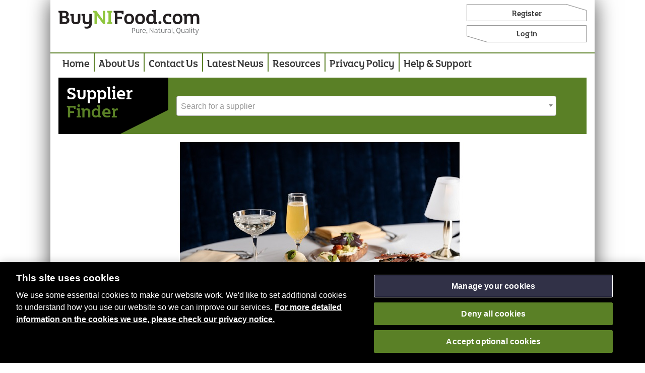

--- FILE ---
content_type: text/html; charset=UTF-8
request_url: https://www.buynifood.com/node/4648
body_size: 7047
content:
<!DOCTYPE html>
<html lang="en" dir="ltr" prefix="content: http://purl.org/rss/1.0/modules/content/  dc: http://purl.org/dc/terms/  foaf: http://xmlns.com/foaf/0.1/  og: http://ogp.me/ns#  rdfs: http://www.w3.org/2000/01/rdf-schema#  schema: http://schema.org/  sioc: http://rdfs.org/sioc/ns#  sioct: http://rdfs.org/sioc/types#  skos: http://www.w3.org/2004/02/skos/core#  xsd: http://www.w3.org/2001/XMLSchema# ">
  <head>
    <meta charset="utf-8" />
<noscript><style>form.antibot * :not(.antibot-message) { display: none !important; }</style>
</noscript><script>(function(w,d,s,l,i){w[l]=w[l]||[];w[l].push({'gtm.start':
new Date().getTime(),event:'gtm.js'});var f=d.getElementsByTagName(s)[0],
j=d.createElement(s),dl=l!='dataLayer'?'&amp;l='+l:'';j.async=true;j.src=
'https://www.googletagmanager.com/gtm.js?id='+i+dl;f.parentNode.insertBefore(j,f);
})(window,document,'script','dataLayer','GTM-M5GVDF5');
</script>
<meta name="description" content="French-inspired city favourite Parisien brings the je ne sais quoi to Sunday brunching in Belfast" />
<link rel="canonical" href="https://www.buynifood.com/node/4648" />
<meta property="og:image:url" content="https://www.buynifood.com/sites/default/files/2023-02/Web%20Bottomless%20Brunch.jpg" />
<meta name="Generator" content="Drupal 10 (https://www.drupal.org)" />
<meta name="MobileOptimized" content="width" />
<meta name="HandheldFriendly" content="true" />
<meta name="viewport" content="width=device-width, initial-scale=1.0" />
<link rel="icon" href="/themes/custom/buy/favicon.ico" type="image/vnd.microsoft.icon" />
<script>window.a2a_config=window.a2a_config||{};a2a_config.callbacks=[];a2a_config.overlays=[];a2a_config.templates={};</script>

    <meta name="viewport" content="width=device-width, initial-scale=1.0, minimum-scale=1.0, maximum-scale=1.0, user-scalable=no">
    <title>Ooh La La! The Ultimate Bottomless Brunch arrives in Belfast | Buy NI Food, Northern Ireland Food</title>
    <link rel="stylesheet" media="all" href="/core/assets/vendor/jquery.ui/themes/base/core.css?t9g0td" />
<link rel="stylesheet" media="all" href="/core/assets/vendor/jquery.ui/themes/base/controlgroup.css?t9g0td" />
<link rel="stylesheet" media="all" href="/core/assets/vendor/jquery.ui/themes/base/checkboxradio.css?t9g0td" />
<link rel="stylesheet" media="all" href="/core/assets/vendor/jquery.ui/themes/base/resizable.css?t9g0td" />
<link rel="stylesheet" media="all" href="/core/assets/vendor/jquery.ui/themes/base/button.css?t9g0td" />
<link rel="stylesheet" media="all" href="/core/assets/vendor/jquery.ui/themes/base/dialog.css?t9g0td" />
<link rel="stylesheet" media="all" href="/themes/contrib/stable/css/system/components/progress.module.css?t9g0td" />
<link rel="stylesheet" media="all" href="/themes/contrib/stable/css/system/components/ajax-progress.module.css?t9g0td" />
<link rel="stylesheet" media="all" href="/themes/contrib/stable/css/system/components/align.module.css?t9g0td" />
<link rel="stylesheet" media="all" href="/themes/contrib/stable/css/system/components/fieldgroup.module.css?t9g0td" />
<link rel="stylesheet" media="all" href="/themes/contrib/stable/css/system/components/container-inline.module.css?t9g0td" />
<link rel="stylesheet" media="all" href="/themes/contrib/stable/css/system/components/clearfix.module.css?t9g0td" />
<link rel="stylesheet" media="all" href="/themes/contrib/stable/css/system/components/details.module.css?t9g0td" />
<link rel="stylesheet" media="all" href="/themes/contrib/stable/css/system/components/hidden.module.css?t9g0td" />
<link rel="stylesheet" media="all" href="/themes/contrib/stable/css/system/components/item-list.module.css?t9g0td" />
<link rel="stylesheet" media="all" href="/themes/contrib/stable/css/system/components/js.module.css?t9g0td" />
<link rel="stylesheet" media="all" href="/themes/contrib/stable/css/system/components/nowrap.module.css?t9g0td" />
<link rel="stylesheet" media="all" href="/themes/contrib/stable/css/system/components/position-container.module.css?t9g0td" />
<link rel="stylesheet" media="all" href="/themes/contrib/stable/css/system/components/reset-appearance.module.css?t9g0td" />
<link rel="stylesheet" media="all" href="/themes/contrib/stable/css/system/components/resize.module.css?t9g0td" />
<link rel="stylesheet" media="all" href="/themes/contrib/stable/css/system/components/system-status-counter.css?t9g0td" />
<link rel="stylesheet" media="all" href="/themes/contrib/stable/css/system/components/system-status-report-counters.css?t9g0td" />
<link rel="stylesheet" media="all" href="/themes/contrib/stable/css/system/components/system-status-report-general-info.css?t9g0td" />
<link rel="stylesheet" media="all" href="/themes/contrib/stable/css/system/components/tablesort.module.css?t9g0td" />
<link rel="stylesheet" media="all" href="/core/modules/ckeditor5/css/ckeditor5.dialog.fix.css?t9g0td" />
<link rel="stylesheet" media="all" href="/libraries/select2/dist/css/select2.min.css?t9g0td" />
<link rel="stylesheet" media="all" href="/core/assets/vendor/jquery.ui/themes/base/theme.css?t9g0td" />
<link rel="stylesheet" media="all" href="/modules/contrib/addtoany/css/addtoany.css?t9g0td" />
<link rel="stylesheet" media="all" href="/modules/contrib/extlink/css/extlink.css?t9g0td" />
<link rel="stylesheet" media="all" href="/libraries/easy-responsive-tabs/css/easy-responsive-tabs.css?t9g0td" />
<link rel="stylesheet" media="all" href="/modules/contrib/paragraphs/css/paragraphs.unpublished.css?t9g0td" />
<link rel="stylesheet" media="all" href="/sites/default/files/css/responsive_menu_breakpoint.css?t9g0td" />
<link rel="stylesheet" media="all" href="/libraries/mmenu/dist/mmenu.css?t9g0td" />
<link rel="stylesheet" media="all" href="/modules/custom/contrib/responsive_menu/css/responsive_menu.css?t9g0td" />
<link rel="stylesheet" media="all" href="/themes/contrib/stable/css/core/assets/vendor/normalize-css/normalize.css?t9g0td" />
<link rel="stylesheet" media="all" href="/themes/contrib/stable/css/core/normalize-fixes.css?t9g0td" />
<link rel="stylesheet" media="all" href="/themes/contrib/classy/css/components/action-links.css?t9g0td" />
<link rel="stylesheet" media="all" href="/themes/contrib/classy/css/components/breadcrumb.css?t9g0td" />
<link rel="stylesheet" media="all" href="/themes/contrib/classy/css/components/button.css?t9g0td" />
<link rel="stylesheet" media="all" href="/themes/contrib/classy/css/components/collapse-processed.css?t9g0td" />
<link rel="stylesheet" media="all" href="/themes/contrib/classy/css/components/container-inline.css?t9g0td" />
<link rel="stylesheet" media="all" href="/themes/contrib/classy/css/components/details.css?t9g0td" />
<link rel="stylesheet" media="all" href="/themes/contrib/classy/css/components/exposed-filters.css?t9g0td" />
<link rel="stylesheet" media="all" href="/themes/contrib/classy/css/components/field.css?t9g0td" />
<link rel="stylesheet" media="all" href="/themes/contrib/classy/css/components/form.css?t9g0td" />
<link rel="stylesheet" media="all" href="/themes/contrib/classy/css/components/icons.css?t9g0td" />
<link rel="stylesheet" media="all" href="/themes/contrib/classy/css/components/inline-form.css?t9g0td" />
<link rel="stylesheet" media="all" href="/themes/contrib/classy/css/components/item-list.css?t9g0td" />
<link rel="stylesheet" media="all" href="/themes/contrib/classy/css/components/link.css?t9g0td" />
<link rel="stylesheet" media="all" href="/themes/contrib/classy/css/components/links.css?t9g0td" />
<link rel="stylesheet" media="all" href="/themes/contrib/classy/css/components/menu.css?t9g0td" />
<link rel="stylesheet" media="all" href="/themes/contrib/classy/css/components/more-link.css?t9g0td" />
<link rel="stylesheet" media="all" href="/themes/contrib/classy/css/components/pager.css?t9g0td" />
<link rel="stylesheet" media="all" href="/themes/contrib/classy/css/components/tabledrag.css?t9g0td" />
<link rel="stylesheet" media="all" href="/themes/contrib/classy/css/components/tableselect.css?t9g0td" />
<link rel="stylesheet" media="all" href="/themes/contrib/classy/css/components/tablesort.css?t9g0td" />
<link rel="stylesheet" media="all" href="/themes/contrib/classy/css/components/tabs.css?t9g0td" />
<link rel="stylesheet" media="all" href="/themes/contrib/classy/css/components/textarea.css?t9g0td" />
<link rel="stylesheet" media="all" href="/themes/contrib/classy/css/components/ui-dialog.css?t9g0td" />
<link rel="stylesheet" media="all" href="/themes/contrib/classy/css/components/messages.css?t9g0td" />
<link rel="stylesheet" media="all" href="/themes/contrib/classy/css/components/progress.css?t9g0td" />
<link rel="stylesheet" media="all" href="/themes/contrib/classy/css/components/dialog.css?t9g0td" />
<link rel="stylesheet" media="all" href="/themes/custom/buy/css/style.css?t9g0td" />

    
  </head>
  <body class="path-node page-node-type-article">
        <a href="#main-content" class="visually-hidden focusable skip-link">
      Skip to main content
    </a>
    <noscript><iframe src="https://www.googletagmanager.com/ns.html?id=GTM-M5GVDF5" height="0" width="0" style="display:none;visibility:hidden;"></iframe>
</noscript>
      <div class="dialog-off-canvas-main-canvas" data-off-canvas-main-canvas>
      
<div class="layout-container" canvas="container">
  <header role="nav" class="header">
      <div class="region region-header container">
    <div id="block-buy-branding" class="col-xs-24 col-sm-16 block block-system block-system-branding-block">
  
    
        <a href="/" rel="home" class="site-logo">
      <img src="/themes/custom/buy/logo.svg" alt="Home" />
    </a>
      </div>
<div id="block-responsivemenumobileicon" class="toggles hidden-sm hidden-md hidden-lg responsive-menu-toggle-wrapper responsive-menu-toggle block block-responsive-menu block-responsive-menu-toggle">
  
    
      <a id="toggle-icon" class="toggle responsive-menu-toggle-icon" title="Menu" href="#off-canvas">
  <span class="icon"></span><span class="label">Menu</span>
</a>
  </div>
<nav role="navigation" aria-labelledby="block-useraccountmenu-menu" id="block-useraccountmenu" class="hidden-xs col-sm-6 pull-right block block-menu navigation menu--account">
            
  <h2 class="visually-hidden" id="block-useraccountmenu-menu">User account menu</h2>
  

        
        <ul class="menu menu-account">
                   <li>
          <a href="/register" class="register use-ajax" data-dialog-type="modal" data-drupal-link-system-path="node/2659">Register</a>
        </li>
                         <li>
          <a href="/user/login" data-drupal-link-system-path="user/login">Log in</a>
        </li>
              </ul>
  


  </nav>
<nav role="navigation" aria-labelledby="block-buy-main-menu-menu" id="block-buy-main-menu" class="col-xs-24 main-menu block block-menu navigation menu--main">
            
  <h2 class="visually-hidden" id="block-buy-main-menu-menu">Main navigation</h2>
  

        
              <ul class="menu">
                    <li class="menu-item">
        <a href="/" data-drupal-link-system-path="&lt;front&gt;">Home</a>
              </li>
                <li class="menu-item">
        <a href="/about-us" data-drupal-link-system-path="node/2654">About Us</a>
              </li>
                <li class="menu-item">
        <a href="/contact-us" data-drupal-link-system-path="node/3811">Contact Us</a>
              </li>
                <li class="menu-item">
        <a href="/latest-news" data-drupal-link-system-path="latest-news">Latest News</a>
              </li>
                <li class="menu-item">
        <a href="/resources" data-drupal-link-system-path="node/2655">Resources</a>
              </li>
                <li class="menu-item">
        <a href="/privacy-policy" data-drupal-link-system-path="node/2656">Privacy Policy</a>
              </li>
                <li class="menu-item">
        <a href="/help-support" data-drupal-link-system-path="node/2657">Help &amp; Support</a>
              </li>
        </ul>
  


  </nav>

  </div>

  </header>
  <div role="main" class="main container">

    <a id="main-content" tabindex="-1"></a>      <div class="region region-help">
    <div data-drupal-messages-fallback class="hidden"></div>

  </div>

      <div class="region region-banner">
    <div id="block-supplierfindersimple" class="supplier-search banner-search block block-block-content block-block-content00229e81-eb43-46e7-9deb-3d6b593b9f4c">
  
    
      <div class="block-content block-content--type-combined-block block-content--view-mode-full ds-1col clearfix">

  

        <div  class="col-xs-24 col-sm-5 title no-padding">
        
                          <h2  >
      Supplier <span>Finder</span></h2>
      
  
    </div>


<div  class="primary col-xs-24 col-sm-18 pull-right">
      
            <div class="field field--name-field-block field--type-block-field field--label-hidden field__item"><div class="facet-inactive block-facet--select2 block block-facets block-facet-blocktitle" id="block-title">
  
    
      <div class="js-form-item form-item js-form-type-select2 form-type-select2 js-form-item-title form-item-title">
      
        <select data-drupal-facet-id="title" data-drupal-selector="facet-title" class="js-facets-select2 js-facets-widget form-select select2-widget" name="Title" data-select2-config="{&quot;multiple&quot;:false,&quot;placeholder&quot;:{&quot;id&quot;:&quot;&quot;,&quot;text&quot;:&quot;Search for a supplier&quot;},&quot;allowClear&quot;:true,&quot;dir&quot;:&quot;ltr&quot;,&quot;language&quot;:&quot;en&quot;,&quot;tags&quot;:false,&quot;theme&quot;:&quot;default&quot;,&quot;maximumSelectionLength&quot;:0,&quot;tokenSeparators&quot;:[],&quot;selectOnClose&quot;:true,&quot;width&quot;:&quot;100%&quot;,&quot;minimumInputLength&quot;:1,&quot;ajax&quot;:{&quot;delay&quot;:250,&quot;url&quot;:&quot;\/select2_facets_autocomplete\/search_api%3Aviews_page__search_api__page_1\/title\/maKwtvPie1cPb5IKfecqupeD-nwko95kWEH18SiffXY&quot;}}"><option value=""></option></select>
        </div>

  </div>
</div>
      
  </div>


</div>


  </div>

  </div>

    <div class="layout-content">
        <div class="region region-content">
    <div id="block-buy-content" class="block block-system block-system-main-block">
  
    
      <div data-history-node-id="4648" class="node node--type-article node--view-mode-full ds-1col clearfix" typeof="schema:Article">

  

  
            <div class="field field--name-field-featured-image field--type-entity-reference field--label-hidden field__item">  <img loading="lazy" src="/sites/default/files/2023-02/Web%20Bottomless%20Brunch.jpg" width="770" height="370" alt="Bottomless Brunch " typeof="foaf:Image" />

</div>
      
  <h1>
  Ooh La La! The Ultimate Bottomless Brunch arrives in Belfast
</h1>


<div  class="meta">
      
            <div class="field field--name-node-post-date field--type-ds field--label-hidden field__item">Monday 20th February 2023</div>
      <span class="a2a_kit a2a_kit_size_32 addtoany_list" data-a2a-url="https://www.buynifood.com/node/4648" data-a2a-title="Ooh La La! The Ultimate Bottomless Brunch arrives in Belfast"><a class="a2a_button_linkedin"></a><a class="a2a_button_facebook"></a><a class="a2a_button_twitter"></a></span>
  </div>

      <div class="field field--name-field-sections field--type-entity-reference-revisions field--label-hidden field__items">
              <div class="field__item"><div class="paragraph paragraph--type-general paragraph--view-mode-default ds-1col clearfix">
	<div class="ds-1col section section-4046 clearfix">
		<span id="section-4046"></span>
  	
  	
            <div class="clearfix text-formatted field field--name-field-content field--type-text-long field--label-hidden field__item"><p><span><span><span>Belfast’s chicest restaurant Parisien is launching a new ultimate Bottomless Brunch to add to its unrivalled city centre dining experience.</span></span></span></p>

<p><span><span><span>Launching on Sunday 5 March, diners can enjoy a luxurious brunch accompanied by a range of bottomless drinks and cocktails for just £45 per person every Sunday from 10am-2pm.</span></span></span></p>

<p><span><span><span>Guests can feast on the finest brunch dishes with a classic French twist, Parisien style, and sip on expertly made drinks in decadent, plush surroundings of the main restaurant, or dine al-fresco and enjoy panoramic views of Belfast City Hall and the bustling city scape from its all-weather terrace.</span></span></span></p>

<p><span><span><span>Choose from a range of sumptuous dishes including smashed avocado and whipped feta, shakshuka baked eggs, creamy mushrooms on toast, eggs royale or a traditional cooked breakfast all washed down with a delectable assortment of bottomless drinks and cocktails. Opt for a classic cocktail including bramble, mimosa, cosmopolitan or a Bloody Mary, sip on a glass of fizz or wine or keep things simple with a range of bottled beer.</span></span></span></p>

<p><span><span><span>Parisien’s Bottomless Brunch is the newest addition to the iconic restaurant’s gastro offering, alongside its popular afternoon tea, café menu and a la carte menu served from Thursday – Sunday.</span></span></span></p>

<p><span><span><span>For more information, visit: </span><a href="https://protect-eu.mimecast.com/s/TTunClOMRh2oYGwtGdR1q?domain=cafeparisienbelfast.com"><span>https://www.cafeparisienbelfast.com/bottomless-brunch.html</span></a> </span></span></p></div>
      
  </div>
</div>

</div>
          </div>
        <div  class="back-link">
        
                  <a href="/latest-news">Back to all news</a>
      
  
    </div>



</div>


  </div>

  </div>

      
    </div>    
  </div>

  <footer class="footer" role="contentinfo">
      <div class="region region-footer container">
    <div class="container">
        <span class="back-to-top"><a href="#main-content">Back to top</a></span>
        
<nav role="navigation" aria-labelledby="block-buy-footer-menu" id="block-buy-footer" class="col-xs-24 col-sm-12 col-md-8 menu block block-menu navigation menu--footer">
            
  <h2 class="visually-hidden" id="block-buy-footer-menu">Footer menu</h2>
  

        
              <ul class="menu">
                    <li class="menu-item">
        <a href="/" data-drupal-link-system-path="&lt;front&gt;">Home</a>
              </li>
                <li class="menu-item">
        <a href="/about-us" data-drupal-link-system-path="node/2654">About Us</a>
              </li>
                <li class="menu-item">
        <a href="/contact-us" data-drupal-link-system-path="node/3811">Contact Us</a>
              </li>
                <li class="menu-item">
        <a href="/latest-news" data-drupal-link-system-path="latest-news">Latest News</a>
              </li>
                <li class="menu-item">
        <a href="/resources" data-drupal-link-system-path="node/2655">Resources</a>
              </li>
                <li class="menu-item">
        <a href="/privacy-policy" data-drupal-link-system-path="node/2656">Privacy Policy</a>
              </li>
                <li class="menu-item">
        <a href="/help-support" data-drupal-link-system-path="node/2657">Help &amp; Support</a>
              </li>
        </ul>
  


  </nav>

    </div>
  </div>

  </footer>
</div>
<div off-canvas="id-2 right overlay">
  
</div>
  </div>

    <div class="off-canvas-wrapper"><div id="off-canvas">
              <ul>
                    <li class="menu-item--front-page menu-name--main">
        <a href="/" data-drupal-link-system-path="&lt;front&gt;">Home</a>
              </li>
                <li class="menu-item--_c62d3a5-1de8-4c77-afa8-53593f1c9fa3 menu-name--main">
        <a href="/about-us" data-drupal-link-system-path="node/2654">About Us</a>
              </li>
                <li class="menu-item--_df5cc19-d0c1-48e1-872b-110a0be0cd2b menu-name--main">
        <a href="/contact-us" data-drupal-link-system-path="node/3811">Contact Us</a>
              </li>
                <li class="menu-item--viewsnews-eventspage-1 menu-name--main">
        <a href="/latest-news" data-drupal-link-system-path="latest-news">Latest News</a>
              </li>
                <li class="menu-item--_d975a85-f202-40b4-a5a9-e296fe57d38f menu-name--main">
        <a href="/resources" data-drupal-link-system-path="node/2655">Resources</a>
              </li>
                <li class="menu-item--_a0f896e-4e48-46d1-8d5a-6bc8d63f58a0 menu-name--main">
        <a href="/privacy-policy" data-drupal-link-system-path="node/2656">Privacy Policy</a>
              </li>
                <li class="menu-item--_45f3c58-a70b-4522-a299-4d18df3cd277 menu-name--main">
        <a href="/help-support" data-drupal-link-system-path="node/2657">Help &amp; Support</a>
              </li>
        </ul>
  

</div></div>
    <script type="application/json" data-drupal-selector="drupal-settings-json">{"path":{"baseUrl":"\/","pathPrefix":"","currentPath":"node\/4648","currentPathIsAdmin":false,"isFront":false,"currentLanguage":"en"},"pluralDelimiter":"\u0003","suppressDeprecationErrors":true,"ajaxPageState":{"libraries":"[base64]","theme":"buy","theme_token":null},"ajaxTrustedUrl":[],"responsive_menu":{"position":"right","theme":"theme-dark","pagedim":"pagedim-black","modifyViewport":true,"use_bootstrap":false,"breakpoint":"(min-width: 960px)","drag":false,"pageWrapper":false},"data":{"extlink":{"extTarget":false,"extTargetAppendNewWindowLabel":"(opens in a new window)","extTargetNoOverride":false,"extNofollow":false,"extNoreferrer":false,"extFollowNoOverride":false,"extClass":"ext","extLabel":"(link is external)","extImgClass":false,"extSubdomains":true,"extExclude":"","extInclude":"","extCssExclude":"","extCssInclude":"","extCssExplicit":"","extAlert":false,"extAlertText":"This link will take you to an external web site. We are not responsible for their content.","extHideIcons":false,"mailtoClass":"mailto","telClass":"","mailtoLabel":"(link sends email)","telLabel":"(link is a phone number)","extUseFontAwesome":false,"extIconPlacement":"append","extFaLinkClasses":"fa fa-external-link","extFaMailtoClasses":"fa fa-envelope-o","extAdditionalLinkClasses":"","extAdditionalMailtoClasses":"","extAdditionalTelClasses":"","extFaTelClasses":"fa fa-phone","whitelistedDomains":null,"extExcludeNoreferrer":""}},"field_group":{"html_element":{"mode":"default","context":"view","settings":{"classes":"primary col-xs-24 col-sm-18 pull-right","id":"","element":"div","show_label":false,"label_element":"h3","attributes":"","effect":"none","speed":"fast"}}},"user":{"uid":0,"permissionsHash":"8fb2680df6bbd87ca23be2bd54f09819d4b49ec436791605782c388468bd5112"}}</script>
<script src="/core/assets/vendor/jquery/jquery.min.js?v=3.7.1"></script>
<script src="/core/assets/vendor/once/once.min.js?v=1.0.1"></script>
<script src="/core/misc/drupalSettingsLoader.js?v=10.4.9"></script>
<script src="/core/misc/drupal.js?v=10.4.9"></script>
<script src="/core/misc/drupal.init.js?v=10.4.9"></script>
<script src="/core/misc/debounce.js?v=10.4.9"></script>
<script src="/core/assets/vendor/jquery.ui/ui/version-min.js?v=10.4.9"></script>
<script src="/core/assets/vendor/jquery.ui/ui/data-min.js?v=10.4.9"></script>
<script src="/core/assets/vendor/jquery.ui/ui/disable-selection-min.js?v=10.4.9"></script>
<script src="/core/assets/vendor/jquery.ui/ui/jquery-patch-min.js?v=10.4.9"></script>
<script src="/core/assets/vendor/jquery.ui/ui/scroll-parent-min.js?v=10.4.9"></script>
<script src="/core/assets/vendor/jquery.ui/ui/unique-id-min.js?v=10.4.9"></script>
<script src="/core/assets/vendor/jquery.ui/ui/focusable-min.js?v=10.4.9"></script>
<script src="/core/assets/vendor/jquery.ui/ui/keycode-min.js?v=10.4.9"></script>
<script src="/core/assets/vendor/jquery.ui/ui/plugin-min.js?v=10.4.9"></script>
<script src="/core/assets/vendor/jquery.ui/ui/widget-min.js?v=10.4.9"></script>
<script src="/core/assets/vendor/jquery.ui/ui/labels-min.js?v=10.4.9"></script>
<script src="/core/assets/vendor/jquery.ui/ui/widgets/controlgroup-min.js?v=10.4.9"></script>
<script src="/core/assets/vendor/jquery.ui/ui/form-reset-mixin-min.js?v=10.4.9"></script>
<script src="/core/assets/vendor/jquery.ui/ui/widgets/mouse-min.js?v=10.4.9"></script>
<script src="/core/assets/vendor/jquery.ui/ui/widgets/checkboxradio-min.js?v=10.4.9"></script>
<script src="/core/assets/vendor/jquery.ui/ui/widgets/draggable-min.js?v=10.4.9"></script>
<script src="/core/assets/vendor/jquery.ui/ui/widgets/resizable-min.js?v=10.4.9"></script>
<script src="/core/assets/vendor/jquery.ui/ui/widgets/button-min.js?v=10.4.9"></script>
<script src="/core/assets/vendor/jquery.ui/ui/widgets/dialog-min.js?v=10.4.9"></script>
<script src="/core/assets/vendor/tabbable/index.umd.min.js?v=6.2.0"></script>
<script src="/core/assets/vendor/tua-body-scroll-lock/tua-bsl.umd.min.js?v=10.4.9"></script>
<script src="https://static.addtoany.com/menu/page.js" async></script>
<script src="/modules/contrib/addtoany/js/addtoany.js?v=10.4.9"></script>
<script src="/core/misc/progress.js?v=10.4.9"></script>
<script src="/core/assets/vendor/loadjs/loadjs.min.js?v=4.3.0"></script>
<script src="/core/misc/announce.js?v=10.4.9"></script>
<script src="/core/misc/message.js?v=10.4.9"></script>
<script src="/core/misc/ajax.js?v=10.4.9"></script>
<script src="/themes/contrib/stable/js/ajax.js?v=10.4.9"></script>
<script src="/core/misc/displace.js?v=10.4.9"></script>
<script src="/core/misc/jquery.tabbable.shim.js?v=10.4.9"></script>
<script src="/core/misc/position.js?v=10.4.9"></script>
<script src="/core/misc/dialog/dialog-deprecation.js?v=10.4.9"></script>
<script src="/core/misc/dialog/dialog.js?v=10.4.9"></script>
<script src="/core/misc/dialog/dialog.position.js?v=10.4.9"></script>
<script src="/core/misc/dialog/dialog.jquery-ui.js?v=10.4.9"></script>
<script src="/core/modules/ckeditor5/js/ckeditor5.dialog.fix.js?v=10.4.9"></script>
<script src="/core/misc/dialog/dialog.ajax.js?v=10.4.9"></script>
<script src="/libraries/easy-responsive-tabs/js/easyResponsiveTabs.js?t9g0td"></script>
<script src="/modules/contrib/field_group_easy_responsive_tabs/assets/js/field_group_easy_responsive_tabs.js?t9g0td"></script>
<script src="/themes/custom/buy/js/script.js?t9g0td"></script>
<script src="/modules/contrib/extlink/js/extlink.js?v=10.4.9"></script>
<script src="/libraries/mmenu/dist/mmenu.js?v=10.4.9"></script>
<script src="/modules/custom/contrib/responsive_menu/js/responsive_menu.config.js?v=10.4.9"></script>
<script src="/libraries/select2/dist/js/select2.min.js?t9g0td"></script>
<script src="/core/assets/vendor/sortable/Sortable.min.js?v=1.15.6"></script>
<script src="/modules/contrib/select2/js/select2.js?t9g0td"></script>
<script src="/libraries/select2/dist/js/i18n/en.js?t9g0td"></script>
<script src="/modules/contrib/facets/js/base-widget.js?v=10.4.9"></script>
<script src="/modules/contrib/select2/modules/select2_facets/js/select2-widget.js?v=10.4.9"></script>


  </body>
</html>


--- FILE ---
content_type: text/css
request_url: https://www.buynifood.com/themes/custom/buy/css/style.css?t9g0td
body_size: 42259
content:
@charset "UTF-8";
/*
 * SASS Architecture:
 *
 * base/       - contains global styles, such as resets, typography, colors, etc.
 * components/ - contains each self-contained component in its own .scss partial
 * layout/     - contains styling for larger layout components; e.g. nav, header, footer, etc.
 * utilities/      - contains global mixins, functions, helper selectors, etc.
 * style.scss   – output file that brings together all of the above part
 */
/*
 * NOTE:
 *
 *
 */
/****************************************
  Variables
*****************************************/
/* 1. Structure
========================================================================== */
/* 2. Text Select
========================================================================== */
/* 3. Colors
========================================================================== */
/* Cubic-bezier is life. */
/* 4. Links
========================================================================== */
/* 5. Fonts
========================================================================== */
/* 6. Easing
========================================================================== */
/* Cubic-bezier is life. */
/**
 * @file
 * This file lists the breakpoints that we are going to use in the theme.
 */
.imgCover {
  min-width: 100%;
  max-width: none;
  width: 100%;
  min-height: 100%;
  height: 100%;
  object-fit: cover;
}

.imgCoverFallback {
  display: block;
  background-size: cover !important;
  background-position: center center !important;
}

.transitionShort {
  transition: all 0.1s ease-out;
  -webkit-transition: all 0.1s ease-out;
}

.transitionMed {
  transition: all 0.2s cubic-bezier(0.39, 0.01, 0.2, 0.98);
  -webkit-transition: all 0.2s cubic-bezier(0.39, 0.01, 0.2, 0.98);
}

.transitionLong {
  transition: all 0.3s cubic-bezier(0.39, 0.01, 0.2, 0.98);
  -webkit-transition: all 0.3s cubic-bezier(0.39, 0.01, 0.2, 0.98);
}

/*
 * Mixin for easy media queries
 * @include bp(tablet) { SCSS here };
*/
/*
 * Mixin for micro clearfix
 * @include microclearfix;
*/
/*
placeholder mixin
 */
/*! normalize.css v3.0.2 | MIT License | git.io/normalize */
/**
 * 1. Set default font family to sans-serif.
 * 2. Prevent iOS text size adjust after orientation change, without disabling
 *    user zoom.
 */
body, html {
  height: 100%;
  width: 100%;
  margin: 0;
  padding: 0;
  font-size: 1em;
  line-height: 1.5;
  /*font-family: TBD;*/
  font-style: normal;
  font-weight: 400;
  -ms-text-size-adjust: 100%; /* 2 */
  -webkit-text-size-adjust: 100%; /* 2 */
}

/**
 * Remove default margin.
 */
body {
  margin: 0;
}

/* HTML5 display definitions
   ========================================================================== */
/**
 * Correct `block` display not defined for any HTML5 element in IE 8/9.
 * Correct `block` display not defined for `details` or `summary` in IE 10/11
 * and Firefox.
 * Correct `block` display not defined for `main` in IE 11.
 */
article,
aside,
details,
figcaption,
figure,
footer,
header,
hgroup,
main,
menu,
nav,
section,
summary {
  display: block;
}

/**
 * 1. Correct `inline-block` display not defined in IE 8/9.
 * 2. Normalize vertical alignment of `progress` in Chrome, Firefox, and Opera.
 */
audio,
canvas,
progress,
video {
  display: inline-block; /* 1 */
  vertical-align: baseline; /* 2 */
}

/**
 * Prevent modern browsers from displaying `audio` without controls.
 * Remove excess height in iOS 5 devices.
 */
audio:not([controls]) {
  display: none;
  height: 0;
}

/**
 * Address `[hidden]` styling not present in IE 8/9/10.
 * Hide the `template` element in IE 8/9/11, Safari, and Firefox < 22.
 */
[hidden],
template {
  display: none;
}

/* Links
   ========================================================================== */
/**
 * Remove the gray background color from active links in IE 10.
 */
a {
  background-color: transparent;
}

/**
 * Improve readability when focused and also mouse hovered in all browsers.
 */
a:active,
a:hover {
  outline: 0;
}

/* Text-level semantics
   ========================================================================== */
/**
 * Address styling not present in IE 8/9/10/11, Safari, and Chrome.
 */
abbr[title] {
  border-bottom: 1px dotted;
}

/**
 * Address style set to `bolder` in Firefox 4+, Safari, and Chrome.
 */
b,
strong {
  font-weight: bold;
}

/**
 * Address styling not present in Safari and Chrome.
 */
dfn {
  font-style: italic;
}

/**
 * Address variable `h1` font-size and margin within `section` and `article`
 * contexts in Firefox 4+, Safari, and Chrome.
 */
h1 {
  font-size: 2em;
  margin: 0.67em 0;
}

/**
 * Address styling not present in IE 8/9.
 */
mark {
  background: #ff0;
  color: #000;
}

/**
 * Address inconsistent and variable font size in all browsers.
 */
small {
  font-size: 80%;
}

/**
 * Prevent `sub` and `sup` affecting `line-height` in all browsers.
 */
sub,
sup {
  font-size: 75%;
  line-height: 0;
  position: relative;
  vertical-align: baseline;
}

sup {
  top: -0.5em;
}

sub {
  bottom: -0.25em;
}

/* Embedded content
   ========================================================================== */
/**
 * Remove border when inside `a` element in IE 8/9/10.
 */
img {
  border: 0;
}

/**
 * Correct overflow not hidden in IE 9/10/11.
 */
svg:not(:root) {
  overflow: hidden;
}

/* Grouping content
   ========================================================================== */
/**
 * Address margin not present in IE 8/9 and Safari.
 */
figure {
  margin: 1em 40px;
}

/**
 * Address differences between Firefox and other browsers.
 */
hr {
  -moz-box-sizing: content-box;
  box-sizing: content-box;
  height: 0;
}

/**
 * Contain overflow in all browsers.
 */
pre {
  overflow: auto;
}

/**
 * Address odd `em`-unit font size rendering in all browsers.
 */
code,
kbd,
pre,
samp {
  font-family: monospace, monospace;
  font-size: 1em;
}

/* Forms
   ========================================================================== */
/**
 * Known limitation: by default, Chrome and Safari on OS X allow very limited
 * styling of `select`, unless a `border` property is set.
 */
/**
 * 1. Correct color not being inherited.
 *    Known issue: affects color of disabled elements.
 * 2. Correct font properties not being inherited.
 * 3. Address margins set differently in Firefox 4+, Safari, and Chrome.
 */
button,
input,
optgroup,
select,
textarea {
  color: inherit; /* 1 */
  font: inherit; /* 2 */
  margin: 0; /* 3 */
}

/**
 * Address `overflow` set to `hidden` in IE 8/9/10/11.
 */
button {
  overflow: visible;
}

/**
 * Address inconsistent `text-transform` inheritance for `button` and `select`.
 * All other form control elements do not inherit `text-transform` values.
 * Correct `button` style inheritance in Firefox, IE 8/9/10/11, and Opera.
 * Correct `select` style inheritance in Firefox.
 */
button,
select {
  text-transform: none;
}

/**
 * 1. Avoid the WebKit bug in Android 4.0.* where (2) destroys native `audio`
 *    and `video` controls.
 * 2. Correct inability to style clickable `input` types in iOS.
 * 3. Improve usability and consistency of cursor style between image-type
 *    `input` and others.
 */
button,
html input[type=button],
input[type=reset],
input[type=submit] {
  -webkit-appearance: button; /* 2 */
  cursor: pointer; /* 3 */
}

/**
 * Re-set default cursor for disabled elements.
 */
button[disabled],
html input[disabled] {
  cursor: default;
}

/**
 * Remove inner padding and border in Firefox 4+.
 */
button::-moz-focus-inner,
input::-moz-focus-inner {
  border: 0;
  padding: 0;
}

/**
 * Address Firefox 4+ setting `line-height` on `input` using `!important` in
 * the UA stylesheet.
 */
input {
  line-height: normal;
}

/**
 * It's recommended that you don't attempt to style these elements.
 * Firefox's implementation doesn't respect box-sizing, padding, or width.
 *
 * 1. Address box sizing set to `content-box` in IE 8/9/10.
 * 2. Remove excess padding in IE 8/9/10.
 */
input[type=checkbox],
input[type=radio] {
  box-sizing: border-box; /* 1 */
  padding: 0; /* 2 */
}

/**
 * Fix the cursor style for Chrome's increment/decrement buttons. For certain
 * `font-size` values of the `input`, it causes the cursor style of the
 * decrement button to change from `default` to `text`.
 */
input[type=number]::-webkit-inner-spin-button,
input[type=number]::-webkit-outer-spin-button {
  height: auto;
}

/**
 * 1. Address `appearance` set to `searchfield` in Safari and Chrome.
 * 2. Address `box-sizing` set to `border-box` in Safari and Chrome
 *    (include `-moz` to future-proof).
 */
input[type=search] {
  -webkit-appearance: textfield; /* 1 */
  -moz-box-sizing: content-box;
  -webkit-box-sizing: content-box; /* 2 */
  box-sizing: content-box;
}

/**
 * Remove inner padding and search cancel button in Safari and Chrome on OS X.
 * Safari (but not Chrome) clips the cancel button when the search input has
 * padding (and `textfield` appearance).
 */
input[type=search]::-webkit-search-cancel-button,
input[type=search]::-webkit-search-decoration {
  -webkit-appearance: none;
}

/**
 * Define consistent border, margin, and padding.
 */
fieldset {
  border: 1px solid #c0c0c0;
  margin: 0 2px;
  padding: 0.35em 0.625em 0.75em;
}

/**
 * 1. Correct `color` not being inherited in IE 8/9/10/11.
 * 2. Remove padding so people aren't caught out if they zero out fieldsets.
 */
legend {
  border: 0; /* 1 */
  padding: 0; /* 2 */
}

/**
 * Remove default vertical scrollbar in IE 8/9/10/11.
 */
textarea {
  overflow: auto;
}

/**
 * Don't inherit the `font-weight` (applied by a rule above).
 * NOTE: the default cannot safely be changed in Chrome and Safari on OS X.
 */
optgroup {
  font-weight: bold;
}

/* Tables
   ========================================================================== */
/**
 * Remove most spacing between table cells.
 */
table {
  border-collapse: collapse;
  border-spacing: 0;
}

td,
th {
  padding: 0;
}

/*! HTML5 Boilerplate v4.3.0 | MIT License | http://h5bp.com/ */
/*
 * What follows is the result of much research on cross-browser styling.
 * Credit left inline and big thanks to Nicolas Gallagher, Jonathan Neal,
 * Kroc Camen, and the H5BP dev community and team.
 */
/* ==========================================================================
   Base styles: opinionated defaults
   ========================================================================== */
/*
 * Remove text-shadow in selection highlight: h5bp.com/i
 * These selection rule sets have to be separate.
 * Customize the background color to match your design.
 */
html {
  font-family: sans-serif;
  -ms-text-size-adjust: 100%;
  -webkit-text-size-adjust: 100%;
}

article,
aside,
details,
figcaption,
figure,
footer,
header,
hgroup,
main,
menu,
nav,
section,
summary {
  display: block;
}

audio,
canvas,
progress,
video {
  display: inline-block;
  vertical-align: baseline;
}

audio:not([controls]) {
  display: none;
  height: 0;
}

[hidden],
template {
  display: none;
}

a {
  background-color: transparent;
}

a:active,
a:hover {
  outline: 0;
}

abbr[title] {
  border-bottom: 1px dotted;
}

b,
strong {
  font-weight: bold;
}

dfn {
  font-style: italic;
}

h1 {
  font-size: 2em;
  margin: 0.67em 0;
}

mark {
  background: #ff0;
  color: #000;
}

small {
  font-size: 80%;
}

sub,
sup {
  font-size: 75%;
  line-height: 0;
  position: relative;
  vertical-align: baseline;
}

sup {
  top: -0.5em;
}

sub {
  bottom: -0.25em;
}

img {
  border: 0;
}

svg:not(:root) {
  overflow: hidden;
}

figure {
  margin: 1em 40px;
}

hr {
  -webkit-box-sizing: content-box;
  -moz-box-sizing: content-box;
  box-sizing: content-box;
  height: 0;
}

pre {
  overflow: auto;
}

code,
kbd,
pre,
samp {
  font-family: monospace, monospace;
  font-size: 1em;
}

button,
input,
optgroup,
select,
textarea {
  color: inherit;
  font: inherit;
  margin: 0;
}

button {
  overflow: visible;
}

button,
select {
  text-transform: none;
}

button,
html input[type=button],
input[type=reset],
input[type=submit] {
  -webkit-appearance: button;
  cursor: pointer;
}

button[disabled],
html input[disabled] {
  cursor: default;
}

button::-moz-focus-inner,
input::-moz-focus-inner {
  border: 0;
  padding: 0;
}

input {
  line-height: normal;
}

input[type=checkbox],
input[type=radio] {
  -webkit-box-sizing: border-box;
  -moz-box-sizing: border-box;
  box-sizing: border-box;
  padding: 0;
}

input[type=number]::-webkit-inner-spin-button,
input[type=number]::-webkit-outer-spin-button {
  height: auto;
}

input[type=search] {
  -webkit-appearance: textfield;
  -webkit-box-sizing: content-box;
  -moz-box-sizing: content-box;
  box-sizing: content-box;
}

input[type=search]::-webkit-search-cancel-button,
input[type=search]::-webkit-search-decoration {
  -webkit-appearance: none;
}

fieldset {
  border: 1px solid #c0c0c0;
  margin: 0 2px;
  padding: 0.35em 0.625em 0.75em;
}

legend {
  border: 0;
  padding: 0;
}

textarea {
  overflow: auto;
}

optgroup {
  font-weight: bold;
}

table {
  border-collapse: collapse;
  border-spacing: 0;
}

td,
th {
  padding: 0;
}

* {
  -webkit-box-sizing: border-box;
  -moz-box-sizing: border-box;
  box-sizing: border-box;
}

*:before,
*:after {
  -webkit-box-sizing: border-box;
  -moz-box-sizing: border-box;
  box-sizing: border-box;
}

html {
  font-size: 10px;
  -webkit-tap-highlight-color: rgba(0, 0, 0, 0);
}

input,
button,
select,
textarea {
  font-family: inherit;
  font-size: inherit;
  line-height: inherit;
}

a {
  color: #337ab7;
  text-decoration: none;
}

a:hover,
a:focus {
  color: #23527c;
  text-decoration: underline;
}

a:focus {
  outline: 5px auto -webkit-focus-ring-color;
  outline-offset: -2px;
}

figure {
  margin: 0;
}

img {
  vertical-align: top;
}

.responsive img,
.img-responsive {
  display: block;
  max-width: 100%;
  height: auto;
}

.img-rounded {
  border-radius: 6px;
}

.img-circle {
  border-radius: 50%;
}

hr {
  margin-top: 20px;
  margin-bottom: 20px;
  border: 0;
  border-top: 1px solid #eeeeee;
}

.sr-only {
  position: absolute;
  width: 1px;
  height: 1px;
  margin: -1px;
  padding: 0;
  overflow: hidden;
  clip: rect(0, 0, 0, 0);
  border: 0;
}

.sr-only-focusable:active,
.sr-only-focusable:focus {
  position: static;
  width: auto;
  height: auto;
  margin: 0;
  overflow: visible;
  clip: auto;
}

[role=button] {
  cursor: pointer;
}

.clearfix:before,
.clearfix:after,
.dl-horizontal dd:before,
.dl-horizontal dd:after,
.container:before,
.container:after,
.container-fluid:before,
.container-fluid:after,
.row:before,
.row:after,
.form-horizontal .form-group:before,
.form-horizontal .form-group:after,
.pager:before,
.pager:after {
  content: " ";
  display: table;
}

.clearfix:after,
.dl-horizontal dd:after,
.container:after,
.container-fluid:after,
.row:after,
.form-horizontal .form-group:after,
.pager:after {
  clear: both;
}

.center-block {
  display: block;
  margin-left: auto;
  margin-right: auto;
}

.pull-right {
  float: right !important;
}

.pull-left {
  float: left !important;
}

.hide {
  display: none !important;
}

.show {
  display: block !important;
}

.invisible {
  visibility: hidden;
}

.text-hide {
  font: 0/0 a;
  color: transparent;
  text-shadow: none;
  background-color: transparent;
  border: 0;
}

.hidden {
  display: none !important;
}

.affix {
  position: fixed;
}

@-ms-viewport {
  width: device-width;
}
.visible-xs,
.visible-sm,
.visible-md,
.visible-lg {
  display: none !important;
}

.visible-xs-block,
.visible-xs-inline,
.visible-xs-inline-block,
.visible-sm-block,
.visible-sm-inline,
.visible-sm-inline-block,
.visible-md-block,
.visible-md-inline,
.visible-md-inline-block,
.visible-lg-block,
.visible-lg-inline,
.visible-lg-inline-block {
  display: none !important;
}

@media (max-width: 767px) {
  .visible-xs {
    display: block !important;
  }
  table.visible-xs {
    display: table !important;
  }
  tr.visible-xs {
    display: table-row !important;
  }
  th.visible-xs,
  td.visible-xs {
    display: table-cell !important;
  }
}
@media (max-width: 767px) {
  .visible-xs-block {
    display: block !important;
  }
}
@media (max-width: 767px) {
  .visible-xs-inline {
    display: inline !important;
  }
}
@media (max-width: 767px) {
  .visible-xs-inline-block {
    display: inline-block !important;
  }
}
@media (min-width: 768px) and (max-width: 991px) {
  .visible-sm {
    display: block !important;
  }
  table.visible-sm {
    display: table !important;
  }
  tr.visible-sm {
    display: table-row !important;
  }
  th.visible-sm,
  td.visible-sm {
    display: table-cell !important;
  }
}
@media (min-width: 768px) and (max-width: 991px) {
  .visible-sm-block {
    display: block !important;
  }
}
@media (min-width: 768px) and (max-width: 991px) {
  .visible-sm-inline {
    display: inline !important;
  }
}
@media (min-width: 768px) and (max-width: 991px) {
  .visible-sm-inline-block {
    display: inline-block !important;
  }
}
@media (min-width: 992px) and (max-width: 1199px) {
  .visible-md {
    display: block !important;
  }
  table.visible-md {
    display: table !important;
  }
  tr.visible-md {
    display: table-row !important;
  }
  th.visible-md,
  td.visible-md {
    display: table-cell !important;
  }
}
@media (min-width: 992px) and (max-width: 1199px) {
  .visible-md-block {
    display: block !important;
  }
}
@media (min-width: 992px) and (max-width: 1199px) {
  .visible-md-inline {
    display: inline !important;
  }
}
@media (min-width: 992px) and (max-width: 1199px) {
  .visible-md-inline-block {
    display: inline-block !important;
  }
}
@media (min-width: 1200px) {
  .visible-lg {
    display: block !important;
  }
  table.visible-lg {
    display: table !important;
  }
  tr.visible-lg {
    display: table-row !important;
  }
  th.visible-lg,
  td.visible-lg {
    display: table-cell !important;
  }
}
@media (min-width: 1200px) {
  .visible-lg-block {
    display: block !important;
  }
}
@media (min-width: 1200px) {
  .visible-lg-inline {
    display: inline !important;
  }
}
@media (min-width: 1200px) {
  .visible-lg-inline-block {
    display: inline-block !important;
  }
}
@media (max-width: 767px) {
  .hidden-xs {
    display: none !important;
  }
}
@media (min-width: 768px) and (max-width: 991px) {
  .hidden-sm {
    display: none !important;
  }
}
@media (min-width: 992px) and (max-width: 1199px) {
  .hidden-md {
    display: none !important;
  }
}
@media (min-width: 1200px) {
  .hidden-lg {
    display: none !important;
  }
}
.visible-print {
  display: none !important;
}

@media print {
  .visible-print {
    display: block !important;
  }
  table.visible-print {
    display: table !important;
  }
  tr.visible-print {
    display: table-row !important;
  }
  th.visible-print,
  td.visible-print {
    display: table-cell !important;
  }
}
.visible-print-block {
  display: none !important;
}

@media print {
  .visible-print-block {
    display: block !important;
  }
}
.visible-print-inline {
  display: none !important;
}

@media print {
  .visible-print-inline {
    display: inline !important;
  }
}
.visible-print-inline-block {
  display: none !important;
}

@media print {
  .visible-print-inline-block {
    display: inline-block !important;
  }
}
@media print {
  .hidden-print {
    display: none !important;
  }
}
.embed-responsive {
  position: relative;
  display: block;
  height: 0;
  padding: 0;
  overflow: hidden;
}

.embed-responsive .embed-responsive-item,
.embed-responsive iframe,
.embed-responsive embed,
.embed-responsive object,
.embed-responsive video {
  position: absolute;
  top: 0;
  left: 0;
  bottom: 0;
  height: 100%;
  width: 100%;
  border: 0;
}

.embed-responsive-16by9 {
  padding-bottom: 56.25%;
}

.embed-responsive-4by3 {
  padding-bottom: 75%;
}

img {
  max-width: 100%;
  height: auto;
}

/*! Source: https://github.com/h5bp/html5-boilerplate/blob/master/src/css/main.css */
@media print {
  *,
  *:before,
  *:after {
    background: transparent !important;
    color: #000 !important;
    -webkit-box-shadow: none !important;
    box-shadow: none !important;
    text-shadow: none !important;
  }
  a,
  a:visited {
    text-decoration: underline;
  }
  a[href]:after {
    content: " (" attr(href) ")";
    display: none;
  }
  abbr[title]:after {
    content: " (" attr(title) ")";
    display: none;
  }
  a[href^="#"]:after,
  a[href^="javascript:"]:after {
    content: "";
    display: none;
  }
  pre,
  blockquote {
    border: 1px solid #999;
    page-break-inside: avoid;
  }
  thead {
    display: table-header-group;
  }
  tr,
  img {
    page-break-inside: avoid;
  }
  img {
    max-width: 100% !important;
  }
  p,
  h2,
  h3 {
    orphans: 3;
    widows: 3;
  }
  h2,
  h3 {
    page-break-after: avoid;
  }
  header.header {
    min-height: auto !important;
  }
  .region-header {
    background: #4E358D !important;
  }
  a.site-logo {
    display: block;
    position: relative;
  }
  .main.container {
    border-bottom: 10px solid #4E358D !important;
  }
  .disclaimer {
    border: 2px solid #4E358D !important;
  }
  table thead {
    background: #efefef;
  }
  table tbody {
    box-shadow: 0px 4px 1px #cecece !important;
  }
  table td:last-child {
    display: none;
  }
  .navbar,
  .region-secondary-menu,
  .hamburger,
  .header-search,
  .menu-section,
  .banner,
  .footer,
  .footer_bottom,
  #business-form-results .form-actions,
  ul.steps {
    display: none !important;
  }
  .btn > .caret,
  .dropup > .btn > .caret {
    border-top-color: #000 !important;
  }
  .label {
    border: 1px solid #000;
  }
  .table {
    border-collapse: collapse !important;
  }
  .table td,
  .table th {
    background-color: #fff !important;
  }
  .table-bordered th,
  .table-bordered td {
    border: 1px solid #ddd !important;
  }
}
.container,
.region-header,
.region-footer,
.region-footer-bottom {
  margin-right: auto;
  margin-left: auto;
  padding-left: 16px;
  padding-right: 16px;
}

.container-fluid {
  margin-right: auto;
  margin-left: auto;
  padding-left: 16px;
  padding-right: 16px;
}

.row {
  margin-left: -16px;
  margin-right: -16px;
}

.col-xs-1, .col-sm-1, .col-md-1, .col-lg-1, .col-xs-2, .col-sm-2, .col-md-2, .col-lg-2, .col-xs-3, .col-sm-3, .col-md-3, .col-lg-3, .col-xs-4, .col-sm-4, .col-md-4, .col-lg-4, .col-xs-5, .col-sm-5, .col-md-5, .col-lg-5, .col-xs-6, .col-sm-6, .col-md-6, .col-lg-6, .col-xs-7, .col-sm-7, .col-md-7, .col-lg-7, .col-xs-8, .col-sm-8, .col-md-8, .col-lg-8, .col-xs-9, .col-sm-9, .col-md-9, .col-lg-9, .col-xs-10, .col-sm-10, .col-md-10, .col-lg-10, .col-xs-11, .col-sm-11, .col-md-11, .col-lg-11, .col-xs-12, .col-sm-12, .col-md-12, .col-lg-12, .col-xs-13, .col-sm-13, .col-md-13, .col-lg-13, .col-xs-14, .col-sm-14, .col-md-14, .col-lg-14, .col-xs-15, .col-sm-15, .col-md-15, .col-lg-15, .col-xs-16, .col-sm-16, .col-md-16, .col-lg-16, .col-xs-17, .col-sm-17, .col-md-17, .col-lg-17, .col-xs-18, .col-sm-18, .col-md-18, .col-lg-18, .col-xs-19, .col-sm-19, .col-md-19, .col-lg-19, .col-xs-20, .col-sm-20, .col-md-20, .col-lg-20, .col-xs-21, .col-sm-21, .col-md-21, .col-lg-21, .col-xs-22, .col-sm-22, .col-md-22, .col-lg-22, .col-xs-23, .col-sm-23, .col-md-23, .col-lg-23, .col-xs-24, .col-sm-24, .col-md-24, .col-lg-24 {
  position: relative;
  min-height: 1px;
  padding-left: 16px;
  padding-right: 16px;
}

.col-xs-1, .col-xs-2, .col-xs-3, .col-xs-4, .col-xs-5, .col-xs-6, .col-xs-7, .col-xs-8, .col-xs-9, .col-xs-10, .col-xs-11, .col-xs-12, .col-xs-13, .col-xs-14, .col-xs-15, .col-xs-16, .col-xs-17, .col-xs-18, .col-xs-19, .col-xs-20, .col-xs-21, .col-xs-22, .col-xs-23, .col-xs-24 {
  float: left;
}

.col-xs-24 {
  width: 100%;
}

.col-xs-23 {
  width: 95.83333333%;
}

.col-xs-22 {
  width: 91.66666667%;
}

.col-xs-21 {
  width: 87.5%;
}

.col-xs-20 {
  width: 83.33333333%;
}

.col-xs-19 {
  width: 79.16666667%;
}

.col-xs-18 {
  width: 75%;
}

.col-xs-17 {
  width: 70.83333333%;
}

.col-xs-16 {
  width: 66.66666667%;
}

.col-xs-15 {
  width: 62.5%;
}

.col-xs-14 {
  width: 58.33333333%;
}

.col-xs-13 {
  width: 54.16666667%;
}

.col-xs-12 {
  width: 50%;
}

.col-xs-11 {
  width: 45.83333333%;
}

.col-xs-10 {
  width: 41.66666667%;
}

.col-xs-9 {
  width: 37.5%;
}

.col-xs-8 {
  width: 33.33333333%;
}

.col-xs-7 {
  width: 29.16666667%;
}

.col-xs-6 {
  width: 25%;
}

.col-xs-5 {
  width: 20.83333333%;
}

.col-xs-4 {
  width: 16.66666667%;
}

.col-xs-3 {
  width: 12.5%;
}

.col-xs-2 {
  width: 8.33333333%;
}

.col-xs-1 {
  width: 4.16666667%;
}

.col-xs-pull-24 {
  right: 100%;
}

.col-xs-pull-23 {
  right: 95.83333333%;
}

.col-xs-pull-22 {
  right: 91.66666667%;
}

.col-xs-pull-21 {
  right: 87.5%;
}

.col-xs-pull-20 {
  right: 83.33333333%;
}

.col-xs-pull-19 {
  right: 79.16666667%;
}

.col-xs-pull-18 {
  right: 75%;
}

.col-xs-pull-17 {
  right: 70.83333333%;
}

.col-xs-pull-16 {
  right: 66.66666667%;
}

.col-xs-pull-15 {
  right: 62.5%;
}

.col-xs-pull-14 {
  right: 58.33333333%;
}

.col-xs-pull-13 {
  right: 54.16666667%;
}

.col-xs-pull-12 {
  right: 50%;
}

.col-xs-pull-11 {
  right: 45.83333333%;
}

.col-xs-pull-10 {
  right: 41.66666667%;
}

.col-xs-pull-9 {
  right: 37.5%;
}

.col-xs-pull-8 {
  right: 33.33333333%;
}

.col-xs-pull-7 {
  right: 29.16666667%;
}

.col-xs-pull-6 {
  right: 25%;
}

.col-xs-pull-5 {
  right: 20.83333333%;
}

.col-xs-pull-4 {
  right: 16.66666667%;
}

.col-xs-pull-3 {
  right: 12.5%;
}

.col-xs-pull-2 {
  right: 8.33333333%;
}

.col-xs-pull-1 {
  right: 4.16666667%;
}

.col-xs-pull-0 {
  right: auto;
}

.col-xs-push-24 {
  left: 100%;
}

.col-xs-push-23 {
  left: 95.83333333%;
}

.col-xs-push-22 {
  left: 91.66666667%;
}

.col-xs-push-21 {
  left: 87.5%;
}

.col-xs-push-20 {
  left: 83.33333333%;
}

.col-xs-push-19 {
  left: 79.16666667%;
}

.col-xs-push-18 {
  left: 75%;
}

.col-xs-push-17 {
  left: 70.83333333%;
}

.col-xs-push-16 {
  left: 66.66666667%;
}

.col-xs-push-15 {
  left: 62.5%;
}

.col-xs-push-14 {
  left: 58.33333333%;
}

.col-xs-push-13 {
  left: 54.16666667%;
}

.col-xs-push-12 {
  left: 50%;
}

.col-xs-push-11 {
  left: 45.83333333%;
}

.col-xs-push-10 {
  left: 41.66666667%;
}

.col-xs-push-9 {
  left: 37.5%;
}

.col-xs-push-8 {
  left: 33.33333333%;
}

.col-xs-push-7 {
  left: 29.16666667%;
}

.col-xs-push-6 {
  left: 25%;
}

.col-xs-push-5 {
  left: 20.83333333%;
}

.col-xs-push-4 {
  left: 16.66666667%;
}

.col-xs-push-3 {
  left: 12.5%;
}

.col-xs-push-2 {
  left: 8.33333333%;
}

.col-xs-push-1 {
  left: 4.16666667%;
}

.col-xs-push-0 {
  left: auto;
}

.col-xs-offset-24 {
  margin-left: 100%;
}

.col-xs-offset-23 {
  margin-left: 95.83333333%;
}

.col-xs-offset-22 {
  margin-left: 91.66666667%;
}

.col-xs-offset-21 {
  margin-left: 87.5%;
}

.col-xs-offset-20 {
  margin-left: 83.33333333%;
}

.col-xs-offset-19 {
  margin-left: 79.16666667%;
}

.col-xs-offset-18 {
  margin-left: 75%;
}

.col-xs-offset-17 {
  margin-left: 70.83333333%;
}

.col-xs-offset-16 {
  margin-left: 66.66666667%;
}

.col-xs-offset-15 {
  margin-left: 62.5%;
}

.col-xs-offset-14 {
  margin-left: 58.33333333%;
}

.col-xs-offset-13 {
  margin-left: 54.16666667%;
}

.col-xs-offset-12 {
  margin-left: 50%;
}

.col-xs-offset-11 {
  margin-left: 45.83333333%;
}

.col-xs-offset-10 {
  margin-left: 41.66666667%;
}

.col-xs-offset-9 {
  margin-left: 37.5%;
}

.col-xs-offset-8 {
  margin-left: 33.33333333%;
}

.col-xs-offset-7 {
  margin-left: 29.16666667%;
}

.col-xs-offset-6 {
  margin-left: 25%;
}

.col-xs-offset-5 {
  margin-left: 20.83333333%;
}

.col-xs-offset-4 {
  margin-left: 16.66666667%;
}

.col-xs-offset-3 {
  margin-left: 12.5%;
}

.col-xs-offset-2 {
  margin-left: 8.33333333%;
}

.col-xs-offset-1 {
  margin-left: 4.16666667%;
}

.col-xs-offset-0 {
  margin-left: 0%;
}

@media (min-width: 768px) {
  .col-sm-1, .col-sm-2, .col-sm-3, .col-sm-4, .col-sm-5, .col-sm-6, .col-sm-7, .col-sm-8, .col-sm-9, .col-sm-10, .col-sm-11, .col-sm-12, .col-sm-13, .col-sm-14, .col-sm-15, .col-sm-16, .col-sm-17, .col-sm-18, .col-sm-19, .col-sm-20, .col-sm-21, .col-sm-22, .col-sm-23, .col-sm-24 {
    float: left;
  }
  .col-sm-24 {
    width: 100%;
  }
  .col-sm-23 {
    width: 95.83333333%;
  }
  .col-sm-22 {
    width: 91.66666667%;
  }
  .col-sm-21 {
    width: 87.5%;
  }
  .col-sm-20 {
    width: 83.33333333%;
  }
  .col-sm-19 {
    width: 79.16666667%;
  }
  .col-sm-18 {
    width: 75%;
  }
  .col-sm-17 {
    width: 70.83333333%;
  }
  .col-sm-16 {
    width: 66.66666667%;
  }
  .col-sm-15 {
    width: 62.5%;
  }
  .col-sm-14 {
    width: 58.33333333%;
  }
  .col-sm-13 {
    width: 54.16666667%;
  }
  .col-sm-12 {
    width: 50%;
  }
  .col-sm-11 {
    width: 45.83333333%;
  }
  .col-sm-10 {
    width: 41.66666667%;
  }
  .col-sm-9 {
    width: 37.5%;
  }
  .col-sm-8 {
    width: 33.33333333%;
  }
  .col-sm-7 {
    width: 29.16666667%;
  }
  .col-sm-6 {
    width: 25%;
  }
  .col-sm-5 {
    width: 20.83333333%;
  }
  .col-sm-4 {
    width: 16.66666667%;
  }
  .col-sm-3 {
    width: 12.5%;
  }
  .col-sm-2 {
    width: 8.33333333%;
  }
  .col-sm-1 {
    width: 4.16666667%;
  }
  .col-sm-pull-24 {
    right: 100%;
  }
  .col-sm-pull-23 {
    right: 95.83333333%;
  }
  .col-sm-pull-22 {
    right: 91.66666667%;
  }
  .col-sm-pull-21 {
    right: 87.5%;
  }
  .col-sm-pull-20 {
    right: 83.33333333%;
  }
  .col-sm-pull-19 {
    right: 79.16666667%;
  }
  .col-sm-pull-18 {
    right: 75%;
  }
  .col-sm-pull-17 {
    right: 70.83333333%;
  }
  .col-sm-pull-16 {
    right: 66.66666667%;
  }
  .col-sm-pull-15 {
    right: 62.5%;
  }
  .col-sm-pull-14 {
    right: 58.33333333%;
  }
  .col-sm-pull-13 {
    right: 54.16666667%;
  }
  .col-sm-pull-12 {
    right: 50%;
  }
  .col-sm-pull-11 {
    right: 45.83333333%;
  }
  .col-sm-pull-10 {
    right: 41.66666667%;
  }
  .col-sm-pull-9 {
    right: 37.5%;
  }
  .col-sm-pull-8 {
    right: 33.33333333%;
  }
  .col-sm-pull-7 {
    right: 29.16666667%;
  }
  .col-sm-pull-6 {
    right: 25%;
  }
  .col-sm-pull-5 {
    right: 20.83333333%;
  }
  .col-sm-pull-4 {
    right: 16.66666667%;
  }
  .col-sm-pull-3 {
    right: 12.5%;
  }
  .col-sm-pull-2 {
    right: 8.33333333%;
  }
  .col-sm-pull-1 {
    right: 4.16666667%;
  }
  .col-sm-pull-0 {
    right: auto;
  }
  .col-sm-push-24 {
    left: 100%;
  }
  .col-sm-push-23 {
    left: 95.83333333%;
  }
  .col-sm-push-22 {
    left: 91.66666667%;
  }
  .col-sm-push-21 {
    left: 87.5%;
  }
  .col-sm-push-20 {
    left: 83.33333333%;
  }
  .col-sm-push-19 {
    left: 79.16666667%;
  }
  .col-sm-push-18 {
    left: 75%;
  }
  .col-sm-push-17 {
    left: 70.83333333%;
  }
  .col-sm-push-16 {
    left: 66.66666667%;
  }
  .col-sm-push-15 {
    left: 62.5%;
  }
  .col-sm-push-14 {
    left: 58.33333333%;
  }
  .col-sm-push-13 {
    left: 54.16666667%;
  }
  .col-sm-push-12 {
    left: 50%;
  }
  .col-sm-push-11 {
    left: 45.83333333%;
  }
  .col-sm-push-10 {
    left: 41.66666667%;
  }
  .col-sm-push-9 {
    left: 37.5%;
  }
  .col-sm-push-8 {
    left: 33.33333333%;
  }
  .col-sm-push-7 {
    left: 29.16666667%;
  }
  .col-sm-push-6 {
    left: 25%;
  }
  .col-sm-push-5 {
    left: 20.83333333%;
  }
  .col-sm-push-4 {
    left: 16.66666667%;
  }
  .col-sm-push-3 {
    left: 12.5%;
  }
  .col-sm-push-2 {
    left: 8.33333333%;
  }
  .col-sm-push-1 {
    left: 4.16666667%;
  }
  .col-sm-push-0 {
    left: auto;
  }
  .col-sm-offset-24 {
    margin-left: 100%;
  }
  .col-sm-offset-23 {
    margin-left: 95.83333333%;
  }
  .col-sm-offset-22 {
    margin-left: 91.66666667%;
  }
  .col-sm-offset-21 {
    margin-left: 87.5%;
  }
  .col-sm-offset-20 {
    margin-left: 83.33333333%;
  }
  .col-sm-offset-19 {
    margin-left: 79.16666667%;
  }
  .col-sm-offset-18 {
    margin-left: 75%;
  }
  .col-sm-offset-17 {
    margin-left: 70.83333333%;
  }
  .col-sm-offset-16 {
    margin-left: 66.66666667%;
  }
  .col-sm-offset-15 {
    margin-left: 62.5%;
  }
  .col-sm-offset-14 {
    margin-left: 58.33333333%;
  }
  .col-sm-offset-13 {
    margin-left: 54.16666667%;
  }
  .col-sm-offset-12 {
    margin-left: 50%;
  }
  .col-sm-offset-11 {
    margin-left: 45.83333333%;
  }
  .col-sm-offset-10 {
    margin-left: 41.66666667%;
  }
  .col-sm-offset-9 {
    margin-left: 37.5%;
  }
  .col-sm-offset-8 {
    margin-left: 33.33333333%;
  }
  .col-sm-offset-7 {
    margin-left: 29.16666667%;
  }
  .col-sm-offset-6 {
    margin-left: 25%;
  }
  .col-sm-offset-5 {
    margin-left: 20.83333333%;
  }
  .col-sm-offset-4 {
    margin-left: 16.66666667%;
  }
  .col-sm-offset-3 {
    margin-left: 12.5%;
  }
  .col-sm-offset-2 {
    margin-left: 8.33333333%;
  }
  .col-sm-offset-1 {
    margin-left: 4.16666667%;
  }
  .col-sm-offset-0 {
    margin-left: 0%;
  }
}
@media (min-width: 992px) {
  .col-md-1, .col-md-2, .col-md-3, .col-md-4, .col-md-5, .col-md-6, .col-md-7, .col-md-8, .col-md-9, .col-md-10, .col-md-11, .col-md-12, .col-md-13, .col-md-14, .col-md-15, .col-md-16, .col-md-17, .col-md-18, .col-md-19, .col-md-20, .col-md-21, .col-md-22, .col-md-23, .col-md-24 {
    float: left;
  }
  .col-md-24 {
    width: 100%;
  }
  .col-md-23 {
    width: 95.83333333%;
  }
  .col-md-22 {
    width: 91.66666667%;
  }
  .col-md-21 {
    width: 87.5%;
  }
  .col-md-20 {
    width: 83.33333333%;
  }
  .col-md-19 {
    width: 79.16666667%;
  }
  .col-md-18 {
    width: 75%;
  }
  .col-md-17 {
    width: 70.83333333%;
  }
  .col-md-16 {
    width: 66.66666667%;
  }
  .col-md-15 {
    width: 62.5%;
  }
  .col-md-14 {
    width: 58.33333333%;
  }
  .col-md-13 {
    width: 54.16666667%;
  }
  .col-md-12 {
    width: 50%;
  }
  .col-md-11 {
    width: 45.83333333%;
  }
  .col-md-10 {
    width: 41.66666667%;
  }
  .col-md-9 {
    width: 37.5%;
  }
  .col-md-8 {
    width: 33.33333333%;
  }
  .col-md-7 {
    width: 29.16666667%;
  }
  .col-md-6 {
    width: 25%;
  }
  .col-md-5 {
    width: 20.83333333%;
  }
  .col-md-4 {
    width: 16.66666667%;
  }
  .col-md-3 {
    width: 12.5%;
  }
  .col-md-2 {
    width: 8.33333333%;
  }
  .col-md-1 {
    width: 4.16666667%;
  }
  .col-md-pull-24 {
    right: 100%;
  }
  .col-md-pull-23 {
    right: 95.83333333%;
  }
  .col-md-pull-22 {
    right: 91.66666667%;
  }
  .col-md-pull-21 {
    right: 87.5%;
  }
  .col-md-pull-20 {
    right: 83.33333333%;
  }
  .col-md-pull-19 {
    right: 79.16666667%;
  }
  .col-md-pull-18 {
    right: 75%;
  }
  .col-md-pull-17 {
    right: 70.83333333%;
  }
  .col-md-pull-16 {
    right: 66.66666667%;
  }
  .col-md-pull-15 {
    right: 62.5%;
  }
  .col-md-pull-14 {
    right: 58.33333333%;
  }
  .col-md-pull-13 {
    right: 54.16666667%;
  }
  .col-md-pull-12 {
    right: 50%;
  }
  .col-md-pull-11 {
    right: 45.83333333%;
  }
  .col-md-pull-10 {
    right: 41.66666667%;
  }
  .col-md-pull-9 {
    right: 37.5%;
  }
  .col-md-pull-8 {
    right: 33.33333333%;
  }
  .col-md-pull-7 {
    right: 29.16666667%;
  }
  .col-md-pull-6 {
    right: 25%;
  }
  .col-md-pull-5 {
    right: 20.83333333%;
  }
  .col-md-pull-4 {
    right: 16.66666667%;
  }
  .col-md-pull-3 {
    right: 12.5%;
  }
  .col-md-pull-2 {
    right: 8.33333333%;
  }
  .col-md-pull-1 {
    right: 4.16666667%;
  }
  .col-md-pull-0 {
    right: auto;
  }
  .col-md-push-24 {
    left: 100%;
  }
  .col-md-push-23 {
    left: 95.83333333%;
  }
  .col-md-push-22 {
    left: 91.66666667%;
  }
  .col-md-push-21 {
    left: 87.5%;
  }
  .col-md-push-20 {
    left: 83.33333333%;
  }
  .col-md-push-19 {
    left: 79.16666667%;
  }
  .col-md-push-18 {
    left: 75%;
  }
  .col-md-push-17 {
    left: 70.83333333%;
  }
  .col-md-push-16 {
    left: 66.66666667%;
  }
  .col-md-push-15 {
    left: 62.5%;
  }
  .col-md-push-14 {
    left: 58.33333333%;
  }
  .col-md-push-13 {
    left: 54.16666667%;
  }
  .col-md-push-12 {
    left: 50%;
  }
  .col-md-push-11 {
    left: 45.83333333%;
  }
  .col-md-push-10 {
    left: 41.66666667%;
  }
  .col-md-push-9 {
    left: 37.5%;
  }
  .col-md-push-8 {
    left: 33.33333333%;
  }
  .col-md-push-7 {
    left: 29.16666667%;
  }
  .col-md-push-6 {
    left: 25%;
  }
  .col-md-push-5 {
    left: 20.83333333%;
  }
  .col-md-push-4 {
    left: 16.66666667%;
  }
  .col-md-push-3 {
    left: 12.5%;
  }
  .col-md-push-2 {
    left: 8.33333333%;
  }
  .col-md-push-1 {
    left: 4.16666667%;
  }
  .col-md-push-0 {
    left: auto;
  }
  .col-md-offset-24 {
    margin-left: 100%;
  }
  .col-md-offset-23 {
    margin-left: 95.83333333%;
  }
  .col-md-offset-22 {
    margin-left: 91.66666667%;
  }
  .col-md-offset-21 {
    margin-left: 87.5%;
  }
  .col-md-offset-20 {
    margin-left: 83.33333333%;
  }
  .col-md-offset-19 {
    margin-left: 79.16666667%;
  }
  .col-md-offset-18 {
    margin-left: 75%;
  }
  .col-md-offset-17 {
    margin-left: 70.83333333%;
  }
  .col-md-offset-16 {
    margin-left: 66.66666667%;
  }
  .col-md-offset-15 {
    margin-left: 62.5%;
  }
  .col-md-offset-14 {
    margin-left: 58.33333333%;
  }
  .col-md-offset-13 {
    margin-left: 54.16666667%;
  }
  .col-md-offset-12 {
    margin-left: 50%;
  }
  .col-md-offset-11 {
    margin-left: 45.83333333%;
  }
  .col-md-offset-10 {
    margin-left: 41.66666667%;
  }
  .col-md-offset-9 {
    margin-left: 37.5%;
  }
  .col-md-offset-8 {
    margin-left: 33.33333333%;
  }
  .col-md-offset-7 {
    margin-left: 29.16666667%;
  }
  .col-md-offset-6 {
    margin-left: 25%;
  }
  .col-md-offset-5 {
    margin-left: 20.83333333%;
  }
  .col-md-offset-4 {
    margin-left: 16.66666667%;
  }
  .col-md-offset-3 {
    margin-left: 12.5%;
  }
  .col-md-offset-2 {
    margin-left: 8.33333333%;
  }
  .col-md-offset-1 {
    margin-left: 4.16666667%;
  }
  .col-md-offset-0 {
    margin-left: 0%;
  }
}
@media (min-width: 1200px) {
  .col-lg-1, .col-lg-2, .col-lg-3, .col-lg-4, .col-lg-5, .col-lg-6, .col-lg-7, .col-lg-8, .col-lg-9, .col-lg-10, .col-lg-11, .col-lg-12, .col-lg-13, .col-lg-14, .col-lg-15, .col-lg-16, .col-lg-17, .col-lg-18, .col-lg-19, .col-lg-20, .col-lg-21, .col-lg-22, .col-lg-23, .col-lg-24 {
    float: left;
  }
  .col-lg-24 {
    width: 100%;
  }
  .col-lg-23 {
    width: 95.83333333%;
  }
  .col-lg-22 {
    width: 91.66666667%;
  }
  .col-lg-21 {
    width: 87.5%;
  }
  .col-lg-20 {
    width: 83.33333333%;
  }
  .col-lg-19 {
    width: 79.16666667%;
  }
  .col-lg-18 {
    width: 75%;
  }
  .col-lg-17 {
    width: 70.83333333%;
  }
  .col-lg-16 {
    width: 66.66666667%;
  }
  .col-lg-15 {
    width: 62.5%;
  }
  .col-lg-14 {
    width: 58.33333333%;
  }
  .col-lg-13 {
    width: 54.16666667%;
  }
  .col-lg-12 {
    width: 50%;
  }
  .col-lg-11 {
    width: 45.83333333%;
  }
  .col-lg-10 {
    width: 41.66666667%;
  }
  .col-lg-9 {
    width: 37.5%;
  }
  .col-lg-8 {
    width: 33.33333333%;
  }
  .col-lg-7 {
    width: 29.16666667%;
  }
  .col-lg-6 {
    width: 25%;
  }
  .col-lg-5 {
    width: 20.83333333%;
  }
  .col-lg-4 {
    width: 16.66666667%;
  }
  .col-lg-3 {
    width: 12.5%;
  }
  .col-lg-2 {
    width: 8.33333333%;
  }
  .col-lg-1 {
    width: 4.16666667%;
  }
  .col-lg-pull-24 {
    right: 100%;
  }
  .col-lg-pull-23 {
    right: 95.83333333%;
  }
  .col-lg-pull-22 {
    right: 91.66666667%;
  }
  .col-lg-pull-21 {
    right: 87.5%;
  }
  .col-lg-pull-20 {
    right: 83.33333333%;
  }
  .col-lg-pull-19 {
    right: 79.16666667%;
  }
  .col-lg-pull-18 {
    right: 75%;
  }
  .col-lg-pull-17 {
    right: 70.83333333%;
  }
  .col-lg-pull-16 {
    right: 66.66666667%;
  }
  .col-lg-pull-15 {
    right: 62.5%;
  }
  .col-lg-pull-14 {
    right: 58.33333333%;
  }
  .col-lg-pull-13 {
    right: 54.16666667%;
  }
  .col-lg-pull-12 {
    right: 50%;
  }
  .col-lg-pull-11 {
    right: 45.83333333%;
  }
  .col-lg-pull-10 {
    right: 41.66666667%;
  }
  .col-lg-pull-9 {
    right: 37.5%;
  }
  .col-lg-pull-8 {
    right: 33.33333333%;
  }
  .col-lg-pull-7 {
    right: 29.16666667%;
  }
  .col-lg-pull-6 {
    right: 25%;
  }
  .col-lg-pull-5 {
    right: 20.83333333%;
  }
  .col-lg-pull-4 {
    right: 16.66666667%;
  }
  .col-lg-pull-3 {
    right: 12.5%;
  }
  .col-lg-pull-2 {
    right: 8.33333333%;
  }
  .col-lg-pull-1 {
    right: 4.16666667%;
  }
  .col-lg-pull-0 {
    right: auto;
  }
  .col-lg-push-24 {
    left: 100%;
  }
  .col-lg-push-23 {
    left: 95.83333333%;
  }
  .col-lg-push-22 {
    left: 91.66666667%;
  }
  .col-lg-push-21 {
    left: 87.5%;
  }
  .col-lg-push-20 {
    left: 83.33333333%;
  }
  .col-lg-push-19 {
    left: 79.16666667%;
  }
  .col-lg-push-18 {
    left: 75%;
  }
  .col-lg-push-17 {
    left: 70.83333333%;
  }
  .col-lg-push-16 {
    left: 66.66666667%;
  }
  .col-lg-push-15 {
    left: 62.5%;
  }
  .col-lg-push-14 {
    left: 58.33333333%;
  }
  .col-lg-push-13 {
    left: 54.16666667%;
  }
  .col-lg-push-12 {
    left: 50%;
  }
  .col-lg-push-11 {
    left: 45.83333333%;
  }
  .col-lg-push-10 {
    left: 41.66666667%;
  }
  .col-lg-push-9 {
    left: 37.5%;
  }
  .col-lg-push-8 {
    left: 33.33333333%;
  }
  .col-lg-push-7 {
    left: 29.16666667%;
  }
  .col-lg-push-6 {
    left: 25%;
  }
  .col-lg-push-5 {
    left: 20.83333333%;
  }
  .col-lg-push-4 {
    left: 16.66666667%;
  }
  .col-lg-push-3 {
    left: 12.5%;
  }
  .col-lg-push-2 {
    left: 8.33333333%;
  }
  .col-lg-push-1 {
    left: 4.16666667%;
  }
  .col-lg-push-0 {
    left: auto;
  }
  .col-lg-offset-24 {
    margin-left: 100%;
  }
  .col-lg-offset-23 {
    margin-left: 95.83333333%;
  }
  .col-lg-offset-22 {
    margin-left: 91.66666667%;
  }
  .col-lg-offset-21 {
    margin-left: 87.5%;
  }
  .col-lg-offset-20 {
    margin-left: 83.33333333%;
  }
  .col-lg-offset-19 {
    margin-left: 79.16666667%;
  }
  .col-lg-offset-18 {
    margin-left: 75%;
  }
  .col-lg-offset-17 {
    margin-left: 70.83333333%;
  }
  .col-lg-offset-16 {
    margin-left: 66.66666667%;
  }
  .col-lg-offset-15 {
    margin-left: 62.5%;
  }
  .col-lg-offset-14 {
    margin-left: 58.33333333%;
  }
  .col-lg-offset-13 {
    margin-left: 54.16666667%;
  }
  .col-lg-offset-12 {
    margin-left: 50%;
  }
  .col-lg-offset-11 {
    margin-left: 45.83333333%;
  }
  .col-lg-offset-10 {
    margin-left: 41.66666667%;
  }
  .col-lg-offset-9 {
    margin-left: 37.5%;
  }
  .col-lg-offset-8 {
    margin-left: 33.33333333%;
  }
  .col-lg-offset-7 {
    margin-left: 29.16666667%;
  }
  .col-lg-offset-6 {
    margin-left: 25%;
  }
  .col-lg-offset-5 {
    margin-left: 20.83333333%;
  }
  .col-lg-offset-4 {
    margin-left: 16.66666667%;
  }
  .col-lg-offset-3 {
    margin-left: 12.5%;
  }
  .col-lg-offset-2 {
    margin-left: 8.33333333%;
  }
  .col-lg-offset-1 {
    margin-left: 4.16666667%;
  }
  .col-lg-offset-0 {
    margin-left: 0%;
  }
}
.clearfix:before,
.clearfix:after,
.dl-horizontal dd:before,
.dl-horizontal dd:after,
.container:before,
.container:after,
.container-fluid:before,
.container-fluid:after,
.row:before,
.row:after,
.form-horizontal .form-group:before,
.form-horizontal .form-group:after,
.pager:before,
.pager:after {
  content: " ";
  display: table;
}

.clearfix:after,
.dl-horizontal dd:after,
.container:after,
.container-fluid:after,
.row:after,
.form-horizontal .form-group:after,
.pager:after {
  clear: both;
}

.center-block {
  display: block;
  margin-left: auto;
  margin-right: auto;
}

.pull-right {
  float: right !important;
}

.pull-left {
  float: left !important;
}

.hide {
  display: none !important;
}

.show {
  display: block !important;
}

.invisible {
  visibility: hidden;
}

.text-hide {
  font: 0/0 a;
  color: transparent;
  text-shadow: none;
  background-color: transparent;
  border: 0;
}

.hidden {
  display: none !important;
}

.affix {
  position: fixed;
}

@-ms-viewport {
  width: device-width;
}
.visible-xs,
.visible-sm,
.visible-md,
.visible-lg {
  display: none !important;
}

.visible-xs-block,
.visible-xs-inline,
.visible-xs-inline-block,
.visible-sm-block,
.visible-sm-inline,
.visible-sm-inline-block,
.visible-md-block,
.visible-md-inline,
.visible-md-inline-block,
.visible-lg-block,
.visible-lg-inline,
.visible-lg-inline-block {
  display: none !important;
}

@media (max-width: 767px) {
  .visible-xs {
    display: block !important;
  }
  table.visible-xs {
    display: table !important;
  }
  tr.visible-xs {
    display: table-row !important;
  }
  th.visible-xs,
  td.visible-xs {
    display: table-cell !important;
  }
}
@media (max-width: 767px) {
  .visible-xs-block {
    display: block !important;
  }
}
@media (max-width: 767px) {
  .visible-xs-inline {
    display: inline !important;
  }
}
@media (max-width: 767px) {
  .visible-xs-inline-block {
    display: inline-block !important;
  }
}
@media (min-width: 768px) and (max-width: 991px) {
  .visible-sm {
    display: block !important;
  }
  table.visible-sm {
    display: table !important;
  }
  tr.visible-sm {
    display: table-row !important;
  }
  th.visible-sm,
  td.visible-sm {
    display: table-cell !important;
  }
}
@media (min-width: 768px) and (max-width: 991px) {
  .visible-sm-block {
    display: block !important;
  }
}
@media (min-width: 768px) and (max-width: 991px) {
  .visible-sm-inline {
    display: inline !important;
  }
}
@media (min-width: 768px) and (max-width: 991px) {
  .visible-sm-inline-block {
    display: inline-block !important;
  }
}
@media (min-width: 992px) and (max-width: 1199px) {
  .visible-md {
    display: block !important;
  }
  table.visible-md {
    display: table !important;
  }
  tr.visible-md {
    display: table-row !important;
  }
  th.visible-md,
  td.visible-md {
    display: table-cell !important;
  }
}
@media (min-width: 992px) and (max-width: 1199px) {
  .visible-md-block {
    display: block !important;
  }
}
@media (min-width: 992px) and (max-width: 1199px) {
  .visible-md-inline {
    display: inline !important;
  }
}
@media (min-width: 992px) and (max-width: 1199px) {
  .visible-md-inline-block {
    display: inline-block !important;
  }
}
@media (min-width: 1200px) {
  .visible-lg {
    display: block !important;
  }
  table.visible-lg {
    display: table !important;
  }
  tr.visible-lg {
    display: table-row !important;
  }
  th.visible-lg,
  td.visible-lg {
    display: table-cell !important;
  }
}
@media (min-width: 1200px) {
  .visible-lg-block {
    display: block !important;
  }
}
@media (min-width: 1200px) {
  .visible-lg-inline {
    display: inline !important;
  }
}
@media (min-width: 1200px) {
  .visible-lg-inline-block {
    display: inline-block !important;
  }
}
@media (max-width: 767px) {
  .hidden-xs {
    display: none !important;
  }
}
@media (min-width: 768px) and (max-width: 991px) {
  .hidden-sm {
    display: none !important;
  }
}
@media (min-width: 992px) and (max-width: 1199px) {
  .hidden-md {
    display: none !important;
  }
}
@media (min-width: 1200px) {
  .hidden-lg {
    display: none !important;
  }
}
.visible-print {
  display: none !important;
}

@media print {
  .visible-print {
    display: block !important;
  }
  table.visible-print {
    display: table !important;
  }
  tr.visible-print {
    display: table-row !important;
  }
  th.visible-print,
  td.visible-print {
    display: table-cell !important;
  }
}
.visible-print-block {
  display: none !important;
}

@media print {
  .visible-print-block {
    display: block !important;
  }
}
.visible-print-inline {
  display: none !important;
}

@media print {
  .visible-print-inline {
    display: inline !important;
  }
}
.visible-print-inline-block {
  display: none !important;
}

@media print {
  .visible-print-inline-block {
    display: inline-block !important;
  }
}
@media print {
  .hidden-print {
    display: none !important;
  }
}
.clear {
  clear: both;
}

.no-padding {
  padding-right: 0;
  padding-left: 0;
}

/* GENERAL */
body {
  background: #fff;
  /*&.toolbar-fixed.toolbar-horizontal {
    padding-top: 40px;

    &.toolbar-tray-open {
      padding-top: 79px;
    }
  }

  &.toolbar-fixed.toolbar-vertical {
    padding-top: 40px;
  }*/
}

a,
a:visited {
  /* color: $linkColor; */
}

a:hover {
  /* color: $linkHoverColor; */
}

/* STRUCTURE */
#container {
  /* max-width: $pageWidth; */
  margin: 0px auto;
}

div.main.container {
  margin-bottom: 0;
  padding: 0;
  min-height: 50vh;
}

.layout-container {
  position: relative;
  margin: 0;
  min-width: 320px;
  padding: 0;
  max-width: 1080px;
  margin: 0 auto;
  box-shadow: 0 0 40px #4d4d4d;
  padding: 0 16px;
}

#main-content {
  width: 100%;
}

.block-system-main-block {
  height: 100%;
}
.block-system-main-block .node--type-page.node--view-mode-full {
  height: 100%;
}

.layout-content {
  margin: 0;
  position: relative;
  overflow: hidden;
  order: 0;
}
@media (min-width: 992px) {
  .layout-content {
    display: flex;
  }
}
.layout-content .region-banner {
  width: 100%;
}
.layout-content .region-content,
.layout-content .region-content-front {
  width: 100%;
  padding: 0px;
}

.region-sidebar {
  margin-top: 0px;
  margin-bottom: 24px;
  padding: 0;
  width: 100%;
}
@media (min-width: 992px) {
  .region-sidebar {
    padding-left: 0;
    order: -1;
    width: 38%;
    margin-right: 2%;
  }
}
.region-sidebar .block {
  background: #fff;
}

.region-content-bottom {
  width: 100%;
  padding: 0;
  margin-bottom: 16px;
}
@media (min-width: 992px) {
  .region-content-bottom {
    display: flex;
    flex-wrap: wrap;
    justify-content: space-between;
  }
}

@media (min-width: 992px) {
  .page-node-type-page .region-sidebar,
  .page-node-type-page-basic .region-sidebar,
  .page-node-type-faqs .region-sidebar {
    order: 1;
    width: 30%;
    margin-right: 0%;
    margin-left: 2%;
  }
}

body {
  font-family: Helvetica, Arial, sans-serif;
  background: #fff;
  color: #393939;
  font-size: 16px;
  line-height: 1.4;
}
h1,
h2,
h3,
h4,
h5,
h6 {
  font-family: "niweb-headline", sans-serif;
  font-weight: 400;
  line-height: 1.1;
  color: #4D4D4D;
}

h1,
h2,
h3 {
  margin-top: 0;
  margin-bottom: 24px;
}

h4,
h5,
h6 {
  margin-top: 10px;
  margin-bottom: 10px;
}

h1 {
  font-size: 36px;
  font-weight: 700;
}
@media (min-width: 992px) {
  h1 {
    line-height: 1;
  }
}

h2 {
  font-size: 24px;
  line-height: 1.25;
}
h2 a {
  text-decoration: none;
}
h2 a:hover, h2 a:focus {
  text-decoration: underline;
}

h3 {
  font-size: 18px;
  line-height: 1.667;
  margin-bottom: 8px;
}
h3 a {
  text-decoration: none;
}
h3 a:hover, h3 a:focus {
  text-decoration: underline;
}

h4 {
  font-size: 16px;
}

h5 {
  font-size: 14px;
}

h6 {
  font-size: 12px;
}

p {
  margin: 0 0 1.33em;
  line-height: 1.52;
}

.lead {
  margin-bottom: 20px;
  font-size: 16px;
  font-weight: 300;
  line-height: 2;
}
@media (min-width: 768px) {
  .lead {
    font-size: 21px;
  }
}

.small,
small {
  font-size: 85%;
}

.text-left {
  text-align: left;
}

.text-right {
  text-align: right;
}

.text-center {
  text-align: center;
}

.text-justify {
  text-align: justify;
}

.text-nowrap {
  white-space: nowrap;
}

.text-lowercase {
  text-transform: lowercase;
}

.text-uppercase {
  text-transform: uppercase;
}

.text-capitalize {
  text-transform: capitalize;
}

a {
  color: #65a4d1;
  cursor: pointer;
  text-decoration: underline;
  outline: 0;
}
a:hover {
  text-decoration: underline;
  color: #3E7E77;
  text-decoration-skip: ink;
  -webkit-text-decoration-skip: ink;
}

ol,
ul {
  margin-top: 0;
  margin-bottom: 1em;
}

ol ol,
ol ul,
ul ol,
ul ul {
  margin-bottom: 0;
}

.list {
  overflow: hidden;
  margin: 0;
  padding: 0;
  list-style: none;
}
.list li {
  margin: 0;
}

.list-unstyled {
  padding-left: 0;
  list-style: none;
}

.list-inline {
  padding-left: 0;
  list-style: none;
  margin-left: -5px;
}

.list-inline > li {
  display: inline-block;
  padding-left: 5px;
  padding-right: 5px;
}

.list-striped .entry {
  background: #fff;
}
.list-striped .entry:nth-child(2n+1) {
  background: #F2F5F5;
}

.list-flex {
  display: block;
}
@media (min-width: 992px) {
  .list-flex {
    display: flex;
    flex-wrap: wrap;
  }
}
.list-flex li {
  margin-bottom: 16px;
}

.list-full {
  margin: 0 -16px;
}

.field--name-body ul,
.field--name-field-content ul {
  list-style: none;
  padding: 0;
}
.field--name-body ul li,
.field--name-field-content ul li {
  list-style-type: none;
  margin-bottom: 8px;
  position: relative;
  padding-left: 32px;
  line-height: 1.5;
}
.field--name-body ol li,
.field--name-field-content ol li {
  margin-bottom: 4px;
}

dl {
  margin-top: 0;
  margin-bottom: 20px;
}

dd,
dt {
  line-height: 1.42857143;
}

dt {
  font-weight: bold;
}

dd {
  margin-left: 0;
}

@media (min-width: 768px) {
  .dl-horizontal dt {
    float: left;
    width: 160px;
    clear: left;
    text-align: right;
    overflow: hidden;
    text-overflow: ellipsis;
    white-space: nowrap;
  }
  .dl-horizontal dd {
    margin-left: 180px;
  }
}
abbr[data-original-title],
abbr[title] {
  cursor: help;
  border-bottom: 1px dotted #777777;
}

.initialism {
  font-size: 90%;
  text-transform: uppercase;
}

blockquote {
  padding: 16px 16px 16px 32px;
  margin: 0 0 20px;
  font-size: 1.125empx;
  border-left: 1px solid #65a4d1;
}

blockquote ol:last-child,
blockquote p:last-child,
blockquote ul:last-child {
  margin-bottom: 0;
}

blockquote .small,
blockquote footer,
blockquote small {
  display: block;
  font-size: 80%;
  line-height: 1.42857143;
  color: #777777;
}

blockquote .small:before,
blockquote footer:before,
blockquote small:before {
  content: "— ";
}

blockquote.pull-right {
  padding-right: 15px;
  padding-left: 0;
  border-right: 5px solid #eeeeee;
  border-left: 0;
  text-align: right;
}

.blockquote-reverse .small:before,
.blockquote-reverse footer:before,
.blockquote-reverse small:before,
blockquote.pull-right .small:before,
blockquote.pull-right footer:before,
blockquote.pull-right small:before {
  content: "";
}

.blockquote-reverse .small:after,
.blockquote-reverse footer:after,
.blockquote-reverse small:after,
blockquote.pull-right .small:after,
blockquote.pull-right footer:after,
blockquote.pull-right small:after {
  content: " —";
}

address {
  margin-bottom: 20px;
  font-style: normal;
  line-height: 1.42857143;
}

code,
kbd,
pre,
samp {
  font-family: Menlo, Monaco, Consolas, "Courier New", monospace;
}

code {
  padding: 2px 4px;
  font-size: 90%;
  color: #c7254e;
  background-color: #f9f2f4;
  border-radius: 4px;
}

kbd {
  padding: 2px 4px;
  font-size: 90%;
  color: #ffffff;
  background-color: #333333;
  border-radius: 3px;
  -webkit-box-shadow: inset 0 -1px 0 rgba(0, 0, 0, 0.25);
  box-shadow: inset 0 -1px 0 rgba(0, 0, 0, 0.25);
}

kbd kbd {
  padding: 0;
  font-size: 100%;
  font-weight: bold;
  -webkit-box-shadow: none;
  box-shadow: none;
}

pre {
  display: block;
  padding: 9.5px;
  margin: 0 0 10px;
  font-size: 13px;
  line-height: 1.42857143;
  word-break: break-all;
  word-wrap: break-word;
  color: #333333;
  background-color: #f5f5f5;
  border: 1px solid #cccccc;
  border-radius: 4px;
}

pre code {
  padding: 0;
  font-size: inherit;
  color: inherit;
  white-space: pre-wrap;
  background-color: transparent;
  border-radius: 0;
}

.pre-scrollable {
  max-height: 340px;
  overflow-y: scroll;
}

@font-face {
  font-family: "icomoon";
  src: url("../fonts/fonticons/icomoon.eot?e39vz1");
  src: url("../fonts/fonticons/icomoon.eot?e39vz1#iefix") format("embedded-opentype"), url("../fonts/fonticons/icomoon.ttf?e39vz1") format("truetype"), url("../fonts/fonticons/icomoon.woff?e39vz1") format("woff"), url("../fonts/fonticons/icomoon.svg?e39vz1#icomoon") format("svg");
  font-weight: normal;
  font-style: normal;
}
@font-face {
  font-family: "niweb-headline";
  src: url("../fonts/NorthernIrelandHeadline.otf"), url("../fonts/northernirelandheadline-webfont.woff2") format("woff2"), url("../fonts/northernirelandheadline-webfont.woff") format("woff");
  font-weight: normal;
  font-style: normal;
}
@font-face {
  font-family: "niweb-bold";
  src: url("../fonts/NorthernIreland-Bold.otf"), url("../fonts/northernireland-bold-webfont.woff2") format("woff2"), url("../fonts/northernireland-bold-webfont.woff") format("woff");
  font-weight: normal;
  font-style: normal;
}
@font-face {
  font-family: "niweb";
  src: url("../fonts/NorthernIreland.otf"), url("../fonts/northernireland-webfont.woff2") format("woff2"), url("../fonts/northernireland-webfont.woff") format("woff");
  font-weight: normal;
  font-style: normal;
}
@font-face {
  font-family: "niweb-headline";
  src: url("../fonts/NorthernIrelandHeadline.otf"), url("../fonts/NorthernIrelandHeadline.otf"); /* IE */
}
[class^=icon-], [class*=" icon-"] {
  /* use !important to prevent issues with browser extensions that change fonts */
  font-family: "icomoon" !important;
  speak: none;
  font-style: normal;
  font-weight: normal;
  font-variant: normal;
  text-transform: none;
  line-height: 1;
  /* Better Font Rendering =========== */
  -webkit-font-smoothing: antialiased;
  -moz-osx-font-smoothing: grayscale;
}

.icon-mode_edit:before {
  content: "\e254";
}

.icon-directions_bike:before {
  content: "\e52f";
}

.icon-directions_bus:before {
  content: "\e530";
}

.icon-directions_car:before {
  content: "\e531";
}

.icon-directions_walk:before {
  content: "\e536";
}

.icon-event_note:before {
  content: "\e616";
}

.icon-local_offer:before {
  content: "\e54e";
}

.icon-work:before {
  content: "\e8f9";
}

.icon-search:before {
  content: "\e92c";
}

.icon-activity:before {
  content: "\e901";
}

.icon-alert-circle:before {
  content: "\e902";
}

.icon-arrow-down:before {
  content: "\e903";
}

.icon-arrow-left:before {
  content: "\e904";
}

.icon-arrow-right:before {
  content: "\e905";
}

.icon-arrow-up:before {
  content: "\e906";
}

.icon-at-sign:before {
  content: "\e907";
}

.icon-book:before {
  content: "\e908";
}

.icon-bookmark:before {
  content: "\e909";
}

.icon-check-square:before {
  content: "\e90a";
}

.icon-check:before {
  content: "\e90b";
}

.icon-chevron-down:before {
  content: "\e90c";
}

.icon-chevron-left:before {
  content: "\e90d";
}

.icon-chevron-right:before {
  content: "\e90e";
}

.icon-chevron-up:before {
  content: "\e90f";
}

.icon-comment-circle:before {
  content: "\e910";
}

.icon-comment-square:before {
  content: "\e911";
}

.icon-crosshair:before {
  content: "\e912";
}

.icon-download-cloud:before {
  content: "\e913";
}

.icon-download:before {
  content: "\e914";
}

.icon-edit:before {
  content: "\e915";
}

.icon-facebook:before {
  content: "\e916";
}

.icon-feather:before {
  content: "\e917";
}

.icon-flag:before {
  content: "\e918";
}

.icon-folder:before {
  content: "\e919";
}

.icon-headphones:before {
  content: "\e91a";
}

.icon-heart:before {
  content: "\e91b";
}

.icon-home:before {
  content: "\e91c";
}

.icon-inbox:before {
  content: "\e91d";
}

.icon-layers:before {
  content: "\e91e";
}

.icon-location:before {
  content: "\e91f";
}

.icon-map-pin:before {
  content: "\e920";
}

.icon-menu:before {
  content: "\e921";
}

.icon-monitor:before {
  content: "\e922";
}

.icon-phone:before {
  content: "\e923";
}

.icon-share:before {
  content: "\e924";
}

.icon-tag:before {
  content: "\e925";
}

.icon-toggle-left:before {
  content: "\e926";
}

.icon-toggle-right:before {
  content: "\e927";
}

.icon-twitter:before {
  content: "\e928";
  content: "\e934";
}

.icon-x:before {
  content: "\e929";
}

.icon-zoom-in:before {
  content: "\e92a";
}

.icon-zoom-out:before {
  content: "\e92b";
}

.icon-check-circle:before {
  content: "\e900";
}

.icon-ribbon:before {
  content: "\e01e";
}

.icon-bookmark2:before {
  content: "\f02e";
}

.icon-bullhorn:before {
  content: "\f0a1";
}

.sliding-popup-bottom {
  background: #65a4d1 !important;
}
.sliding-popup-bottom .popup-content {
  max-width: 1170px !important;
  overflow: hidden;
  padding: 4px 16px 4px 4px !important;
}
.sliding-popup-bottom .popup-content #popup-text {
  color: #000;
  overflow: hidden;
}
.sliding-popup-bottom .popup-content #popup-text h2 {
  float: left;
  font-size: 24px !important;
  font-weight: 600;
  position: relative;
  padding-left: 0px;
  margin-right: 16px !important;
}
.sliding-popup-bottom .popup-content #popup-text p {
  margin-top: 4px !important;
  font-weigh: normal;
  font-size: 14px;
}
.sliding-popup-bottom .popup-content #popup-text .find-more-button {
  font-size: 14px;
}
.sliding-popup-bottom .popup-content #popup-buttons button {
  font-weight: 400 !important;
  box-shadow: none !important;
  text-shadow: none !important;
  border-radius: 4px !important;
  padding: 8px;
  font-size: 14px !important;
  min-width: 140px;
  font-family: "niweb-headline", sans-serif !important;
  margin-top: 12px !important;
}
.sliding-popup-bottom .popup-content #popup-buttons button.agree-button.eu-cookie-compliance-secondary-button {
  background: #000;
  color: #fff;
}
.sliding-popup-bottom .popup-content #popup-buttons button.agree-button.eu-cookie-compliance-secondary-button:hover, .sliding-popup-bottom .popup-content #popup-buttons button.agree-button.eu-cookie-compliance-secondary-button:focus {
  background: #65a4d1;
}

.block-local-tasks-block {
  clear: both;
}
.block-local-tasks-block nav.tabs {
  position: relative;
  overflow: hidden;
  margin: 0 0 16px;
  font-weight: 300;
  font-size: 1.25em;
}
.block-local-tasks-block nav.tabs ul {
  padding: 0 15px;
  max-width: none;
  box-shadow: inset 0 -2px #65a4d1;
  display: flex;
}
.block-local-tasks-block nav.tabs ul li {
  position: relative;
  z-index: 1;
  display: block;
  margin: 0;
  text-align: center;
  -webkit-flex: 1;
  -moz-flex: 1;
  -ms-flex: 1;
  flex: 1;
}
.block-local-tasks-block nav.tabs ul li a {
  position: relative;
  display: block;
  overflow: hidden;
  text-overflow: ellipsis;
  white-space: nowrap;
  line-height: 2.5;
  padding: 0.7em 0.4em 16px;
  box-shadow: inset 0 -2px #65a4d1;
  color: #74777b;
  text-align: left;
  text-transform: uppercase;
  text-decoration: none;
  letter-spacing: 1px;
  font-weight: 700;
  font-size: 0.8em;
  line-height: 1;
  -webkit-transition: color 0.3s, box-shadow 0.3s;
  transition: color 0.3s, box-shadow 0.3s;
  margin: 16px 0 0;
}
.block-local-tasks-block nav.tabs ul li a:focus, .block-local-tasks-block nav.tabs ul li a:hover {
  background: transparent;
  box-shadow: inset 0 -2px #4D4D4D;
  color: #4D4D4D;
}
.block-local-tasks-block nav.tabs ul li.is-active a {
  background: transparent;
  box-shadow: inset 0 -2px #4D4D4D;
  color: #4D4D4D;
}

.block__content {
  margin-bottom: 6rem;
}
.block__content .field__label {
  text-transform: uppercase;
  font-size: 2.5rem;
  font-weight: 600;
  line-height: 1.2;
  margin-bottom: 0.6em;
}
.block__content p {
  margin: 0;
}

.footer-menu ul li.menu-item {
  display: inline-block;
}
.footer-menu ul li.menu-item:after {
  content: " | ";
}
.footer-menu ul li.menu-item:last-child:after {
  display: none;
}

.addtoany_list.a2a_kit_size_32 {
  margin-top: -8px;
  margin-bottom: 16px;
}
@media (min-width: 992px) {
  .addtoany_list.a2a_kit_size_32 {
    float: right;
  }
}
.addtoany_list.a2a_kit_size_32 a > span {
  border-radius: 4px;
  height: 40px;
  line-height: 32px;
  opacity: 1;
  width: 40px;
  background: white !important;
  color: black !important;
  border-radius: 50%;
  border: 1px solid #65a4d1;
  padding: 8px;
  transition: all ease-in 0.25s;
  margin-top: -4px;
}
.addtoany_list.a2a_kit_size_32 a > span svg path {
  fill: #65a4d1;
  -webkit-fill: #65a4d1;
  -webkit-text-stroke: #65a4d1;
  transition: all ease-in 0.25s;
}
.addtoany_list.a2a_kit_size_32 a:hover > span {
  border-color: #65a4d1;
  background: #65a4d1 !important;
}
.addtoany_list.a2a_kit_size_32 a:hover > span svg path {
  fill: #fff;
  -webkit-fill: #fff;
  -webkit-text-stroke: #fff;
}

.social-media-links--platforms.horizontal li {
  margin-right: 8px;
}
.social-media-links--platforms.horizontal li .fa {
  border: 4px solid #fff;
  border-radius: 50%;
  padding: 8px;
  width: 56px;
  height: 56px;
}
.social-media-links--platforms.horizontal li a {
  color: #fff;
}
.social-media-links--platforms.horizontal li a:focus, .social-media-links--platforms.horizontal li a:hover {
  color: #65a4d1;
}

.region-sidebar .block {
  border-top: 8px solid #5A8026;
  margin-bottom: 16px;
}
.region-sidebar .block > h2 {
  margin: 8px 16px;
}

.search-block {
  padding-top: 20px;
}
.search-block form {
  display: flex;
}
.search-block form .form--inline {
  display: flex;
  align-items: center;
}
.search-block form .form--inline .form-item,
.search-block form .form--inline .form-actions {
  margin: 0;
}
.search-block form .form--inline .form-item {
  float: none;
  width: 100%;
  width: calc(100% - 40px);
}
.search-block form .form--inline .form-item input.form-text {
  background: #E4E1DA;
  margin: 0;
  border: 0;
  border-radius: 0;
  color: #000;
  font-style: inherit;
  padding: 0rem 8px;
  width: 100%;
  height: 40px;
  line-height: 40px;
  -webkit-appearance: none;
  -webkit-border-radius: 0;
  outline: 0;
}
.search-block form .form--inline .form-item label {
  display: none;
}
.search-block form .form--inline .form-actions {
  width: 40px;
  overflow: hidden;
  position: relative;
}
.search-block form .form--inline .form-actions:before {
  font-family: icomoon;
  content: "\e92c";
  position: absolute;
  line-height: 40px;
  height: 40px;
  width: 40px;
  font-size: 24px;
  color: rgba(242, 245, 245, 0.4);
  text-align: center;
  z-index: 1;
  background: #3E7E77;
}
.search-block form .form--inline .form-actions:hover:before, .search-block form .form--inline .form-actions:focus:before {
  color: #F2F5F5;
}
.search-block form .form--inline .form-actions input {
  background: transparent;
  padding-left: 40px;
  color: #fff;
  z-index: 2;
  position: relative;
}

.facet .facets-widget-links {
  padding-bottom: 8px;
}
.facet .facets-widget-links ul {
  margin: 0 16px 8px;
  padding: 0;
  list-style: none;
}
.facet .facets-widget-links ul li {
  list-style: none;
  margin: 0 0 4px;
  padding: 0;
}
.facet .facets-widget-links ul li a {
  display: block;
  padding: 4px 4px 4px 24px;
  line-height: 18px;
  font-size: 12px;
  position: relative;
  color: inherit;
  text-decoration: none;
}
.facet .facets-widget-links ul li a:before {
  content: "";
  height: 16px;
  width: 16px;
  display: block;
  position: absolute;
  left: 0;
  top: 4px;
  background: #fff;
  border: 1px solid #5A8026;
}
.facet .facets-widget-links ul li a.is-active:before {
  border-radius: 4px;
  background: #5A8026;
}
.facet .facets-widget-links ul li a .facet-item__status {
  display: none !important;
}
.facet .facets-widget-links a.facets-soft-limit-link {
  font-size: 12px;
  background: #5A8026;
  padding: 8px 8px 8px 32px;
  color: #fff;
  text-decoration: none;
  margin-left: 16px;
  margin-bottom: 8px;
  display: inline-block;
  position: relative;
  font-weight: 700;
}
.facet .facets-widget-links a.facets-soft-limit-link:before {
  content: "\e90c";
  font-family: "icomoon";
  position: absolute;
  left: 4px;
  top: 5px;
  font-size: 16px;
}
.facet .facets-widget-links a.facets-soft-limit-link.open:before {
  content: "\e90f";
  top: 4px;
}

.saved-searches {
  font-size: 12px;
}
.saved-searches form {
  padding: 0 16px 16px;
}
.saved-searches form input,
.saved-searches form select {
  max-width: 100%;
  width: 100%;
  margin-bottom: 4px;
  height: 32px;
  line-height: 32px;
  padding: 0 4px;
}
.saved-searches form input.button {
  width: auto;
  -webkit-appearance: none;
  height: 32px;
  line-height: 32px;
  padding: 0 12px;
  background: #5A8026;
  color: white;
  position: relative;
  border: 0;
}
.saved-searches .messages {
  max-width: 90%;
  position: relative;
  left: 8px;
}

.signup-link {
  margin-top: 16px;
}
@media (min-width: 992px) {
  .signup-link {
    margin-top: 20px;
  }
}
.signup-link .field a {
  height: 40px;
  line-height: 40px;
  display: inline-block;
  float: right;
  background: #3E7E77;
  color: #fff;
  padding: 0 28px 0 16px;
  text-decoration: none;
  font-weight: 600;
  position: relative;
  font-size: 14px;
}
@media (min-width: 1200px) {
  .signup-link .field a {
    font-size: 18px;
  }
}
.signup-link .field a:after {
  font-family: icomoon;
  content: "\e90e";
  position: absolute;
  height: 40px;
  line-height: 40px;
  right: 4px;
  width: 24px;
  text-align: center;
  font-size: 20px;
}

.signup-link-slidebar {
  margin-top: 0;
  margin-bottom: 40px;
  margin-right: 0px;
}
.signup-link-slidebar .field a {
  height: 40px;
  line-height: 40px;
  display: inline-block;
  float: none;
  background: #3E7E77;
  color: #fff;
  padding: 0 40px 0 16px;
  text-decoration: none;
  font-weight: 600;
  position: relative;
}
.signup-link-slidebar .field a:after {
  font-family: icomoon;
  content: "\e90e";
  position: absolute;
  height: 40px;
  line-height: 40px;
  right: 8px;
  width: 24px;
  text-align: center;
  font-size: 20px;
}

.subscription-form {
  background: #3E7E77;
  color: #fff;
  padding: 16px;
  margin: 0 16px;
}
@media (min-width: 992px) {
  .subscription-form {
    padding: 32px 64px 16px;
  }
}
.subscription-form h2 {
  color: #fff;
  font-size: 1.125em;
  margin-bottom: 0.5em;
}
@media (min-width: 992px) {
  .subscription-form h2 {
    font-size: 1.5em;
  }
}
.subscription-form form {
  margin-bottom: 24px;
}
@media (min-width: 768px) {
  .subscription-form form {
    display: flex;
    flex-wrap: wrap;
  }
}
.subscription-form form .form-item {
  margin: 0 0 8px;
}
@media (min-width: 768px) {
  .subscription-form form .form-item {
    width: 24%;
    margin-right: 1%;
  }
}
@media (min-width: 992px) {
  .subscription-form form .form-item {
    width: 19%;
    margin: 0 1% 0 0;
  }
}
@media (min-width: 768px) {
  .subscription-form form .form-item.form-item-email {
    width: 50%;
    margin-right: 0;
  }
}
@media (min-width: 992px) {
  .subscription-form form .form-item.form-item-email {
    width: 19%;
    margin: 0 1% 0 0;
  }
}
.subscription-form form .form-item label {
  display: none;
}
.subscription-form form .form-item input {
  width: 100%;
  padding: 0px 8px;
  border: 0;
  display: block;
  height: 40px;
  line-height: 40px;
  color: #393939;
}
.subscription-form form .form-actions {
  margin: 0;
  width: 80%;
  position: relative;
}
@media (min-width: 768px) {
  .subscription-form form .form-actions {
    width: 24%;
  }
}
@media (min-width: 992px) {
  .subscription-form form .form-actions {
    width: 20%;
  }
}
.subscription-form form .form-actions:after {
  font-family: icomoon;
  content: "\e90e";
  position: absolute;
  height: 40px;
  line-height: 40px;
  right: 0px;
  top: 0;
  width: 24px;
  text-align: center;
  font-size: 20px;
  color: #3E7E77;
}
.subscription-form form .captcha {
  margin: 16px 0 0;
}
.subscription-form form button,
.subscription-form form .button {
  -webkit-appearance: none;
  -ms-appearance: none;
  -moz-appearance: none;
  appearance: none;
  background: #65a4d1;
  border: 0;
  color: #3E7E77;
  font-family: "niweb-bold", sans-serif;
  position: relative;
  padding: 8px 24px 8px 8px;
  height: 40px;
  width: 100%;
}
.subscription-form form .form-type-webform-markup {
  width: 100%;
  margin-top: 16px;
}
@media (min-width: 992px) {
  .subscription-form p {
    max-width: 60%;
  }
}

.main-nav-slidebar ul {
  margin: 0 0 40px;
}
.main-nav-slidebar ul li {
  margin: 0;
  list-style: none;
  font-size: 32px;
  margin: 0 8px;
}
.main-nav-slidebar ul li a {
  padding: 8px 0;
}

[off-canvas] .block.close {
  border: 0;
  padding: 0;
  width: 40px;
  height: 40px;
  outline: 0;
  position: absolute;
  top: 40px;
  right: 0;
}
@media (min-width: 768px) {
  [off-canvas] .block.close {
    right: 40px;
  }
}
[off-canvas] .block.close:before {
  font-family: icomoon;
  content: "\e929";
  position: absolute;
  line-height: 40px;
  height: 40px;
  width: 40px;
  font-size: 24px;
  color: #3E7E77;
  top: 0;
  left: 0;
}
[off-canvas] .block.close span {
  display: none;
}

.social {
  margin-top: 40px;
}
.social ul.menu {
  columns: 1;
  margin: 0;
}
.social ul.menu li {
  margin-bottom: 16px;
  font-family: Helvetica, Arial, sans-serif;
}
.social ul.menu li a {
  position: relative;
  line-height: 32px;
  padding-left: 40px;
  min-height: 32px;
  display: block;
  text-decoration: none;
}
.social ul.menu li a:before {
  position: absolute;
  line-height: 32px;
  height: 32px;
  width: 32px;
  left: 0;
  top: 0;
  display: block;
  font-family: icomoon;
  background: #3E7E77;
  border-radius: 4px;
  color: #65a4d1;
  content: "";
  text-align: center;
  font-weight: 100;
  font-size: 24px;
  text-decoration: none !important;
}
.social ul.menu li a.twitter:before {
  content: "\e92f";
  content: "\e934";
}
.social ul.menu li a.facebook:before {
  content: "\e92e";
  padding-top: 4px;
  padding-left: 8px;
}
.social ul.menu li a.linked-in:before {
  content: "\e92d";
}
.social .ext {
  display: none;
}

nav.menu--account ul.menu {
  margin: 8px 0 0;
}
nav.menu--account ul.menu li {
  position: relative;
  display: block;
  margin: 0;
  padding: 0;
  overflow: hidden;
}
nav.menu--account ul.menu li a {
  display: block;
  text-decoration: none;
  color: #393939;
  border: 1px solid #989898;
  text-align: center;
  padding: 8px 0 2px;
  margin: 0 0 8px;
  font-size: 16px;
  position: relative;
  font-family: "niweb-headline", sans-serif;
}
nav.menu--account ul.menu li a:before {
  position: absolute;
  right: 0;
  top: 0;
  content: "";
  display: block;
  height: 12px;
  border-top: 12px solid #989898;
  /* width: 40px; */
  background: #fff;
  border-left: 40px solid white;
}
nav.menu--account ul.menu li a:after {
  position: absolute;
  content: "";
  border-left: 40px solid transparent;
  border-top: 12px solid white;
  top: -1px;
  top: 0;
  right: -1px;
  top: -1px;
}
nav.menu--account ul.menu li a:hover, nav.menu--account ul.menu li a:focus {
  background: #000;
  color: #fff;
}
nav.menu--account ul.menu li a:hover:before, nav.menu--account ul.menu li a:focus:before {
  background: #000;
  border-left: black;
}
nav.menu--account ul.menu li:last-child {
  margin: 0;
}
nav.menu--account ul.menu li:last-child a {
  margin: 0;
  padding: 6px 0 4px;
}
nav.menu--account ul.menu li:last-child a:before {
  position: absolute;
  right: inherit;
  top: inherit;
  bottom: 0;
  left: 0;
  content: "";
  display: block;
  height: 12px;
  transform: rotateZ(180deg);
}
nav.menu--account ul.menu li:last-child a:after {
  position: absolute;
  content: "";
  right: inherit;
  top: inherit;
  bottom: -1px;
  left: -1px;
  transform: rotateZ(180deg);
}

.homepage-search,
.banner-search {
  background: #5A8026;
  color: #fff;
}
.homepage-search h2,
.banner-search h2 {
  display: inline-block;
  padding: 16px;
  background: #000;
  color: #fff;
}
.homepage-search h3,
.banner-search h3 {
  font-size: 32px;
  color: #fff;
}
.homepage-search h4,
.banner-search h4 {
  color: #000;
  font-size: 24px;
}
.homepage-search .form-item-search-api-fulltext label,
.banner-search .form-item-search-api-fulltext label {
  display: none;
}
.homepage-search .form-item-search-api-fulltext input,
.banner-search .form-item-search-api-fulltext input {
  margin-bottom: 16px;
}
@media (min-width: 992px) {
  .homepage-search .form-item-search-api-fulltext input,
  .banner-search .form-item-search-api-fulltext input {
    margin-bottom: 0;
  }
}
.homepage-search .form-actions,
.banner-search .form-actions {
  display: flex;
}
.homepage-search .form-actions input,
.banner-search .form-actions input {
  background: #000 !important;
  color: #fff !important;
  font-family: "niweb-headline", sans-serif;
}

.block.partners {
  background: #3E7E77;
  color: #fff;
  margin-bottom: 16px;
}
@media (min-width: 992px) {
  .block.partners {
    margin-bottom: 0;
  }
}
.block.partners h2 {
  background: #000;
  color: #fff;
  display: block;
  max-width: 80%;
  width: 100%;
  margin: 0;
  padding: 12px 16px;
  position: relative;
}
.block.partners h2:after {
  position: absolute;
  content: "";
  border-bottom: 20px solid #3E7E77;
  border-left: 20px solid transparent;
  bottom: 0;
  right: 0;
}
.block.partners .list-unstyled {
  padding: 16px 16px 0;
}
.block.partners .list-unstyled li {
  margin: 0 0 8px;
}
.block.partners .list-unstyled a {
  color: #fff;
  text-decoration: none;
  font-weight: 500;
}
.block.partners span.ext {
  display: none !important;
}
.block.partners .view-footer {
  padding: 0 16px;
}
.block.partners .view-footer .btn a {
  background: #fff;
  color: #393939;
  font-size: 14px;
  padding: 8px 40px;
}

.block.managers {
  background: #877440;
  color: #fff;
}
@media (min-width: 992px) {
  .block.managers {
    border-left: 16px solid #fff;
    width: 66.5%;
  }
}
.block.managers h2 {
  background: #000;
  color: #fff;
  display: block;
  max-width: 80%;
  width: 100%;
  margin: 0;
  padding: 12px 16px;
  position: relative;
}
.block.managers h2:after {
  position: absolute;
  content: "";
  border-bottom: 20px solid #877440;
  border-left: 20px solid transparent;
  bottom: 0;
  right: 0;
}
.block.managers .secondary {
  padding-left: 0;
}
@media (min-width: 992px) {
  .block.managers .secondary {
    padding-left: 16px;
  }
}
.block.managers .list-unstyled {
  padding: 16px;
}
.block.managers .list-unstyled li {
  margin: 0 0 8px;
  border-bottom: 1px solid #fff;
  margin-bottom: 8px;
  padding-bottom: 8px;
  font-weight: 500;
}
.block.managers .list-unstyled li:last-child {
  border: 0;
  margin-bottom: 0;
}
.block.managers .list-unstyled li h3 {
  color: #fff;
  font-size: 32px;
  line-height: 1;
}
.block.managers .list-unstyled li .name {
  color: #000;
  font-weight: 900;
}
.block.managers .list-unstyled li .role {
  color: #000;
  font-weight: 500;
}
.block.managers .list-unstyled li .field__label {
  display: inline-block;
  font-size: 1em;
  line-height: inherit;
  font-weight: 500;
}
.block.managers .list-unstyled li .field__label:after {
  content: ": ";
}
.block.managers .list-unstyled li .field__item {
  display: inline-block;
  line-height: inherit;
}
.block.managers .list-unstyled a {
  color: #fff;
  text-decoration: none;
}

#block-newsletter,
.newsletter {
  padding-left: 0;
  overflow: hidden;
  margin-bottom: 16px;
}
#block-newsletter .block-content,
.newsletter .block-content {
  background: #3E7E77;
  color: #fff;
  min-height: 388px;
}
#block-newsletter .block-content .field--name-body,
.newsletter .block-content .field--name-body {
  text-align: center;
  padding: 32px 16px;
  max-width: 300px;
  margin: 0 auto;
}
#block-newsletter .block-content .field--name-body .placeholder,
.newsletter .block-content .field--name-body .placeholder {
  display: none;
}
#block-newsletter .block-content .field--name-body p,
.newsletter .block-content .field--name-body p {
  margin: 0;
}
#block-newsletter .block-content .field--name-body form,
.newsletter .block-content .field--name-body form {
  margin: 16px 0 24px;
}
#block-newsletter .block-content .field--name-body form input,
.newsletter .block-content .field--name-body form input {
  width: 100%;
  height: 40px;
  line-height: 40px;
  padding: 0 8px;
  font-style: 14px;
  color: #000;
}
#block-newsletter .block-content .field--name-body a,
.newsletter .block-content .field--name-body a {
  color: #fff;
  text-decoration: none;
}
#block-newsletter .block-content .field--name-body .icon-twitter:before,
.newsletter .block-content .field--name-body .icon-twitter:before {
  content: "\e92f";
  content: "\e934";
  font-size: 48px;
  margin-bottom: 16px;
}
#block-newsletter .block-content .field--name-body span.ext,
.newsletter .block-content .field--name-body span.ext {
  display: none;
}
#block-newsletter h2,
.newsletter h2 {
  background: #000;
  color: #fff;
  display: block;
  max-width: 80%;
  width: 100%;
  margin: 0;
  padding: 12px 0 12px 16px;
  position: relative;
}
@media (min-width: 992px) {
  #block-newsletter h2,
  .newsletter h2 {
    max-width: 50%;
  }
}
#block-newsletter h2:after,
.newsletter h2:after {
  position: absolute;
  content: "";
  border-bottom: 20px solid transparent;
  border-left: 20px solid black;
  bottom: 0;
  left: 100%;
}
#block-newsletter h2:before,
.newsletter h2:before {
  position: absolute;
  content: "";
  border-left: 20px solid black;
  bottom: 20px;
  left: 100%;
  height: 100%;
}
#block-newsletter h2 span,
.newsletter h2 span {
  color: #5A8026;
}
#block-newsletter .list-unstyled,
.newsletter .list-unstyled {
  padding: 16px;
}
#block-newsletter .list-unstyled li,
.newsletter .list-unstyled li {
  margin: 0 0 8px;
}
#block-newsletter .list-unstyled a,
.newsletter .list-unstyled a {
  color: #fff;
  text-decoration: none;
}

#block-twitterfeed,
.twitter-feed {
  padding: 0;
  overflow: hidden;
  margin-bottom: 16px;
}
@media (min-width: 992px) {
  #block-twitterfeed,
  .twitter-feed {
    padding-left: 16px;
  }
}
#block-twitterfeed .block-content,
.twitter-feed .block-content {
  background: #3E7E77;
  color: #fff;
}
#block-twitterfeed .block-content .field--name-body,
.twitter-feed .block-content .field--name-body {
  padding: 16px;
  overflow: hidden;
  border-top: 16px solid #3E7E77;
}
#block-twitterfeed .block-content .field--name-body .follow,
.twitter-feed .block-content .field--name-body .follow {
  margin-bottom: 72px;
  display: block;
  position: relative;
  top: -16px;
  padding-left: 36px;
}
@media (min-width: 992px) {
  #block-twitterfeed .block-content .field--name-body .follow,
  .twitter-feed .block-content .field--name-body .follow {
    position: absolute;
    max-width: 50%;
    top: 24px;
    right: 16px;
    margin-bottom: 0;
  }
}
#block-twitterfeed .block-content .field--name-body .follow:before,
.twitter-feed .block-content .field--name-body .follow:before {
  font-family: "icomoon" !important;
  speak: none;
  font-style: normal;
  font-weight: normal;
  font-variant: normal;
  text-transform: none;
  line-height: 1;
  /* Better Font Rendering =========== */
  -webkit-font-smoothing: antialiased;
  -moz-osx-font-smoothing: grayscale;
  content: "\e92f";
  content: "\e934";
  font-size: 32px;
  position: absolute;
  top: -4px;
  left: 0;
}
#block-twitterfeed .block-content .field--name-body .follow span.ext,
.twitter-feed .block-content .field--name-body .follow span.ext {
  display: none;
}
#block-twitterfeed .block-content .field--name-body .follow a,
.twitter-feed .block-content .field--name-body .follow a {
  color: #fff;
  text-decoration: none;
}
#block-twitterfeed .block-content .field--name-body iframe,
.twitter-feed .block-content .field--name-body iframe {
  position: relative !important;
  top: -72px;
  margin-top: 0;
  height: 352px !important;
  margin-bottom: -72px !important;
}
#block-twitterfeed h2,
.twitter-feed h2 {
  background: #000;
  color: #fff;
  display: block;
  max-width: 80%;
  width: 100%;
  margin: 0;
  padding: 12px 0 12px 16px;
  position: relative;
}
@media (min-width: 992px) {
  #block-twitterfeed h2,
  .twitter-feed h2 {
    max-width: 50%;
  }
}
#block-twitterfeed h2:after,
.twitter-feed h2:after {
  position: absolute;
  content: "";
  border-bottom: 20px solid transparent;
  border-left: 20px solid black;
  bottom: 0;
  left: 100%;
}
#block-twitterfeed h2:before,
.twitter-feed h2:before {
  position: absolute;
  content: "";
  border-left: 20px solid black;
  bottom: 20px;
  left: 100%;
  height: 100%;
}

.register-block {
  padding: 0;
  margin: 0 0 16px;
}
.register-block .block-content {
  color: #fff;
  background: #727864;
}
@media (min-width: 992px) {
  .register-block .block-content {
    margin-right: 16px;
  }
}
.register-block .block-content h2 {
  background: #000;
  color: #fff;
  display: block;
  max-width: 60%;
  width: 100%;
  margin: 0;
  padding: 12px 16px;
  position: relative;
}
.register-block .block-content h2:after {
  position: absolute;
  content: "";
  border-bottom: 20px solid #727864;
  border-left: 20px solid transparent;
  bottom: 0;
  right: 0;
}
.register-block .block-content .field--name-body {
  padding: 16px;
}
.register-block .block-content ul.benefits {
  padding-right: 16px;
}
.register-block .block-content ul.benefits li {
  position: relative;
}
.register-block .block-content ul.benefits li:before {
  font-family: icomoon;
  content: "\e90b";
  position: absolute;
  left: 4px;
  top: -1px;
  font-size: 18px;
}
.register-block .block-content ul.links {
  margin: 0;
  float: right;
}
.register-block .block-content ul.links li {
  display: inline-block;
  margin: 0;
  padding: 0 0 0 8px;
}
.register-block .block-content ul.links li a {
  display: block;
  position: relative;
  text-decoration: none;
  padding: 8px 24px;
  background: #fff;
  color: #4D4D4D;
  font-size: 14px;
  font-family: "niweb-headline", sans-serif;
}
.register-block .block-content ul.links li a:after {
  position: absolute;
  content: "";
  border-top: 20px solid #727864;
  border-left: 20px solid transparent;
  top: 0;
  right: 0;
}
.register-block .block-content ul.links li a:hover {
  background: #000;
  color: #fff;
}
.register-block .block-content ul.links li:first-child {
  padding-left: 0;
}
.register-block .block-content ul.links li:first-child a:after {
  border-top: 0;
  border-left: 0;
  border-bottom: 20px solid #727864;
  border-right: 20px solid transparent;
  bottom: 0;
  top: inherit;
  right: inherit;
  left: 0;
}
.register-block.register-block-supplier .block-content {
  background: #4C759A;
}
@media (min-width: 992px) {
  .register-block.register-block-supplier .block-content {
    margin: 0 0 0 16px;
  }
}
.register-block.register-block-supplier .block-content h2:after {
  border-bottom: 20px solid #4C759A;
}
.register-block.register-block-supplier .block-content ul.links li a:after {
  position: absolute;
  content: "";
  border-top: 20px solid #4C759A;
  border-left: 20px solid transparent;
  top: 0;
  right: 0;
}
.register-block.register-block-supplier .block-content ul.links li:first-child {
  padding-left: 0;
}
.register-block.register-block-supplier .block-content ul.links li:first-child a:after {
  border-top: 0;
  border-left: 0;
  border-bottom: 20px solid #4C759A;
  border-right: 20px solid transparent;
  bottom: 0;
  top: inherit;
  right: inherit;
  left: 0;
}

.region-sidebar .block.sidebar-menu {
  border: 1px solid #989898;
  padding: 16px;
}
.region-sidebar .block.sidebar-menu ul {
  margin: 0;
  padding: 0;
}
.region-sidebar .block.sidebar-menu ul li {
  border-bottom: 1px solid #989898;
  padding: 0;
}
.region-sidebar .block.sidebar-menu ul li a {
  display: block;
  margin: 8px 0;
  padding-left: 48px;
  color: inherit;
  text-decoration: none;
  font-size: 12px;
  position: relative;
  line-height: 24px;
}
.region-sidebar .block.sidebar-menu ul li a:before {
  width: 40px;
  height: 24px;
  position: absolute;
  top: 0;
  left: 0;
  content: "";
  background: #000;
}
.region-sidebar .block.sidebar-menu ul li a.meet:before {
  background: url("../images/team.svg") top left no-repeat;
  background-size: contain;
}
.region-sidebar .block.sidebar-menu ul li a.partners:before {
  background: url("../images/partners.svg") top left no-repeat;
  background-size: contain;
}
.region-sidebar .block.sidebar-menu ul li a.resources:before {
  background: url("../images/resources.svg") top left no-repeat;
  background-size: contain;
}
.region-sidebar .block.sidebar-menu ul li:first-child a {
  margin-top: 0;
}
.region-sidebar .block.sidebar-menu ul li:last-child {
  border: 0;
}
.region-sidebar .block.sidebar-menu ul li:last-child a {
  margin-bottom: 0;
}

.block-facet--links h2 {
  position: relative;
  margin: 0 !important;
  padding: 8px 16px;
  background: #f7f7f7;
}
.block-facet--links h2:after {
  border-left: 12px solid;
  border-top: 8px solid transparent;
  border-bottom: 8px solid transparent;
  height: 16px;
  width: 0;
  display: block;
  position: absolute;
  top: calc(50% - 8px);
  right: 8px;
}
.block-facet--links .facets-widget-links {
  background: #f7f7f7;
}
#block-summary {
  background: #E7F2D7;
  padding: 0 0 16px;
  border-top: none;
}
#block-summary h2 {
  background: #000;
  margin: 0;
  padding: 8px 16px 8px;
  margin-bottom: 8px;
  color: #fff;
  position: relative;
}
#block-summary h2:after {
  position: absolute;
  bottom: 0;
  right: 0;
  content: "";
  border-bottom: 24px solid #E7F2D7;
  border-left: 40px solid #000;
}
#block-summary ul {
  margin: 0 16px;
  display: flex;
  flex-wrap: wrap;
  padding: 0;
  list-style: none;
}
#block-summary ul li {
  width: 100%;
}
#block-summary ul li.facet-summary-item--clear {
  order: 1;
  margin: 8px 0;
}
#block-summary ul li.facet-summary-item--clear a {
  text-decoration: none;
  background: #5A8026;
  color: #fff;
  padding: 8px 16px;
  display: inline-block;
}
#block-summary ul li.facet-summary-item--facet a {
  text-decoration: none;
  color: #393939;
}
#block-summary ul li.facet-summary-item--facet a .facet-item__status {
  font-weight: 700;
}
#block-summary ul li.facet-summary-item--facet a .facet-item__count {
  color: #5A8026;
}
#block-summary ul .source-summary-count {
  font-weight: 700;
  display: block;
  margin-bottom: 8px;
}
#block-summary ul.contextual-links {
  display: none;
}
#block-summary .open ul.contextual-links {
  display: block;
}

.saved-searches h2 {
  position: relative;
  margin: 0 !important;
  padding: 8px 16px;
}
.saved-searches h2:after {
  content: "";
  border-left: 12px solid;
  border-top: 8px solid transparent;
  border-bottom: 8px solid transparent;
  height: 16px;
  width: 0;
  display: block;
  position: absolute;
  top: calc(50% - 8px);
  right: 4px;
}
.saved-searches #search-api-saved-searches-save-default-form-wrapper {
  height: 0;
  visibility: hidden;
  background: #f7f7f7;
}
.saved-searches #search-api-saved-searches-save-default-form-wrapper .form-item {
  margin-top: 0;
}
.saved-searches.expanded h2 {
  background: #f7f7f7;
}
.saved-searches.expanded h2:after {
  border-left: 8px solid transparent;
  border-top: 12px solid;
  border-right: 8px solid transparent;
  border-bottom: 0;
  top: calc(50% - 6px);
}
.saved-searches.expanded #search-api-saved-searches-save-default-form-wrapper {
  height: auto;
  visibility: visible;
}

.region-sidebar .block.help,
.secondary .help .block {
  background: #5A8026;
  margin-bottom: 16px;
  border-top: 0;
  color: #fff;
  padding-bottom: 16px;
}
.region-sidebar .block.help h2,
.secondary .help .block h2 {
  background: #000;
  color: #fff;
  color: #fff;
  padding: 8px 16px;
  margin: 0 0 16px;
  position: relative;
}
.region-sidebar .block.help h2 span,
.secondary .help .block h2 span {
  color: #5A8026;
}
.region-sidebar .block.help h2:after,
.secondary .help .block h2:after {
  position: absolute;
  content: "";
  border-bottom: 20px solid #5A8026;
  border-left: 20px solid transparent;
  bottom: 0;
  right: 0;
}
.region-sidebar .block.help .title,
.region-sidebar .block.help .primary,
.secondary .help .block .title,
.secondary .help .block .primary {
  width: 100%;
  color: #fff;
}
.region-sidebar .block.help a,
.secondary .help .block a {
  color: #fff;
  text-decoration: none;
}
.region-sidebar .block.help ul.list-contact,
.region-sidebar .block.help ul.list,
.secondary .help .block ul.list-contact,
.secondary .help .block ul.list {
  padding-left: 16px;
  font-size: 14px;
}
.region-sidebar .block.help li.telephone,
.region-sidebar .block.help li.phone,
.secondary .help .block li.telephone,
.secondary .help .block li.phone {
  position: relative;
}
.region-sidebar .block.help li.telephone:before,
.region-sidebar .block.help li.phone:before,
.secondary .help .block li.telephone:before,
.secondary .help .block li.phone:before {
  position: absolute;
  left: 0;
  top: 4px;
  background: url("../images/phone.svg") top left no-repeat;
  background-size: contain;
  height: 18px;
  width: 18px;
  content: "";
}
.region-sidebar .block.help li.email,
.secondary .help .block li.email {
  position: relative;
}
.region-sidebar .block.help li.email:before,
.secondary .help .block li.email:before {
  position: absolute;
  left: 0;
  top: 5px;
  background: url("../images/email.svg") top left no-repeat;
  background-size: contain;
  height: 18px;
  width: 18px;
  content: "";
}

.block-content--type-newsletter {
  text-align: center;
  padding: 0 16px 16px;
  background: #78bdb6;
  color: #fff;
  min-height: 388px;
  background-color: #000 !important;
  background-image: url(https://test-t6dnbai-fymse5oz7q3fm.eu-2.platformsh.site/sites/default/files/2018-12/kit.png) !important;
  background-repeat: no-repeat !important;
  background-attachment: scroll !important;
  background-position: center center !important;
  z-index: auto;
  background-size: cover !important;
  -webkit-background-size: cover !important;
  -moz-background-size: cover !important;
  -o-background-size: cover !important;
  filter: progid:DXImageTransform.Microsoft.AlphaImageLoader(src="https://test-t6dnbai-fymse5oz7q3fm.eu-2.platformsh.site/sites/default/files/2018-12/kit.png", sizingMethod="scale");
  -ms-filter: progid:DXImageTransform.Microsoft.AlphaImageLoader(src="https://test-t6dnbai-fymse5oz7q3fm.eu-2.platformsh.site/sites/default/files/2018-12/kit.png", sizingMethod="scale");
}
.block-content--type-newsletter form .form-item {
  margin: 0;
  max-width: 80%;
  margin: 0 auto;
}
.block-content--type-newsletter form .form-item.form-type-webform-markup {
  margin: 0;
  max-width: 100%;
}
.block-content--type-newsletter form .form-item.form-type-webform-markup h2 {
  margin-bottom: 32px;
  margin-left: -16px;
  text-align: left;
}
.block-content--type-newsletter form .form-item label {
  display: none;
}
.block-content--type-newsletter form .form-item input {
  height: 40px;
  line-height: 32px;
  padding: 4px;
  margin-bottom: 8px;
  max-width: 100%;
}
.block-content--type-newsletter form .form-actions {
  text-align: center;
  margin: 16px 0;
}
.block-content--type-newsletter form .form-actions input {
  display: inline-block;
  padding: 8px 24px;
  background: #fff;
  color: #000;
  -webkit-appearance: none;
  appearance: none;
  border: 0;
  font-family: "niweb-headline", sans-serif;
}
.block-content--type-newsletter form .form-actions input:hover, .block-content--type-newsletter form .form-actions input:focus {
  background: #000;
  color: #fff;
}

#tarteaucitronRoot .tarteaucitronAlertBigBottom {
  background: #313147 !important;
  color: #fff !important;
  padding: 8px 0 !important;
  max-width: 100%;
}
#tarteaucitronRoot .tarteaucitronAlertBigBottom span {
  max-width: 800px;
  margin: 0 auto;
  color: white !important;
  display: block;
  padding: 16px;
  font: Helvetica, Arial, sans-serif !important;
}
#tarteaucitronRoot .tarteaucitronAlertBigBottom span h2 {
  color: #fff;
  font-family: "niweb-headline", sans-serif !important;
  font-weight: 500;
  font-size: 1.5em;
  margin-bottom: 12px;
  text-align: center;
}
#tarteaucitronRoot .tarteaucitronAlertBigBottom span p {
  color: #fff;
  line-height: 1.4;
  margin: 0;
  text-align: center;
}
#tarteaucitronRoot .tarteaucitronAlertBigBottom button {
  border: 2px solid;
  border-radius: 4px;
  padding: 5px 10px !important;
  font-size: 16px !important;
  margin: 4px 8px 4px 0;
  font-weight: 400;
  line-height: 1.2 !important;
  background: transparent;
  cursor: pointer;
}
#tarteaucitronRoot .tarteaucitronAlertBigBottom button span {
  display: inline;
  padding: 0 8px 0 0;
}
#tarteaucitronRoot .tarteaucitronAlertBigBottom #tarteaucitronPersonalize {
  background: #fff !important;
  border-color: #fff !important;
  color: #11112C;
  font-family: "niweb-bold", sans-serif !important;
}
#tarteaucitronRoot .tarteaucitronAlertBigBottom #tarteaucitronCloseAlert {
  background: transparent;
  font-family: "niweb-bold", sans-serif !important;
  color: #fff !important;
}
#tarteaucitronRoot .tarteaucitronAlertBigBottom #tarteaucitronPrivacyUrl {
  display: block;
  max-width: 800px;
  padding: 16px !important;
  margin: 8px auto 0;
  border: 0;
  font-size: 1em !important;
  text-decoration: underline;
}

#tarteaucitron #tarteaucitronClosePanel {
  font-size: 18px !important;
  padding: 8px 16px !important;
  background: #313147 !important;
  font-family: "niweb-bold", sans-serif !important;
  outline: 0;
}
#tarteaucitron #tarteaucitronClosePanel:focus, #tarteaucitron #tarteaucitronClosePanel:hover {
  text-decoration: underline !important;
}
#tarteaucitron #tarteaucitronClosePanel:before {
  font-family: "icomoon";
  content: "\e929";
  margin-right: 4px;
  display: inline-block;
}

#tarteaucitron #tarteaucitronServices {
  margin-top: 37px !important;
  -ms-overflow-style: none;
}
#tarteaucitron #tarteaucitronServices::-webkit-scrollbar {
  display: none;
}

#tarteaucitron #tarteaucitronServices .tarteaucitronMainLine .tarteaucitronName {
  width: 100% !important;
}

#tarteaucitron .tarteaucitronMainLine {
  padding: 8px 16px 16px !important;
  background: #313147 !important;
  border: 3px solid #313147;
  border-left: 9px solid #313147;
  border-top: 5px solid #313147;
  border: 0 !important;
}
#tarteaucitron .tarteaucitronMainLine.tarteaucitronIsAllowed {
  border-color: #1B870B;
}
#tarteaucitron .tarteaucitronMainLine .tarteaucitronH1 {
  font-family: "niweb-headline", sans-serif !important;
  margin: 8px 0 16px !important;
  text-align: left !important;
  font-weight: 700;
}
#tarteaucitron .tarteaucitronMainLine .tarteaucitronInfoBox {
  margin-left: 0 !important;
  text-align: left !important;
  border: 0;
  margin: 0 !important;
  padding: 0 !important;
  background: transparent !important;
}
#tarteaucitron .tarteaucitronMainLine .tarteaucitronInfoBox h3 {
  font-family: "niweb-bold" !important;
  font-size: 1.4em !important;
  display: block !important;
  margin: 0 0 8px !important;
  color: #fff;
}
#tarteaucitron .tarteaucitronMainLine .tarteaucitronInfoBox p {
  color: white;
  margin: 0 0 12px;
}
#tarteaucitron .tarteaucitronMainLine .tarteaucitronInfoBox br {
  display: none;
}
#tarteaucitron .tarteaucitronMainLine #tarteaucitronPrivacyUrlDialog {
  margin: 0 0 16px;
  background: transparent;
  color: white;
  padding: 0;
  font-size: 1em;
  text-decoration: underline;
  text-align: left;
}
#tarteaucitron .tarteaucitronMainLine .tarteaucitronName {
  float: none !important;
  width: 100% !important;
}
#tarteaucitron .tarteaucitronMainLine .tarteaucitronH2 {
  font-family: "niweb-bold" !important;
  font-size: 1.4em !important;
  display: block !important;
  margin: 0 0 8px !important;
}
#tarteaucitron .tarteaucitronMainLine .tarteaucitronAsk {
  float: none !important;
  clear: both;
  margin: 0 !important;
}
#tarteaucitron .tarteaucitronMainLine .tarteaucitronAsk button {
  font-family: "niweb-bold", sans-serif !important;
  font-size: 1.2em !important;
}
#tarteaucitron .tarteaucitronBorder {
  border: 0;
  background: #313147 !important;
  padding: 0 16px 16px;
}
#tarteaucitron .tarteaucitronBorder .tarteaucitronTitle button {
  background: white !important;
  margin-left: 5px !important;
  color: black !important;
  font-family: "niweb-headline", sans-serif !important;
  font-size: 16px !important;
}
#tarteaucitron .tarteaucitronBorder .tarteaucitronDetails {
  background: #f7f7f7 !important;
  color: black !important;
  margin-left: 5px !important;
  box-shadow: 4px 4px 4px rgba(0, 0, 0, 0.3) !important;
}
#tarteaucitron .tarteaucitronBorder .tarteaucitronLine,
#tarteaucitron .tarteaucitronBorder .tarteaucitronLine:hover,
#tarteaucitron .tarteaucitronBorder .tarteaucitronLine:focus {
  font-family: Helvetica, Arial, sans-serif !important;
  background: #fff !important;
  padding: 8px !important;
}
#tarteaucitron .tarteaucitronBorder .tarteaucitronLine .tarteaucitronH3,
#tarteaucitron .tarteaucitronBorder .tarteaucitronLine:hover .tarteaucitronH3,
#tarteaucitron .tarteaucitronBorder .tarteaucitronLine:focus .tarteaucitronH3 {
  font-family: "niweb-bold", sans-serif !important;
}
#tarteaucitron .tarteaucitronBorder .tarteaucitronLine .tarteaucitronListCookies,
#tarteaucitron .tarteaucitronBorder .tarteaucitronLine:hover .tarteaucitronListCookies,
#tarteaucitron .tarteaucitronBorder .tarteaucitronLine:focus .tarteaucitronListCookies {
  font-size: 14px !important;
  font-family: Helvetica, Arial, sans-serif !important;
  display: block;
  margin-bottom: 8px;
}
#tarteaucitron .tarteaucitronBorder .tarteaucitronLine .tarteaucitronName br,
#tarteaucitron .tarteaucitronBorder .tarteaucitronLine:hover .tarteaucitronName br,
#tarteaucitron .tarteaucitronBorder .tarteaucitronLine:focus .tarteaucitronName br {
  display: none;
}
#tarteaucitron .tarteaucitronBorder .tarteaucitronLine .tarteaucitronAsk button,
#tarteaucitron .tarteaucitronBorder .tarteaucitronLine:hover .tarteaucitronAsk button,
#tarteaucitron .tarteaucitronBorder .tarteaucitronLine:focus .tarteaucitronAsk button {
  font-family: "niweb-bold", sans-serif !important;
}
#tarteaucitron .tarteaucitronBorder .tarteaucitronHidden li.tarteaucitronLine {
  position: relative;
}
#tarteaucitron .tarteaucitronBorder .tarteaucitronHidden li.tarteaucitronLine:after {
  content: "";
  /* width: 100%; */
  display: block;
  border-bottom: 1px solid #cecece;
  position: absolute;
  bottom: 0;
  left: 16px;
  right: 16px;
  height: 0px;
}
#tarteaucitron .tarteaucitronBorder .tarteaucitronHidden li.tarteaucitronLine:last-child:after {
  display: none;
}

#tarteaucitronAlertSmall {
  background: #313147 !important;
}

/****************************************
  Buttons
*****************************************/
.btn {
  display: inline-block;
  margin-bottom: 16px;
}
.btn a {
  background-color: transparent;
  border: 1px solid #000;
  border-radius: 0;
  color: #000;
  display: block;
  padding: 16px 32px;
  width: auto;
  text-align: center;
  font-size: 24px;
  line-height: 1.3;
  font-weight: 400;
  font-family: "niweb-headline", sans-serif;
  outline: 0;
  text-decoration: none;
}
.btn a:hover, .btn a:focus {
  background: #000;
  color: #fff;
}

.btn-inverse a {
  color: white;
  border-color: #fff;
}
.btn-inverse a:hover, .btn-inverse a:focus {
  background: #fff;
  color: #000;
}

.btn-archive {
  display: block;
  text-align: center;
}
.btn-archive a {
  color: #989898;
  text-transform: uppercase;
  font-size: 16px;
  border: 1px solid #989898;
  background: #E4E1DA;
  margin: 0 auto;
  display: inline-block;
}

fieldset {
  padding: 0;
  margin: 0;
  border: 0;
  min-width: 0;
}

legend {
  display: block;
  width: 100%;
  padding: 0;
  margin-bottom: 20px;
  font-size: 21px;
  line-height: inherit;
  color: #333333;
  border: 0;
  border-bottom: 1px solid #e5e5e5;
}

label {
  display: inline-block;
  max-width: 100%;
  margin-bottom: 5px;
  font-weight: bold;
}

input[type=search] {
  -webkit-box-sizing: border-box;
  -moz-box-sizing: border-box;
  box-sizing: border-box;
}

input[type=radio],
input[type=checkbox] {
  margin: 4px 0 0;
  margin-top: 1px \9 ;
  line-height: normal;
}

input[type=file] {
  display: block;
}

input[type=range] {
  display: block;
  width: 100%;
}

select[multiple],
select[size] {
  height: auto;
}

input[type=file]:focus,
input[type=radio]:focus,
input[type=checkbox]:focus {
  outline: 5px auto -webkit-focus-ring-color;
  outline-offset: -2px;
}

output {
  display: block;
  padding-top: 7px;
  font-size: 14px;
  line-height: 1.42857143;
  color: #555555;
}

.form-control {
  display: block;
  width: 100%;
  height: 34px;
  padding: 6px 12px;
  font-size: 14px;
  line-height: 1.42857143;
  color: #555555;
  background-color: #ffffff;
  background-image: none;
  border: 1px solid #cccccc;
  border-radius: 4px;
  -webkit-box-shadow: inset 0 1px 1px rgba(0, 0, 0, 0.075);
  box-shadow: inset 0 1px 1px rgba(0, 0, 0, 0.075);
  -webkit-transition: border-color ease-in-out 0.15s, -webkit-box-shadow ease-in-out 0.15s;
  -o-transition: border-color ease-in-out 0.15s, box-shadow ease-in-out 0.15s;
  transition: border-color ease-in-out 0.15s, box-shadow ease-in-out 0.15s;
}

.form-control:focus {
  border-color: #66afe9;
  outline: 0;
  -webkit-box-shadow: inset 0 1px 1px rgba(0, 0, 0, 0.075), 0 0 8px rgba(102, 175, 233, 0.6);
  box-shadow: inset 0 1px 1px rgba(0, 0, 0, 0.075), 0 0 8px rgba(102, 175, 233, 0.6);
}

.form-control::-moz-placeholder {
  color: #999999;
  opacity: 1;
}

.form-control:-ms-input-placeholder {
  color: #999999;
}

.form-control::-webkit-input-placeholder {
  color: #999999;
}

.form-control::-ms-expand {
  border: 0;
  background-color: transparent;
}

.form-control[disabled],
.form-control[readonly],
fieldset[disabled] .form-control {
  background-color: #eeeeee;
  opacity: 1;
}

.form-control[disabled],
fieldset[disabled] .form-control {
  cursor: not-allowed;
}

textarea.form-control {
  height: auto;
}

input[type=search] {
  -webkit-appearance: none;
}

@media screen and (-webkit-min-device-pixel-ratio: 0) {
  input[type=date].form-control,
  input[type=time].form-control,
  input[type=datetime-local].form-control,
  input[type=month].form-control {
    line-height: 34px;
  }
  input[type=date].input-sm,
  input[type=time].input-sm,
  input[type=datetime-local].input-sm,
  input[type=month].input-sm,
  .input-group-sm input[type=date],
  .input-group-sm input[type=time],
  .input-group-sm input[type=datetime-local],
  .input-group-sm input[type=month] {
    line-height: 30px;
  }
  input[type=date].input-lg,
  input[type=time].input-lg,
  input[type=datetime-local].input-lg,
  input[type=month].input-lg,
  .input-group-lg input[type=date],
  .input-group-lg input[type=time],
  .input-group-lg input[type=datetime-local],
  .input-group-lg input[type=month] {
    line-height: 46px;
  }
}
.form-group {
  margin-bottom: 15px;
}

.radio,
.checkbox {
  position: relative;
  display: block;
  margin-top: 10px;
  margin-bottom: 10px;
}

.radio label,
.checkbox label {
  min-height: 20px;
  padding-left: 20px;
  margin-bottom: 0;
  font-weight: normal;
  cursor: pointer;
}

.radio input[type=radio],
.radio-inline input[type=radio],
.checkbox input[type=checkbox],
.checkbox-inline input[type=checkbox] {
  position: absolute;
  margin-left: -20px;
  margin-top: 4px \9 ;
}

.radio + .radio,
.checkbox + .checkbox {
  margin-top: -5px;
}

.radio-inline,
.checkbox-inline {
  position: relative;
  display: inline-block;
  padding-left: 20px;
  margin-bottom: 0;
  vertical-align: middle;
  font-weight: normal;
  cursor: pointer;
}

.radio-inline + .radio-inline,
.checkbox-inline + .checkbox-inline {
  margin-top: 0;
  margin-left: 10px;
}

input[type=radio][disabled],
input[type=checkbox][disabled],
input[type=radio].disabled,
input[type=checkbox].disabled,
fieldset[disabled] input[type=radio],
fieldset[disabled] input[type=checkbox] {
  cursor: not-allowed;
}

.radio-inline.disabled,
.checkbox-inline.disabled,
fieldset[disabled] .radio-inline,
fieldset[disabled] .checkbox-inline {
  cursor: not-allowed;
}

.radio.disabled label,
.checkbox.disabled label,
fieldset[disabled] .radio label,
fieldset[disabled] .checkbox label {
  cursor: not-allowed;
}

.form-control-static {
  padding-top: 7px;
  padding-bottom: 7px;
  margin-bottom: 0;
  min-height: 34px;
}

.form-control-static.input-lg,
.form-control-static.input-sm {
  padding-left: 0;
  padding-right: 0;
}

.input-sm {
  height: 30px;
  padding: 5px 10px;
  font-size: 12px;
  line-height: 1.5;
  border-radius: 3px;
}

select.input-sm {
  height: 30px;
  line-height: 30px;
}

textarea.input-sm,
select[multiple].input-sm {
  height: auto;
}

.form-group-sm .form-control {
  height: 30px;
  padding: 5px 10px;
  font-size: 12px;
  line-height: 1.5;
  border-radius: 3px;
}

.form-group-sm select.form-control {
  height: 30px;
  line-height: 30px;
}

.form-group-sm textarea.form-control,
.form-group-sm select[multiple].form-control {
  height: auto;
}

.form-group-sm .form-control-static {
  height: 30px;
  min-height: 32px;
  padding: 6px 10px;
  font-size: 12px;
  line-height: 1.5;
}

.input-lg {
  height: 46px;
  padding: 10px 16px;
  font-size: 18px;
  line-height: 1.3333333;
  border-radius: 6px;
}

select.input-lg {
  height: 46px;
  line-height: 46px;
}

textarea.input-lg,
select[multiple].input-lg {
  height: auto;
}

.form-group-lg .form-control {
  height: 46px;
  padding: 10px 16px;
  font-size: 18px;
  line-height: 1.3333333;
  border-radius: 6px;
}

.form-group-lg select.form-control {
  height: 46px;
  line-height: 46px;
}

.form-group-lg textarea.form-control,
.form-group-lg select[multiple].form-control {
  height: auto;
}

.form-group-lg .form-control-static {
  height: 46px;
  min-height: 38px;
  padding: 11px 16px;
  font-size: 18px;
  line-height: 1.3333333;
}

.has-feedback {
  position: relative;
}

.has-feedback .form-control {
  padding-right: 42.5px;
}

.form-control-feedback {
  position: absolute;
  top: 0;
  right: 0;
  z-index: 2;
  display: block;
  width: 34px;
  height: 34px;
  line-height: 34px;
  text-align: center;
  pointer-events: none;
}

.input-lg + .form-control-feedback,
.input-group-lg + .form-control-feedback,
.form-group-lg .form-control + .form-control-feedback {
  width: 46px;
  height: 46px;
  line-height: 46px;
}

.input-sm + .form-control-feedback,
.input-group-sm + .form-control-feedback,
.form-group-sm .form-control + .form-control-feedback {
  width: 30px;
  height: 30px;
  line-height: 30px;
}

.has-success .help-block,
.has-success .control-label,
.has-success .radio,
.has-success .checkbox,
.has-success .radio-inline,
.has-success .checkbox-inline,
.has-success.radio label,
.has-success.checkbox label,
.has-success.radio-inline label,
.has-success.checkbox-inline label {
  color: #3c763d;
}

.has-success .form-control {
  border-color: #3c763d;
  -webkit-box-shadow: inset 0 1px 1px rgba(0, 0, 0, 0.075);
  box-shadow: inset 0 1px 1px rgba(0, 0, 0, 0.075);
}

.has-success .form-control:focus {
  border-color: #2b542c;
  -webkit-box-shadow: inset 0 1px 1px rgba(0, 0, 0, 0.075), 0 0 6px #67b168;
  box-shadow: inset 0 1px 1px rgba(0, 0, 0, 0.075), 0 0 6px #67b168;
}

.has-success .input-group-addon {
  color: #3c763d;
  border-color: #3c763d;
  background-color: #dff0d8;
}

.has-success .form-control-feedback {
  color: #3c763d;
}

.has-warning .help-block,
.has-warning .control-label,
.has-warning .radio,
.has-warning .checkbox,
.has-warning .radio-inline,
.has-warning .checkbox-inline,
.has-warning.radio label,
.has-warning.checkbox label,
.has-warning.radio-inline label,
.has-warning.checkbox-inline label {
  color: #8a6d3b;
}

.has-warning .form-control {
  border-color: #8a6d3b;
  -webkit-box-shadow: inset 0 1px 1px rgba(0, 0, 0, 0.075);
  box-shadow: inset 0 1px 1px rgba(0, 0, 0, 0.075);
}

.has-warning .form-control:focus {
  border-color: #66512c;
  -webkit-box-shadow: inset 0 1px 1px rgba(0, 0, 0, 0.075), 0 0 6px #c0a16b;
  box-shadow: inset 0 1px 1px rgba(0, 0, 0, 0.075), 0 0 6px #c0a16b;
}

.has-warning .input-group-addon {
  color: #8a6d3b;
  border-color: #8a6d3b;
  background-color: #fcf8e3;
}

.has-warning .form-control-feedback {
  color: #8a6d3b;
}

.has-error .help-block,
.has-error .control-label,
.has-error .radio,
.has-error .checkbox,
.has-error .radio-inline,
.has-error .checkbox-inline,
.has-error.radio label,
.has-error.checkbox label,
.has-error.radio-inline label,
.has-error.checkbox-inline label {
  color: #a94442;
}

.has-error .form-control {
  border-color: #a94442;
  -webkit-box-shadow: inset 0 1px 1px rgba(0, 0, 0, 0.075);
  box-shadow: inset 0 1px 1px rgba(0, 0, 0, 0.075);
}

.has-error .form-control:focus {
  border-color: #843534;
  -webkit-box-shadow: inset 0 1px 1px rgba(0, 0, 0, 0.075), 0 0 6px #ce8483;
  box-shadow: inset 0 1px 1px rgba(0, 0, 0, 0.075), 0 0 6px #ce8483;
}

.has-error .input-group-addon {
  color: #a94442;
  border-color: #a94442;
  background-color: #f2dede;
}

.has-error .form-control-feedback {
  color: #a94442;
}

.has-feedback label ~ .form-control-feedback {
  top: 25px;
}

.has-feedback label.sr-only ~ .form-control-feedback {
  top: 0;
}

.help-block {
  display: block;
  margin-top: 5px;
  margin-bottom: 10px;
  color: #737373;
}

@media (min-width: 768px) {
  .form-inline .form-group {
    display: inline-block;
    margin-bottom: 0;
    vertical-align: middle;
  }
  .form-inline .form-control {
    display: inline-block;
    width: auto;
    vertical-align: middle;
  }
  .form-inline .form-control-static {
    display: inline-block;
  }
  .form-inline .input-group {
    display: inline-table;
    vertical-align: middle;
  }
  .form-inline .input-group .input-group-addon,
  .form-inline .input-group .input-group-btn,
  .form-inline .input-group .form-control {
    width: auto;
  }
  .form-inline .input-group > .form-control {
    width: 100%;
  }
  .form-inline .control-label {
    margin-bottom: 0;
    vertical-align: middle;
  }
  .form-inline .radio,
  .form-inline .checkbox {
    display: inline-block;
    margin-top: 0;
    margin-bottom: 0;
    vertical-align: middle;
  }
  .form-inline .radio label,
  .form-inline .checkbox label {
    padding-left: 0;
  }
  .form-inline .radio input[type=radio],
  .form-inline .checkbox input[type=checkbox] {
    position: relative;
    margin-left: 0;
  }
  .form-inline .has-feedback .form-control-feedback {
    top: 0;
  }
}
.form-horizontal .radio,
.form-horizontal .checkbox,
.form-horizontal .radio-inline,
.form-horizontal .checkbox-inline {
  margin-top: 0;
  margin-bottom: 0;
  padding-top: 7px;
}

.form-horizontal .radio,
.form-horizontal .checkbox {
  min-height: 27px;
}

.form-horizontal .form-group {
  margin-left: -20px;
  margin-right: -20px;
}

@media (min-width: 768px) {
  .form-horizontal .control-label {
    text-align: right;
    margin-bottom: 0;
    padding-top: 7px;
  }
}
.form-horizontal .has-feedback .form-control-feedback {
  right: 20px;
}

@media (min-width: 768px) {
  .form-horizontal .form-group-lg .control-label {
    padding-top: 11px;
    font-size: 18px;
  }
}
@media (min-width: 768px) {
  .form-horizontal .form-group-sm .control-label {
    padding-top: 6px;
    font-size: 12px;
  }
}
.contact-form label {
  display: block;
  font-weight: 400;
  text-transform: uppercase;
  margin-bottom: 8px;
}

.node--type-webform .form-type-textfield label,
.node--type-webform .form-type-email label,
.node--type-webform .form-type-tel label {
  display: block;
}
.node--type-webform .form-type-textfield input,
.node--type-webform .form-type-email input,
.node--type-webform .form-type-tel input {
  width: 100%;
  height: 40px;
  line-height: 40px;
  font-size: 24px;
  border: 1px solid #dadada;
  margin: 0 auto;
  display: block;
  width: 100%;
  padding: 0 8px;
}
.node--type-webform .form-type-textarea textarea {
  font-size: 24px;
  border: 1px solid #dadada;
  margin: 0 auto;
  display: block;
  width: 100%;
  padding: 8px;
}
.node--type-webform.node--view-mode-full {
  flex-wrap: wrap;
  background: #fff;
  margin: 40px 16px 0;
}
@media (min-width: 992px) {
  .node--type-webform.node--view-mode-full {
    padding: 24px;
  }
}
@media (min-width: 1200px) {
  .node--type-webform.node--view-mode-full {
    padding: 36px;
  }
}
.node--type-webform.node--view-mode-full h1 {
  margin: 16px;
}
.node--type-webform.node--view-mode-full .webform-flexbox {
  margin-top: 0;
}
.node--type-webform.node--view-mode-full legend {
  display: none;
}
.node--type-webform.node--view-mode-full .form-item {
  width: 100%;
}
.node--type-webform.node--view-mode-full .form-item textarea,
.node--type-webform.node--view-mode-full .form-item input {
  background-color: #F2F5F5;
  border: 0;
  padding: 8px 12px;
  height: inherit;
}
@media (min-width: 992px) {
  .node--type-webform.node--view-mode-full .form-actions {
    float: right;
  }
}
.node--type-webform.node--view-mode-full .form-actions input {
  margin: 0 auto;
  display: inherit;
  webkit-appearance: none;
  appearance: none;
  border: 0;
  background: #3E7E77;
  color: #fff;
  text-transform: uppercase;
  font-family: "niweb-headline", sans-serif;
  padding: 12px 24px;
  font-size: 24px;
}
@media (min-width: 992px) {
  .node--type-webform.node--view-mode-full .form-actions input {
    margin: 0;
  }
}
.node--type-webform.node--view-mode-full .secondary {
  background: #3E7E77;
  color: #fff;
  overflow: hidden;
  margin-bottom: 32px;
}
.node--type-webform.node--view-mode-full .secondary .address {
  padding: 24px 16px;
}
@media (min-width: 992px) {
  .node--type-webform.node--view-mode-full .secondary .address {
    font-size: 1.1667em;
  }
}
@media (min-width: 1200px) {
  .node--type-webform.node--view-mode-full .secondary .address {
    font-size: 1.333em;
    padding: 32px 24px 32px 36px;
  }
}
.node--type-webform.node--view-mode-full .secondary .address p:last-child {
  margin: 0;
}
.node--type-webform.node--view-mode-full .secondary .address a {
  color: #65a4d1;
  text-decoration: none;
  word-break: break-word;
}
.node--type-webform.node--view-mode-full .secondary .address a:focus, .node--type-webform.node--view-mode-full .secondary .address a:hover {
  text-decoration: underline;
}
.node--type-webform.node--view-mode-full .secondary .map {
  padding: 0;
}
@media (min-width: 768px) {
  .node--type-webform.node--view-mode-full .secondary .map {
    padding: 16px;
  }
}
@media (min-width: 992px) {
  .node--type-webform.node--view-mode-full .secondary .map {
    padding: 0;
  }
}

/*
  Main Menu/region styling
 */
header .menu--main {
  display: none;
}
@media (min-width: 992px) {
  header .menu--main {
    display: block;
    position: relative;
    padding: 0;
    border-top: 2px solid #5A8026;
    margin: 20px 0 0;
    padding: 0 16px 12px;
  }
  header .menu--main ul.menu {
    width: 100%;
    padding: 0;
    margin: 0;
    list-style: none;
    display: block;
    display: flex;
  }
  header .menu--main ul.menu li.menu-item {
    display: inline-block;
    display: flex;
    border-right: 2px solid #5A8026;
    font-family: "niweb-headline", sans-serif;
  }
  header .menu--main ul.menu li.menu-item:last-child {
    border: 0;
  }
  header .menu--main ul.menu a {
    padding: 4px 8px 0 8px;
    text-decoration: none;
    text-align: center;
    -webkit-transition: all 400ms ease;
    -ms-transition: all 400ms ease;
    transition: all 400ms ease;
    font-size: 21px;
    color: #393939;
    display: block;
    font-weight: 400;
    cursor: pointer;
    text-decoration: none;
    position: relative;
  }
  header .menu--main ul.menu a:focus, header .menu--main ul.menu a:hover {
    text-decoration: none;
    color: #5A8026;
  }
}
.pagination {
  display: inline-block;
  padding-left: 0;
  margin: 10px 0;
  border-radius: 0px;
}

.pagination > li {
  display: inline;
}

.pagination > li > a,
.pagination > li > span {
  position: relative;
  float: left;
  padding: 6px 12px;
  line-height: 1.42857143;
  text-decoration: none;
  color: #337ab7;
  background-color: #ffffff;
  border: 1px solid #dddddd;
  margin-left: -1px;
}

.pagination > li:first-child > a,
.pagination > li:first-child > span {
  margin-left: 0;
  border-bottom-left-radius: 4px;
  border-top-left-radius: 4px;
}

.pagination > li:last-child > a,
.pagination > li:last-child > span {
  border-bottom-right-radius: 4px;
  border-top-right-radius: 4px;
}

.pagination > li > a:hover,
.pagination > li > span:hover,
.pagination > li > a:focus,
.pagination > li > span:focus {
  z-index: 2;
  color: #23527c;
  background-color: #eeeeee;
  border-color: #dddddd;
}

.pagination > .active > a,
.pagination > .active > span,
.pagination > .active > a:hover,
.pagination > .active > span:hover,
.pagination > .active > a:focus,
.pagination > .active > span:focus {
  z-index: 3;
  color: #ffffff;
  background-color: #337ab7;
  border-color: #337ab7;
  cursor: default;
}

.pagination > .disabled > span,
.pagination > .disabled > span:hover,
.pagination > .disabled > span:focus,
.pagination > .disabled > a,
.pagination > .disabled > a:hover,
.pagination > .disabled > a:focus {
  color: #777777;
  background-color: #ffffff;
  border-color: #dddddd;
  cursor: not-allowed;
}

.pagination-lg > li > a,
.pagination-lg > li > span {
  padding: 10px 16px;
  font-size: 18px;
  line-height: 1.3333333;
}

.pagination-lg > li:first-child > a,
.pagination-lg > li:first-child > span {
  border-bottom-left-radius: 6px;
  border-top-left-radius: 6px;
}

.pagination-lg > li:last-child > a,
.pagination-lg > li:last-child > span {
  border-bottom-right-radius: 6px;
  border-top-right-radius: 6px;
}

.pagination-sm > li > a,
.pagination-sm > li > span {
  padding: 5px 10px;
  font-size: 12px;
  line-height: 1.5;
}

.pagination-sm > li:first-child > a,
.pagination-sm > li:first-child > span {
  border-bottom-left-radius: 3px;
  border-top-left-radius: 3px;
}

.pagination-sm > li:last-child > a,
.pagination-sm > li:last-child > span {
  border-bottom-right-radius: 3px;
  border-top-right-radius: 3px;
}

.pager__item a {
  text-decoration: none;
  color: #5A8026;
}
.pager__item a:focus, .pager__item a:hover {
  color: #727864;
  text-decoration: underline;
}

.paragraph--type-general {
  margin-bottom: 24px;
  color: #393939;
}
.paragraph--type-general .section h2 {
  font-size: 20px;
  line-height: 1.3;
  margin-bottom: 4px;
  color: #65a4d1;
}
@media (min-width: 992px) {
  .paragraph--type-general .section h2 {
    font-size: 24px;
  }
}
.paragraph--type-general .section p:last-child {
  margin-bottom: 0;
}
.paragraph--type-general .section ul {
  max-width: 600px;
  text-align: left;
  margin-lefT: 0;
  padding-left: 0;
}
.paragraph--type-general .section ul li {
  padding-left: 32px;
  margin-bottom: 16px;
  position: relative;
  list-style: none;
}
.paragraph--type-general .section ul li:before {
  font-family: "icomoon";
  content: "\e905";
  position: absolute;
  left: 0;
  top: 0px;
}

.paragraph--type-image .section {
  background-color: #fff;
  margin-bottom: 24px;
}
.paragraph--type-image.three-quarter {
  max-width: 75%;
}
.paragraph--type-image.full {
  max-width: 100%;
}
.paragraph--type-image.full .media {
  margin: 0 -16px;
}

.paragraph--type-carousel {
  background-color: #F2F5F5;
  margin: 0 -16px;
  margin-bottom: 24px;
  padding: 20px 24px;
}
.paragraph--type-carousel h2 {
  color: #65a4d1;
  margin-bottom: 4px;
}

.paragraph--type-video {
  margin: 0 -16px 24px;
}
.paragraph--type-video .gallery .slick .slick-dots--thumbnail-grid {
  background: transparent;
  margin: 0;
}
.paragraph--type-video .gallery .slick .slick-dots--thumbnail-grid li {
  width: 32%;
}
.paragraph--type-video .slick iframe {
  margin: 0 auto;
}

.paragraph--type-bulllet-list {
  margin-bottom: 24px;
}
.paragraph--type-bulllet-list .section {
  background-color: #fff;
  border-top: 8px solid #3E7E77;
  padding: 32px;
  background-color: #F2F5F5;
  padding-right: 64px;
}
.paragraph--type-bulllet-list .section h2 {
  color: #65a4d1;
  margin-bottom: 12px;
}
.paragraph--type-bulllet-list .section .item {
  position: relative;
  padding-left: 24px;
  margin-bottom: 16px;
}
.paragraph--type-bulllet-list .section .item:before {
  content: "";
  display: block;
  height: 2px;
  width: 10px;
  background-color: #000;
  position: absolute;
  left: 4px;
  top: 12px;
  opacity: 0.3;
}
.paragraph--type-bulllet-list .section .item p:last-child {
  margin-bottom: 0;
}
.paragraph--type-bulllet-list .section .item a {
  color: inherit;
  font-family: "niweb-bold", sans-serif;
}

.paragraph--type-quote {
  position: relative;
  max-width: 952px;
  overflow: hidden;
}
@media (min-width: 992px) {
  .paragraph--type-quote:after {
    display: block;
    position: absolute;
    top: 184px;
    right: 1px;
    width: 1px;
    height: 100%;
    background: #b2b2b2;
    z-index: 0;
    content: "";
  }
}
.paragraph--type-quote .section {
  width: 100%;
  min-height: 180px;
  margin-bottom: 24px;
  position: relative;
  z-index: 5;
  padding: 24px 24px 24px 48px;
}
@media (min-width: 992px) {
  .paragraph--type-quote .section {
    background-image: url("../images/quote-line.svg");
    background-position: top 0 right 0;
    background-repeat: no-repeat;
    padding: 24px 200px 0 48px;
    display: flex;
    flex-wrap: wrap;
    align-self: flex-end;
  }
}
.paragraph--type-quote .section .quotation {
  margin: 0;
  font-size: 24px;
  line-height: 1.25;
  color: #3E7E77;
  position: relative;
  max-width: 700px;
}
.paragraph--type-quote .section .quotation:before {
  background: url("../images/quotes.svg") no-repeat top left;
  content: "";
  position: absolute;
  width: 40px;
  height: 40px;
  left: -48px;
  top: 4px;
}
.paragraph--type-quote .section .quotation:after {
  background: url("../images/quotes.svg") no-repeat top left;
  content: "";
  position: absolute;
  width: 40px;
  height: 40px;
  right: -32px;
  bottom: 4px;
  transform: rotate(180deg);
}
.paragraph--type-quote .section .quotation p:last-child {
  margin-bottom: 0;
}
.paragraph--type-quote .section .citation {
  text-align: left;
  line-height: 1;
  margin-top: 16px;
  align-self: bottom;
}

.paragraph--type-section-header {
  color: #fff;
}
.paragraph--type-section-header .section {
  background-color: #65a4d1;
  background-blend-mode: multiply;
  text-align: center;
  padding: 40px 0 64px;
  position: relative;
}
.paragraph--type-section-header h2 {
  text-align: center;
  max-width: 880px;
  margin: 48px auto;
  padding: 0 40px;
  font-size: 64px;
  line-height: 1.15;
  font-family: "niweb-bold", sans-serif;
  text-transform: uppercase;
  margin-bottom: 32px;
  box-sizing: content-box;
  color: #fff;
}
.paragraph--type-section-header .btn a {
  color: #000;
  border-color: #000;
}
.paragraph--type-section-header .btn a:hover, .paragraph--type-section-header .btn a:focus {
  color: #fff;
  background-color: #000;
}

.paragraph--type-representative h3 {
  font-size: 28px;
  color: #fff;
  line-height: 1;
  margin-bottom: 8px;
}
.paragraph--type-representative .field {
  position: relative;
  padding-left: 32px;
  margin-bottom: 4px;
}
.paragraph--type-representative .field a {
  color: #fff;
}
.paragraph--type-representative .field:before {
  width: 24px;
  height: 24px;
  position: absolute;
  top: 0;
  left: 0;
  background: #000;
  content: "";
}
.paragraph--type-representative .address:before,
.paragraph--type-representative .email:before {
  background: url("../images/email.svg") top left no-repeat;
  background-size: 16px;
  top: 6px;
}
.paragraph--type-representative .phone:before,
.paragraph--type-representative .mobile:before {
  background: url("../images/phone.svg") top left no-repeat;
  background-size: 12px;
  top: 2px;
}

table {
  background-color: transparent;
}

caption {
  padding-top: 8px;
  padding-bottom: 8px;
  color: #777777;
  text-align: left;
}

th {
  text-align: left;
}

.table {
  width: 100%;
  max-width: 100%;
  margin-bottom: 20px;
}

.table > thead > tr > th,
.table > tbody > tr > th,
.table > tfoot > tr > th,
.table > thead > tr > td,
.table > tbody > tr > td,
.table > tfoot > tr > td {
  padding: 8px;
  line-height: 1.42857143;
  vertical-align: top;
  border-top: 1px solid #dddddd;
}

.table > thead > tr > th {
  vertical-align: bottom;
  border-bottom: 2px solid #dddddd;
}

.table > caption + thead > tr:first-child > th,
.table > colgroup + thead > tr:first-child > th,
.table > thead:first-child > tr:first-child > th,
.table > caption + thead > tr:first-child > td,
.table > colgroup + thead > tr:first-child > td,
.table > thead:first-child > tr:first-child > td {
  border-top: 0;
}

.table > tbody + tbody {
  border-top: 2px solid #dddddd;
}

.table .table {
  background-color: #ffffff;
}

.table-condensed > thead > tr > th,
.table-condensed > tbody > tr > th,
.table-condensed > tfoot > tr > th,
.table-condensed > thead > tr > td,
.table-condensed > tbody > tr > td,
.table-condensed > tfoot > tr > td {
  padding: 5px;
}

.table-bordered {
  border: 1px solid #dddddd;
}

.table-bordered > thead > tr > th,
.table-bordered > tbody > tr > th,
.table-bordered > tfoot > tr > th,
.table-bordered > thead > tr > td,
.table-bordered > tbody > tr > td,
.table-bordered > tfoot > tr > td {
  border: 1px solid #dddddd;
}

.table-bordered > thead > tr > th,
.table-bordered > thead > tr > td {
  border-bottom-width: 2px;
}

.table-striped > tbody > tr:nth-of-type(odd) {
  background-color: #f9f9f9;
}

.table-hover > tbody > tr:hover {
  background-color: #f5f5f5;
}

table col[class*=col-] {
  position: static;
  float: none;
  display: table-column;
}

table td[class*=col-],
table th[class*=col-] {
  position: static;
  float: none;
  display: table-cell;
}

.table > thead > tr > td.active,
.table > tbody > tr > td.active,
.table > tfoot > tr > td.active,
.table > thead > tr > th.active,
.table > tbody > tr > th.active,
.table > tfoot > tr > th.active,
.table > thead > tr.active > td,
.table > tbody > tr.active > td,
.table > tfoot > tr.active > td,
.table > thead > tr.active > th,
.table > tbody > tr.active > th,
.table > tfoot > tr.active > th {
  background-color: #f5f5f5;
}

.table-hover > tbody > tr > td.active:hover,
.table-hover > tbody > tr > th.active:hover,
.table-hover > tbody > tr.active:hover > td,
.table-hover > tbody > tr:hover > .active,
.table-hover > tbody > tr.active:hover > th {
  background-color: #e8e8e8;
}

.table > thead > tr > td.success,
.table > tbody > tr > td.success,
.table > tfoot > tr > td.success,
.table > thead > tr > th.success,
.table > tbody > tr > th.success,
.table > tfoot > tr > th.success,
.table > thead > tr.success > td,
.table > tbody > tr.success > td,
.table > tfoot > tr.success > td,
.table > thead > tr.success > th,
.table > tbody > tr.success > th,
.table > tfoot > tr.success > th {
  background-color: #dff0d8;
}

.table-hover > tbody > tr > td.success:hover,
.table-hover > tbody > tr > th.success:hover,
.table-hover > tbody > tr.success:hover > td,
.table-hover > tbody > tr:hover > .success,
.table-hover > tbody > tr.success:hover > th {
  background-color: #d0e9c6;
}

.table > thead > tr > td.info,
.table > tbody > tr > td.info,
.table > tfoot > tr > td.info,
.table > thead > tr > th.info,
.table > tbody > tr > th.info,
.table > tfoot > tr > th.info,
.table > thead > tr.info > td,
.table > tbody > tr.info > td,
.table > tfoot > tr.info > td,
.table > thead > tr.info > th,
.table > tbody > tr.info > th,
.table > tfoot > tr.info > th {
  background-color: #d9edf7;
}

.table-hover > tbody > tr > td.info:hover,
.table-hover > tbody > tr > th.info:hover,
.table-hover > tbody > tr.info:hover > td,
.table-hover > tbody > tr:hover > .info,
.table-hover > tbody > tr.info:hover > th {
  background-color: #c4e3f3;
}

.table > thead > tr > td.warning,
.table > tbody > tr > td.warning,
.table > tfoot > tr > td.warning,
.table > thead > tr > th.warning,
.table > tbody > tr > th.warning,
.table > tfoot > tr > th.warning,
.table > thead > tr.warning > td,
.table > tbody > tr.warning > td,
.table > tfoot > tr.warning > td,
.table > thead > tr.warning > th,
.table > tbody > tr.warning > th,
.table > tfoot > tr.warning > th {
  background-color: #fcf8e3;
}

.table-hover > tbody > tr > td.warning:hover,
.table-hover > tbody > tr > th.warning:hover,
.table-hover > tbody > tr.warning:hover > td,
.table-hover > tbody > tr:hover > .warning,
.table-hover > tbody > tr.warning:hover > th {
  background-color: #faf2cc;
}

.table > thead > tr > td.danger,
.table > tbody > tr > td.danger,
.table > tfoot > tr > td.danger,
.table > thead > tr > th.danger,
.table > tbody > tr > th.danger,
.table > tfoot > tr > th.danger,
.table > thead > tr.danger > td,
.table > tbody > tr.danger > td,
.table > tfoot > tr.danger > td,
.table > thead > tr.danger > th,
.table > tbody > tr.danger > th,
.table > tfoot > tr.danger > th {
  background-color: #f2dede;
}

.table-hover > tbody > tr > td.danger:hover,
.table-hover > tbody > tr > th.danger:hover,
.table-hover > tbody > tr.danger:hover > td,
.table-hover > tbody > tr:hover > .danger,
.table-hover > tbody > tr.danger:hover > th {
  background-color: #ebcccc;
}

.table-responsive {
  overflow-x: auto;
  min-height: 0.01%;
}

@media screen and (max-width: 767px) {
  .table-responsive {
    width: 100%;
    margin-bottom: 15px;
    overflow-y: hidden;
    -ms-overflow-style: -ms-autohiding-scrollbar;
    border: 1px solid #dddddd;
  }
  .table-responsive > .table {
    margin-bottom: 0;
  }
  .table-responsive > .table > thead > tr > th,
  .table-responsive > .table > tbody > tr > th,
  .table-responsive > .table > tfoot > tr > th,
  .table-responsive > .table > thead > tr > td,
  .table-responsive > .table > tbody > tr > td,
  .table-responsive > .table > tfoot > tr > td {
    white-space: nowrap;
  }
  .table-responsive > .table-bordered {
    border: 0;
  }
  .table-responsive > .table-bordered > thead > tr > th:first-child,
  .table-responsive > .table-bordered > tbody > tr > th:first-child,
  .table-responsive > .table-bordered > tfoot > tr > th:first-child,
  .table-responsive > .table-bordered > thead > tr > td:first-child,
  .table-responsive > .table-bordered > tbody > tr > td:first-child,
  .table-responsive > .table-bordered > tfoot > tr > td:first-child {
    border-left: 0;
  }
  .table-responsive > .table-bordered > thead > tr > th:last-child,
  .table-responsive > .table-bordered > tbody > tr > th:last-child,
  .table-responsive > .table-bordered > tfoot > tr > th:last-child,
  .table-responsive > .table-bordered > thead > tr > td:last-child,
  .table-responsive > .table-bordered > tbody > tr > td:last-child,
  .table-responsive > .table-bordered > tfoot > tr > td:last-child {
    border-right: 0;
  }
  .table-responsive > .table-bordered > tbody > tr:last-child > th,
  .table-responsive > .table-bordered > tfoot > tr:last-child > th,
  .table-responsive > .table-bordered > tbody > tr:last-child > td,
  .table-responsive > .table-bordered > tfoot > tr:last-child > td {
    border-bottom: 0;
  }
}
.view-filters .form--inline .form-actions,
.views-exposed-form .form--inline .form-actions {
  clear: none;
  float: left;
}
.view-filters input.form-submit,
.views-exposed-form input.form-submit {
  background-color: #F1C40F;
  border: 0;
  border-radius: 0;
  color: #000;
  margin-bottom: 0rem;
  padding: 0rem 2rem;
  width: 100%;
  text-align: center;
  height: 40px;
  line-height: 40px;
  -webkit-appearance: none;
  -webkit-border-radius: 0;
}
.view-filters input.form-text,
.view-filters select.form-select,
.views-exposed-form input.form-text,
.views-exposed-form select.form-select {
  background-color: #fff;
  border: 1px solid #95A5A6;
  border-radius: 0;
  color: #95A5A6;
  font-style: italic;
  padding: 0rem 2rem;
  width: 100%;
  height: 40px;
  line-height: 40px;
  -webkit-appearance: none;
  -webkit-border-radius: 0;
}

.view-content-archive .view-filters legend {
  display: none;
}
.view-content-archive .view-filters .bef-exposed-form .form--inline > .form-item {
  display: block;
  float: none;
  margin: 0;
}
.view-content-archive .view-filters .form-checkboxes .form-item {
  display: inline-block;
}
.view-content-archive .view-filters .js-form-type-checkbox {
  margin: 0 16px 0 0;
  position: relative;
}
.view-content-archive .view-filters .js-form-type-checkbox input {
  position: absolute;
  z-index: -1;
  opacity: 0;
}
.view-content-archive .view-filters .js-form-type-checkbox label {
  display: block;
  padding: 0 0 0 40px;
  font-size: 20px;
  color: #000;
  line-height: 32px;
  margin: 0;
}
.view-content-archive .view-filters .js-form-type-checkbox label:before {
  content: "";
  z-index: 1;
  height: 32px;
  width: 32px;
  display: block;
  position: absolute;
  top: 0px;
  left: 0;
  border: 0;
  background-color: #F2F5F5;
  line-height: 32px;
}
.view-content-archive .view-filters .js-form-type-checkbox label:after {
  display: block;
  height: 24px;
  width: 24px;
  position: absolute;
  top: 0px;
  left: 4px;
  z-index: 2;
  padding: 0;
  transition: all cubic-bezier(0.39, 0.01, 0.2, 0.98) 0.4s;
  line-height: 32px;
}
.view-content-archive .view-filters .js-form-type-checkbox input:checked + label:before {
  background-color: #3E7E77;
}
.view-content-archive .view-filters .js-form-type-checkbox input:checked + label:after {
  color: #fff;
  font-family: icomoon;
  content: "\e90b";
  transition: all cubic-bezier(0.39, 0.01, 0.2, 0.98) 0.4s;
  font-size: 24px;
}

.supplier-search.homepage-search {
  margin: 16px 0;
}
.supplier-search.homepage-search .title h2 {
  font-size: 36px;
  padding: 16px 80px 16px 64px;
  background: #000 url("../images/glass.svg") 20px 16px no-repeat;
  background-size: 32px;
  margin: 0;
  line-height: 1;
  position: relative;
}
@media (min-width: 768px) {
  .supplier-search.homepage-search .title h2 {
    font-size: 45px;
    padding: 88px 16px 24px;
    background-size: 48px;
  }
}
.supplier-search.homepage-search .title h2:after {
  content: "";
  border-top: 48px solid transparent;
  border-right: 96px solid #5A8026;
  position: absolute;
  bottom: 0;
  right: 0;
}
.supplier-search.homepage-search .title h2 span {
  color: #5A8026;
  position: relative;
  z-index: 5;
}
.supplier-search.homepage-search h3 {
  margin: 8px 0 0;
  font-size: 24px;
}
.supplier-search.homepage-search h4 {
  font-size: 21px;
  margin: 0 0 4px;
}
.supplier-search.homepage-search p {
  margin: 8px 0;
  font-size: 16px;
}
.supplier-search.homepage-search form {
  display: flex;
  width: 100%;
}
.supplier-search.homepage-search form .form--inline {
  display: flex;
  width: 100%;
}
.supplier-search.homepage-search form .form--inline .form-item {
  float: none;
  width: 100%;
  margin: 0 12px 0 0;
}
.supplier-search.homepage-search form .form--inline .form-actions {
  margin: 0;
  position: relative;
}
.supplier-search.homepage-search form .form--inline .form-actions:after {
  content: "";
  border-top: 12px solid transparent;
  border-right: 24px solid #5A8026;
  position: absolute;
  bottom: 1px;
  right: 0;
}
.supplier-search.homepage-search form .form--inline input.form-submit {
  position: relative;
  top: 1px;
  height: 38px;
  line-height: 38px;
  padding: 0 32px;
}
.supplier-search.homepage-search form .form--inline input.form-submit:hover, .supplier-search.homepage-search form .form--inline input.form-submit:focus {
  background: rgba(0, 0, 0, 0.7);
}
.supplier-search.homepage-search .block-facet--select2 select {
  color: #333;
  height: 40px;
  line-height: 40px;
  padding: 0 8px;
  width: 100%;
}
.supplier-search.homepage-search .block-facet--select2 .select2-selection {
  height: 40px;
}
.supplier-search.homepage-search .block-facet--select2 .select2-selection .select2-selection__rendered {
  line-height: 40px;
}
.supplier-search.homepage-search .block-facet--select2 .select2-selection .select2-selection__arrow {
  height: 36px;
}
.supplier-search.banner-search {
  margin: 0 0 16px;
}
.supplier-search.banner-search .title h2 {
  font-size: 36px;
  padding: 16px 16px 24px;
  background: #000;
  margin: 0;
  line-height: 1;
  position: relative;
  display: block;
}
@media (min-width: 992px) {
  .supplier-search.banner-search .title h2 {
    display: inline-block;
  }
}
.supplier-search.banner-search .title h2:after {
  content: "";
  border-top: 48px solid transparent;
  border-right: 96px solid #5A8026;
  position: absolute;
  bottom: 0;
  right: 0;
}
.supplier-search.banner-search .title h2 span {
  color: #5A8026;
  position: relative;
  z-index: 5;
}
.supplier-search.banner-search form {
  display: flex;
  width: 100%;
  margin: 16px 0;
}
@media (min-width: 768px) {
  .supplier-search.banner-search form {
    margin: 36px 0 16px;
  }
}
.supplier-search.banner-search form .form--inline {
  display: flex;
  width: 100%;
}
.supplier-search.banner-search form .form--inline .form-item {
  float: none;
  width: 100%;
  margin: 0 12px 0 0;
}
.supplier-search.banner-search form .form--inline .form-actions {
  margin: 0;
  position: relative;
}
.supplier-search.banner-search form .form--inline .form-actions:after {
  content: "";
  border-top: 12px solid transparent;
  border-right: 24px solid #5A8026;
  position: absolute;
  bottom: 1px;
  right: 0;
}
.supplier-search.banner-search form .form--inline input.form-submit {
  position: relative;
  top: 1px;
  height: 38px;
  line-height: 38px;
}
.supplier-search.banner-search form .form--inline input.form-submit:hover, .supplier-search.banner-search form .form--inline input.form-submit:focus {
  background: rgba(0, 0, 0, 0.7);
}
@media (min-width: 768px) {
  .supplier-search.banner-search .block-content--type-combined-block {
    display: flex;
    align-items: center;
  }
}
.supplier-search.banner-search .block-facet--select2 select {
  color: #333;
  height: 40px;
  line-height: 40px;
  padding: 0 8px;
  width: 100%;
}
.supplier-search.banner-search .block-facet--select2 .select2-selection {
  height: 40px;
}
.supplier-search.banner-search .block-facet--select2 .select2-selection .select2-selection__rendered {
  line-height: 40px;
}
.supplier-search.banner-search .block-facet--select2 .select2-selection .select2-selection__arrow {
  height: 36px;
}

.select2-container--default .select2-results__option--highlighted[aria-selected] {
  background: #5A8026;
}

.more-link {
  text-align: center;
  font-family: "niweb-bold", sans-serif;
  margin-bottom: 24px;
}
.more-link a {
  text-decoration: underline;
  position: relative;
}

.view .page-title {
  background: #5A8026;
  border-bottom: 8px solid #5A8026;
  margin-bottom: 16px;
}
.view .page-title h1 {
  display: inline-block;
  background: #000;
  color: #fff;
  position: relative;
  padding: 16px 54px 8px 8px;
  margin: 0;
}
.view .page-title h1 span {
  color: #5A8026;
  position: relative;
  z-index: 1;
}
.view .page-title h1:after {
  position: absolute;
  bottom: 0;
  right: 0;
  content: "";
  border-bottom: 40px solid #5A8026;
  border-left: 52px solid #000;
  z-index: 0;
}

.view-content-archive .view-content .node.node--view-mode-search-result {
  padding-left: 0;
  padding-right: 0;
  padding-bottom: 24px;
  margin-bottom: 24px;
  border-bottom: 1px solid #989898;
}

@media (min-width: 768px) {
  .view-latest-articles .view-content ul.list {
    margin: 0 16px;
  }
}
@media (min-width: 992px) {
  .view-latest-articles .view-content ul.list {
    margin: 0;
  }
}
@media (min-width: 768px) {
  .view-latest-articles .view-content ul.list li:nth-child(1),
  .view-latest-articles .view-content ul.list li:nth-child(2) {
    width: 50%;
    float: left;
  }
}
@media (min-width: 992px) {
  .view-latest-articles .view-content ul.list li:nth-child(1),
  .view-latest-articles .view-content ul.list li:nth-child(2) {
    width: 100%;
  }
}
@media (min-width: 768px) {
  .view-latest-articles .view-content ul.list li:nth-child(1) {
    padding-right: 8px;
  }
}
@media (min-width: 992px) {
  .view-latest-articles .view-content ul.list li:nth-child(1) {
    padding-right: 0;
  }
}
@media (min-width: 768px) {
  .view-latest-articles .view-content ul.list li:nth-child(2) {
    padding-left: 8px;
  }
}
@media (min-width: 992px) {
  .view-latest-articles .view-content ul.list li:nth-child(2) {
    padding-left: 0;
  }
}
.view-latest-articles .view-content ul.list li:nth-child(3) {
  clear: both;
}
@media (min-width: 768px) {
  .view-latest-articles .view-content ul.list .node--view-mode-listing {
    margin: 0;
  }
}
@media (min-width: 992px) {
  .view-latest-articles .view-content ul.list .node--view-mode-listing {
    margin: 0 16px;
  }
}

.view-partners h3 {
  color: #000;
  font-size: 1.5em;
}
.view-partners h4 {
  margin-top: 0;
}

header.header {
  overflow: hidden;
  background: #fff;
  z-index: 15;
  padding: 0;
  margin: 0 -16px;
}
header.header .block-system-branding-block,
header.header .branding {
  padding: 0;
  display: block;
  position: relative;
  z-index: 1;
}
header.header .block-system-branding-block .site-logo,
header.header .branding .site-logo {
  padding: 12px 0 0 16px;
  display: inline-block;
}
header.header .block-system-branding-block .site-logo img,
header.header .branding .site-logo img {
  text-align: left;
  position: relative;
  z-index: 5;
  text-align: left;
  max-width: 240px;
  width: 100%;
  display: block;
  margin-bottom: 8px;
}
@media (min-width: 992px) {
  header.header .block-system-branding-block .site-logo img,
  header.header .branding .site-logo img {
    max-width: 280px;
  }
}
@media (min-width: 992px) {
  header.header .block-system-branding-block .site-logo img,
  header.header .branding .site-logo img {
    margin-top: 8px;
    margin-bottom: 0;
  }
}
header.header .toggles {
  position: absolute;
  top: 16px;
  right: 16px;
}
header.header .toggles button {
  -webkit-appearance: none;
  -moz-appearance: none;
  ms-appearance: none;
  appearance: none;
  border: 0;
  padding: 0;
  width: 40px;
  height: 40px;
  outline: 0;
  position: relative;
  background: transparent;
}
header.header .toggles button:before {
  font-family: icomoon;
  position: absolute;
  line-height: 40px;
  height: 40px;
  width: 40px;
  font-size: 24px;
  color: #3E7E77;
  top: 0;
  left: 0;
}
header.header .toggles button span {
  display: none;
}
header.header .toggles button.search {
  border-right: 1px solid #989898;
}
header.header .toggles button.search:before {
  content: "\e92c";
}
header.header .toggles button.menu:before {
  content: "\e921";
}

.region-header {
  position: relative;
  padding: 0;
}

.responsive-menu-toggle-icon:before,
.responsive-menu-toggle-icon:after,
.responsive-menu-toggle-icon span.icon {
  background: #000;
}

.region-footer {
  overflow: hidden;
  padding: 0;
}
.region-footer .container {
  padding: 0;
}

footer.footer {
  clear: both;
  background: #fff;
  color: #4D4D4D;
  overflow: hidden;
  padding: 16px 0;
}
footer.footer .back-to-top {
  display: block;
  position: relative;
  text-align: center;
}
footer.footer .back-to-top:after {
  content: "";
  border-top: 2px solid;
  width: 100%;
  position: absolute;
  left: 0;
  top: 50%;
}
footer.footer .back-to-top a {
  display: inline-block;
  padding: 8px;
  position: relative;
  /* bottom: -34px; */
  margin: 0;
  background: white;
  z-index: 10;
  font-size: 12px;
  color: #4D4D4D;
  text-decoration: underline;
}
footer.footer .block {
  margin-bottom: 1.5em;
}
@media (min-width: 992px) {
  footer.footer .block {
    padding-bottom: 0;
    margin-bottom: 0;
  }
}
footer.footer .logos {
  padding-left: 0px;
}
@media (min-width: 992px) {
  footer.footer .logos {
    padding-left: 0;
  }
}
footer.footer .logos .field ul {
  display: flex;
  list-style: none;
  margin: 0;
  padding: 0;
  margin-left: -8px;
}
@media (min-width: 992px) {
  footer.footer .logos .field ul {
    margin-left: 1em;
  }
}
footer.footer .logos .field ul li {
  display: block;
  padding: 0 8px;
  margin-right: 0px;
}
@media (min-width: 992px) {
  footer.footer .logos .field ul li {
    padding: 0 1em;
    margin-right: 0;
  }
}
footer.footer .logos .field ul li img {
  width: 100%;
}
footer.footer .menu {
  clear: left;
  padding: 0 16px 0 0;
}
@media (min-width: 768px) {
  footer.footer .menu {
    clear: none;
    padding: 0 16px;
  }
}
footer.footer .menu ul.menu {
  margin: 0;
  padding: 0;
  display: block;
}
footer.footer .menu ul.menu li {
  line-height: 1.667;
  padding: 0;
  margin: 0;
  list-style: none;
  font-family: "niweb-bold", sans-serif;
  font-weight: light;
  font-size: 0.8em;
  display: inline-block;
}
footer.footer .menu ul.menu li a {
  color: #747679;
}
footer.footer .menu ul.menu li a:hover, footer.footer .menu ul.menu li a:focus {
  text-decoration: underline;
  color: #4D4D4D;
}
footer.footer .menu ul.menu li:after {
  content: "/";
  margin-left: 2px;
  color: #989898;
}
footer.footer .menu ul.menu li:last-child:after {
  display: none;
}
footer.footer a {
  text-decoration: none;
}

footer.footer ul li:before {
  color: #fff;
}

.node.node--view-mode-teaser h2 {
  position: relative;
  z-index: 10;
}

.node h1 {
  line-height: 1 !important;
}

.node.node--view-mode-full h1 {
  font-family: "niweb-headline", sans-serif;
  line-height: 1;
}
.node.node--view-mode-full .page-title {
  background: #5A8026;
  border-bottom: 8px solid #5A8026;
  margin-bottom: 16px;
}
.node.node--view-mode-full .page-title h1 {
  display: inline-block;
  background: #000;
  color: #fff;
  position: relative;
  padding: 16px 54px 8px 8px;
  margin: 0;
}
.node.node--view-mode-full .page-title h1 span {
  color: #5A8026;
  position: relative;
  z-index: 1;
}
.node.node--view-mode-full .page-title h1:after {
  position: absolute;
  bottom: 0;
  right: 0;
  content: "";
  border-bottom: 40px solid #5A8026;
  border-left: 52px solid #000;
  z-index: 0;
}
.node.node--view-mode-full .summary {
  font-family: "niweb-bold", sans-serif;
  font-size: 18px;
  line-height: 1.52;
  margin-bottom: 1.52em;
}

.node.node--view-mode-feature .meta {
  font-size: 14px;
}
@media (min-width: 992px) {
  .node.node--view-mode-feature .meta {
    font-size: 18px;
  }
}

.node-form summary {
  padding: 8px 16px;
  background: rgba(90, 128, 38, 0.2);
  font-family: "niweb-headline", sans-serif;
  font-weight: 700;
}
.node-form .field--name-field-brand-logo {
  background: #f7f7f7;
  padding: 1px 16px 16px;
}
.node-form fieldset legend {
  font-size: 16px;
  border: 0;
  margin: 0;
  font-family: "niweb-headline", sans-serif;
  font-weight: 700;
}
.node-form fieldset .button {
  margin: 0 16px 0 0;
  appearance: none;
  -webkit-appearance: none;
  border: 0;
  background: #5A8026;
  color: #fff;
  display: inline-block;
  width: auto;
  padding: 8px 32px;
  font-family: "niweb-headline", sans-serif;
  text-decoration: none;
}
.node-form fieldset .button:focus, .node-form fieldset .button:hover {
  background: #000;
  color: #fff;
}
.node-form fieldset .description {
  margin: 8px 0 0;
}
.node-form label {
  display: block;
  color: #5A8026;
  font-family: "niweb-headline", sans-serif;
}
.node-form .scheduled-transition label {
  display: inline-block;
  margin: 0 4px;
}
.node-form .form-required:after {
  background: none;
  content: "*";
  vertical-align: top;
}
.node-form input {
  display: block;
  width: 100%;
  padding: 0 8px;
  height: 40px;
  line-height: 40px;
  border: 1px solid;
}
.node-form input.button {
  appearance: none;
  -webkit-appearance: none;
  border: 0;
  background: #5A8026;
  color: #fff;
  display: inline-block;
  width: auto;
  padding: 0 32px;
  font-family: "niweb-headline", sans-serif;
}
.node-form input.js-hide {
  display: none !important;
}
.node-form .form-type-checkbox input {
  display: inline-block;
  width: auto;
  line-height: 1;
  height: auto;
}
.node-form .form-type-checkbox input:checked + label {
  color: #000;
}
.node-form .form-type-checkbox label {
  display: inline-block;
}
.node-form input[type=hidden] {
  display: none !important;
  visibility: hidden !important;
  height: 0 !important;
  overflow: hidden !important;
}
.node-form .shs-addnew-container a.button {
  appearance: none;
  -webkit-appearance: none;
  border: 0;
  background: #5A8026;
  color: #fff;
  display: inline-block;
  width: auto;
  padding: 0 32px;
  font-family: "niweb-headline", sans-serif;
  height: 40px;
  line-height: 40px;
  margin: 8px 0;
  text-decoration: none;
}
.node-form .shs-addnew-container a.button:hover, .node-form .shs-addnew-container a.button:focus {
  background: #000;
}
.node-form textarea {
  display: block;
  width: 100%;
  padding: 8px;
  border: 1px solid;
  margin-bottom: 8px;
}
.node-form select {
  display: block;
  width: 100%;
  padding: 0 8px;
  height: 40px;
  line-height: 40px;
  border: 1px solid;
  border-radius: 0;
}
.node-form .paragraph-type-title {
  font-family: "niweb-headline", sans-serif;
  font-weight: 700;
}
.node-form .paragraphs-dropbutton-wrapper input {
  background: #f7f7f7;
  color: #393939;
}
.node-form .paragraphs-dropbutton-wrapper input:hover, .node-form .paragraphs-dropbutton-wrapper input:focus {
  background: #5A8026;
  color: #fff;
}
.node-form .tabledrag-toggle-weight-wrapper {
  display: none;
}
.node-form a.tabledrag-handle .handle {
  background-position: 0 0;
  margin: 0 0 16px;
}
.node-form .field--widget-entity-reference-paragraphs .field-multiple-table {
  width: 100%;
}
.node-form .field--name-field-contact-address {
  margin: 16px 0;
  padding: 16px;
  background: #f7f7f7;
}

.media-library-widget-modal {
  background: #fff !important;
}
.media-library-widget-modal .ui-dialog-titlebar {
  display: block !important;
  background: rgba(90, 128, 38, 0.2) !important;
}
.media-library-widget-modal .ui-dialog-titlebar .ui-button {
  height: 20px !important;
  width: 20px !important;
  position: relative !important;
  float: right !important;
  margin: 0 !important;
}
.media-library-widget-modal .ui-dialog-titlebar .ui-icon {
  display: block !important;
  float: right !important;
}
.media-library-widget-modal a.button {
  appearance: none;
  -webkit-appearance: none;
  border: 0;
  background: #5A8026;
  color: #fff;
  display: inline-block;
  width: auto;
  padding: 0 32px;
  font-family: "niweb-headline", sans-serif;
  height: 40px;
  line-height: 40px;
  margin: 8px 0;
  text-decoration: none;
}
.media-library-widget-modal a.button:hover, .media-library-widget-modal a.button:focus {
  background: #000;
}
.media-library-widget-modal .view-header {
  margin: 40px 0 16px !important;
}
.media-library-widget-modal .view-filters .form--inline {
  flex-wrap: nowrap;
}
.media-library-widget-modal .view-filters .form--inline input.form-submit {
  appearance: none;
  -webkit-appearance: none;
  border: 0;
  background: #5A8026;
  color: #fff;
  display: inline-block;
  width: auto;
  padding: 0 32px;
  font-family: "niweb-headline", sans-serif;
  height: 40px;
  line-height: 40px;
  margin: 8px 0;
  text-decoration: none;
}
.media-library-widget-modal .view-filters .form--inline input.form-submit:hover, .media-library-widget-modal .view-filters .form--inline input.form-submit:focus {
  background: #000;
}
.media-library-widget-modal .media-library-item {
  border: 3px solid;
  margin: 16px 16px 0 0;
}
.media-library-widget-modal .media-library-item.is-hover {
  border-color: #5A8026;
}
.media-library-widget-modal .form-actions button {
  appearance: none;
  -webkit-appearance: none;
  border: 0;
  background: #5A8026;
  color: #fff;
  display: inline-block;
  width: auto;
  padding: 0 32px;
  font-family: "niweb-headline", sans-serif;
  height: 40px;
  line-height: 40px;
  margin: 8px 0;
  text-decoration: none;
}
.media-library-widget-modal .form-actions button:hover, .media-library-widget-modal .form-actions button:focus {
  background: #000;
}

.node--type-article.node--view-mode-full h1 {
  font-weight: 400;
}
.node--type-article.node--view-mode-full .field--name-field-featured-image {
  text-align: center;
  margin-bottom: 24px;
}
.node--type-article.node--view-mode-full .field--name-node-post-date {
  margin-bottom: 16px;
}
.node--type-article.node--view-mode-full .meta {
  color: #747679;
  justify-content: space-between;
  margin: 8px 0 12px;
  font-size: 0.8em;
  line-height: 1rem;
}
@media (min-width: 992px) {
  .node--type-article.node--view-mode-full .meta {
    display: flex;
  }
}
@media (min-width: 992px) {
  .node--type-article.node--view-mode-full .meta .addtoany_list.a2a_kit_size_32 {
    margin-top: -10px;
  }
}
.node--type-article.node--view-mode-full .back-link {
  display: inline-block;
  background: #5A8026;
  margin-bottom: 16px;
}
.node--type-article.node--view-mode-full .back-link a {
  display: block;
  padding: 16px 64px 16px 48px;
  text-decoration: none;
  color: #fff;
  position: relative;
}
.node--type-article.node--view-mode-full .back-link a:after {
  content: "";
  position: absolute;
  bottom: 0;
  right: 0;
  border-bottom: 32px solid #fff;
  border-left: 48px solid transparent;
}
.node--type-article.node--view-mode-full header.related {
  background: #5A8026;
  border-bottom: 4px solid #5A8026;
  margin-bottom: 16px;
}
.node--type-article.node--view-mode-full header.related h2 {
  background: #000;
  color: #fff;
  font-size: 28px;
  display: inline-block;
  padding: 16px 32px 8px 8px;
  position: relative;
  margin-bottom: 0;
}
.node--type-article.node--view-mode-full header.related h2:after {
  content: "";
  position: absolute;
  bottom: 0;
  right: 0;
  border-bottom: 32px solid #5A8026;
  border-left: 48px solid transparent;
}
.node--type-article.node--view-mode-featured {
  position: relative;
  display: block;
  overflow: hidden;
  padding: 16px;
}
.node--type-article.node--view-mode-featured h2 {
  margin-bottom: 8px;
  position: relative;
  z-index: 10;
  font-size: 20px;
}
.node--type-article.node--view-mode-featured h2 a {
  color: inherit;
}
.node--type-article.node--view-mode-featured .sec {
  position: relative;
  padding-bottom: 48px;
  height: 100%;
}
.node--type-article.node--view-mode-featured .btn {
  position: absolute;
  bottom: 0px;
  margin: 0;
}
.node--type-article.node--view-mode-featured .btn a {
  padding: 8px 32px;
  font-size: 16px;
  line-height: 1.3;
}
.node--type-article.node--view-mode-teaser {
  padding: 0 0px 24px;
  display: block;
  overflow: hidden;
}
@media (min-width: 1200px) {
  .node--type-article.node--view-mode-teaser {
    padding: 0 0px 24px;
  }
}
.node--type-article.node--view-mode-teaser img {
  margin-bottom: 8px;
}
.node--type-article.node--view-mode-teaser .meta {
  color: #747679;
  display: flex;
  justify-content: space-between;
  margin: 8px 0 12px;
  font-size: 0.8em;
  line-height: 1rem;
}
.node--type-article.node--view-mode-teaser h2 {
  margin-bottom: 8px;
  position: relative;
  z-index: 10;
  font-size: 20px;
}
.node--type-article.node--view-mode-teaser h2 a {
  color: inherit;
}
.node--type-article.node--view-mode-search-result {
  padding: 0 32px 24px;
  display: block;
  overflow: hidden;
}
.node--type-article.node--view-mode-search-result .meta {
  color: #747679;
  display: flex;
  justify-content: space-between;
  margin: 0px 0 8px;
  font-size: 13px;
  line-height: 16px;
}
.node--type-article.node--view-mode-search-result .meta .field-name-field-category {
  text-transform: uppercase;
  font-size: 14px;
  font-weight: bold;
}
.node--type-article.node--view-mode-search-result h2 {
  margin-bottom: 12px;
  position: relative;
  z-index: 10;
}
.node--type-article.node--view-mode-search-result .field--name-node-link {
  display: block;
  margin-top: 8px;
}
.node--type-article.node--view-mode-search-result .field--name-node-link a {
  font-weight: 600;
  text-decoration: none;
}
.node--type-article.node--view-mode-search-result .field--name-node-link a:hover, .node--type-article.node--view-mode-search-result .field--name-node-link a:focus {
  text-decoration: underline;
}
.node--type-article.node--view-mode-listing {
  position: relative;
  display: block;
  overflow: hidden;
  padding: 16px;
}
.node--type-article.node--view-mode-listing .meta {
  color: #747679;
  display: flex;
  justify-content: space-between;
  margin: 8px 0 12px;
  font-size: 0.8em;
  line-height: 1rem;
}
.node--type-article.node--view-mode-listing h2 {
  margin-bottom: 8px;
  position: relative;
  z-index: 10;
  font-size: 20px;
}
.node--type-article.node--view-mode-listing h2 a {
  color: inherit;
}

.node--type-page.node--view-mode-full {
  margin-bottom: 16px;
}
.node--type-page.node--view-mode-full .primary {
  background: #fff;
  padding: 16px;
  margin: 24px 16px 16px 16px;
  max-width: 100%;
}
@media (min-width: 992px) {
  .node--type-page.node--view-mode-full .primary {
    margin: 24px 0 0 0;
    padding: 24px 64px 24px 24px;
  }
}
.node--type-page.node--view-mode-full .resp-tabs-list li {
  background: #727479;
  color: #fff;
  border: 0;
  padding: 16px 24px 12px 16px !important;
  position: relative;
}
.node--type-page.node--view-mode-full .resp-tabs-list li:after {
  content: "";
  display: block;
  width: 0;
  height: 0;
  border-left: 40px solid transparent;
  border-top: 20px solid #fff;
  position: absolute;
  top: 0;
  right: 0;
}
.node--type-page.node--view-mode-full .resp-tabs-list li.resp-tab-active {
  background: #5A8026;
  color: white;
  position: relative;
}
.node--type-page.node--view-mode-full .resp-tab-content {
  border: 0;
  background: #5A8026;
  color: #fff;
}
.node--type-page.node--view-mode-full .resp-tab-content h2, .node--type-page.node--view-mode-full .resp-tab-content h3, .node--type-page.node--view-mode-full .resp-tab-content h4 {
  color: #fff;
  font-family: Helvetica, Arial, sans-serif;
  font-weight: 700;
  line-height: 1.3;
  margin-bottom: 16px;
}
.node--type-page.node--view-mode-full .resp-tab-content h2.section-title {
  visibility: hidden;
  height: 0;
  margin: 0;
}
.node--type-page.node--view-mode-full .resp-tab-content .paragraph {
  color: #fff;
}
.node--type-page.node--view-mode-full .resp-tab-content ul {
  max-width: 100%;
}
.node--type-page.node--view-mode-full .resp-tab-content ul li {
  margin-bottom: 4px;
}
.node--type-page.node--view-mode-full .resp-tab-content a {
  color: #fff;
  padding: 0;
  display: inline-block;
  text-decoration: underline;
}
.node--type-page.node--view-mode-full .resp-tab-content a:hover, .node--type-page.node--view-mode-full .resp-tab-content a:focus {
  background: transparent;
}
.node--type-page.node--view-mode-feature {
  position: relative;
  display: block;
  overflow: hidden;
}
.node--type-page.node--view-mode-feature .media .field--name-field-caption {
  left: inherit;
  right: 8px;
}
.node--type-page.node--view-mode-feature .info {
  position: absolute;
  bottom: 0;
  left: 0;
  background: #65a4d1;
  padding: 16px 24px 24px;
  color: #fff;
  max-width: 40%;
}
.node--type-page.node--view-mode-feature .info .meta {
  color: #fff;
  display: flex;
  justify-content: space-between;
  margin: 0 0 8px 0;
}
.node--type-page.node--view-mode-feature .info .meta .field-name-field-category {
  text-transform: uppercase;
}
.node--type-page.node--view-mode-feature .info h2 {
  margin-bottom: 8px;
  position: relative;
  z-index: 10;
}
.node--type-page.node--view-mode-feature .info h2 a {
  color: #5A8026;
}
.node--type-page.node--view-mode-search-result {
  padding: 0 32px 24px;
  display: block;
  overflow: hidden;
}
.node--type-page.node--view-mode-search-result .meta {
  color: #747679;
  display: flex;
  justify-content: flex-end;
  margin: 0px 0 8px;
  font-size: 13px;
  line-height: 16px;
}
.node--type-page.node--view-mode-search-result .meta .field-name-field-category {
  text-transform: uppercase;
}
.node--type-page.node--view-mode-search-result h2 {
  margin-bottom: 8px;
  position: relative;
  z-index: 10;
}
.node--type-page.node--view-mode-search-result .field--name-node-link {
  display: block;
  margin-top: 8px;
}
.node--type-page.node--view-mode-search-result .field--name-node-link a {
  font-weight: 600;
  text-decoration: none;
}
.node--type-page.node--view-mode-search-result .field--name-node-link a:hover, .node--type-page.node--view-mode-search-result .field--name-node-link a:focus {
  text-decoration: underline;
}
.node--type-page.node--view-mode-teaser {
  padding: 0 16px 24px;
  display: block;
  overflow: hidden;
}
.node--type-page.node--view-mode-teaser .media--type-image {
  margin: 0 -16px;
}
.node--type-page.node--view-mode-teaser .meta {
  color: #747679;
  display: flex;
  justify-content: space-between;
  margin: 8px 0;
}
.node--type-page.node--view-mode-teaser .meta .field-name-field-category {
  text-transform: uppercase;
}
.node--type-page.node--view-mode-teaser h2 {
  margin-bottom: 8px;
  position: relative;
  z-index: 10;
}
.node--type-page.node--view-mode-listing {
  border-top: 1px solid #989898;
  margin: 0px 16px 16px;
  padding-top: 24px;
  display: block;
  overflow: hidden;
}
.node--type-page.node--view-mode-listing .meta {
  color: #747679;
  display: flex;
  justify-content: space-between;
  margin: 0 0 8px 0;
}
.node--type-page.node--view-mode-listing .meta .field-name-field-category {
  text-transform: uppercase;
}
.node--type-page.node--view-mode-listing h2 {
  margin-bottom: 8px;
  position: relative;
  z-index: 10;
}

.node--type-listing.node--view-mode-full {
  background: #fff;
  padding: 16px;
  margin-top: 24px;
}
@media (min-width: 992px) {
  .node--type-listing.node--view-mode-full {
    padding: 24px 32px 24px 24px;
  }
}
@media (min-width: 1200px) {
  .node--type-listing.node--view-mode-full {
    padding: 24px 64px 24px 48px;
  }
}

@media (min-width: 992px) {
  .node--type-homepage .header {
    display: flex;
    background: #fff;
  }
}
.node--type-homepage .header .intro {
  align-self: flex-end;
  align-self: flex-start;
  padding: 24px;
  line-height: 1.3;
}
@media (min-width: 1200px) {
  .node--type-homepage .header .intro {
    font-size: 1.2em;
  }
}
.node--type-homepage .header .intro h1 {
  font-size: 36px;
  line-height: 1;
}
.node--type-homepage .header .intro p {
  line-height: 1.4;
}
@media (min-width: 1200px) {
  .node--type-homepage .header .intro p {
    line-height: 1.53;
  }
}
.node--type-homepage .header .intro p:last-child {
  margin-bottom: 0;
}
.node--type-homepage .header .no-padding {
  padding-left: 16px;
  padding-right: 16px;
}
@media (min-width: 992px) {
  .node--type-homepage .header .no-padding {
    padding-left: 0;
    padding-right: 0;
  }
}
.node--type-homepage .channels {
  overflow: hidden;
  background: white;
  margin: 24px 16px 0;
  padding: 24px 8px 32px;
}
@media (min-width: 992px) {
  .node--type-homepage .channels {
    margin: 24px 0 0;
  }
}
.node--type-homepage .channels .homepage-menu {
  padding-left: 0;
  padding-right: 0;
}
@media (min-width: 992px) {
  .node--type-homepage .channels .homepage-menu {
    padding-right: 16px;
  }
}
.node--type-homepage .channels .list-flex {
  margin: 0;
}
@media (min-width: 768px) {
  .node--type-homepage .channels .list-flex {
    display: flex;
    flex-wrap: wrap;
  }
}
.node--type-homepage .channels .list-flex li {
  margin-bottom: 32px;
}
.node--type-homepage .channels .list-flex li .node {
  background: #F2F5F5;
  border-bottom: 8px solid #3E7E77;
  height: 100%;
  padding: 0 12px 16px;
}
@media (min-width: 1200px) {
  .node--type-homepage .channels .list-flex li .node {
    padding: 0 24px 16px;
  }
}
.node--type-homepage .social-block {
  background: #F2F5F5;
  border-top: 8px solid #3E7E77;
  border-bottom: 8px solid #3E7E77;
  padding-right: 8px;
  display: block;
  float: none;
  clear: both;
  margin: 0 16px;
}
@media (min-width: 992px) {
  .node--type-homepage .social-block {
    float: left;
    margin: 0;
    clear: none;
  }
}
.node--type-homepage .social-block .block-block-content {
  border-bottom: 16px solid #F2F5F5;
}
.node--type-homepage .social-block .block-block-content > h2 {
  margin: 16px 0;
}
.node--type-homepage .social-block .block-block-content .block-content--type-embed {
  max-height: 320px;
  overflow: hidden;
  overflow-y: auto;
}
@media (min-width: 992px) {
  .node--type-homepage .social-block .block-block-content .block-content--type-embed {
    max-height: 600px;
  }
}
@media (min-width: 1200px) {
  .node--type-homepage .social-block .block-block-content .block-content--type-embed {
    max-height: 1000px;
  }
}
.node--type-homepage .social-block .block-block-content iframe {
  position: relative !important;
  top: -45px;
}

.view-supplier-slideshow .slick-slider {
  position: relative;
}
.view-supplier-slideshow .slick-slider:before {
  background: transparent url("../images/hero-overlay.svg") top 0px right -1px no-repeat;
  content: "";
  position: absolute;
  height: 150px;
  width: 230px;
  display: block;
  z-index: 10;
  top: 0;
  right: 0;
}
.view-supplier-slideshow .slick-slide img {
  width: 100%;
}

.homepage-news .view-header h2 {
  background: #000;
  color: #fff;
  display: block;
  width: 100%;
  margin: 0 0 16px;
  padding: 12px 0 12px 16px;
  position: relative;
}
.homepage-news .view-header h2:before {
  position: absolute;
  content: "";
  border-right: 20px solid white;
  bottom: 0;
  right: 0;
  border-top: 20px solid transparent;
}
.homepage-news .view-header h2 span {
  color: #5A8026;
}
.homepage-news .entry .node {
  border: 1px solid;
  height: 100%;
}

.view-search-api {
  background: #fff;
  margin: 40px 16px 0;
}
@media (min-width: 992px) {
  .view-search-api {
    margin: 0;
  }
}
.view-search-api .view-header {
  padding-top: 8px;
  padding-left: 16px;
  border-top: 8px solid #5A8026;
  margin-bottom: 16px;
  border-bottom: 1px solid #eee;
  padding-bottom: 8px;
  background: #f7f7f7;
}
.view-search-api .view-header h1 {
  font-family: "niweb-headline", sans-serif;
  font-size: 24px;
  line-height: 1.25;
  color: #000;
  margin-bottom: 8px;
}
.view-search-api .view-header p {
  margin: 0 0 4px;
  font-size: 16px;
}
.view-search-api .view-header p strong {
  color: #5A8026;
}
.view-search-api .view-content {
  background: #fff;
}
.view-search-api .view-content li.entry .node {
  border-bottom: 1px solid #E4E1DA;
  padding: 0 0 16px;
  display: block;
  overflow: hidden;
  margin: 0 32px 24px;
}
.view-search-api .view-empty {
  padding: 0 32px 24px;
}

.node--type-supplier.node--view-mode-full .title-header {
  background: #5A8026;
  color: #fff;
  overflow: hidden;
  padding: 12px 0;
}
.node--type-supplier.node--view-mode-full .title-header h1 {
  color: #fff;
  margin: 0;
  font-size: 32px;
  line-height: 24px;
}
.node--type-supplier.node--view-mode-full .title-header .list-type li {
  margin: 0;
  padding: 0;
}
.node--type-supplier.node--view-mode-full .title-header .list-type li:after {
  content: "/";
  margin-left: 6px;
  margin-right: 0px;
}
.node--type-supplier.node--view-mode-full .title-header .list-type li:last-child:after {
  display: none;
}
.node--type-supplier.node--view-mode-full .image-header {
  display: block;
  display: flex;
}
.node--type-supplier.node--view-mode-full .image-header .view-supplier-imagery > div {
  display: block;
  display: flex;
}
.node--type-supplier.node--view-mode-full .image-header + .content {
  margin-top: 16px;
  margin-left: -16px;
  margin-right: -16px;
}
.node--type-supplier.node--view-mode-full .primary {
  position: relative;
}
.node--type-supplier.node--view-mode-full .primary .back {
  margin-bottom: 8px;
}
@media (min-width: 992px) {
  .node--type-supplier.node--view-mode-full .primary .back {
    position: absolute;
    top: 0;
    right: 16px;
  }
}
.node--type-supplier.node--view-mode-full .primary .back a {
  text-decoration: none;
  color: #393939;
  line-height: 48px;
  display: block;
  position: relative;
  padding: 0 0 0 28px;
  font-size: 14px;
}
.node--type-supplier.node--view-mode-full .primary .back a:after {
  font-family: icomoon;
  content: "\e90d";
  position: absolute;
  left: 0;
  top: 0;
  font-size: 24px;
  color: #5A8026;
}
.node--type-supplier.node--view-mode-full .resp-tabs-list li {
  background: #727479;
  color: #fff;
  border: 0;
  padding: 16px 24px 12px 16px !important;
  position: relative;
}
.node--type-supplier.node--view-mode-full .resp-tabs-list li:after {
  content: "";
  display: block;
  width: 0;
  height: 0;
  border-left: 40px solid transparent;
  border-top: 20px solid #fff;
  position: absolute;
  top: 0;
  right: 0;
}
.node--type-supplier.node--view-mode-full .resp-tabs-list li.resp-tab-active {
  background: #5A8026;
  color: white;
  position: relative;
}
.node--type-supplier.node--view-mode-full .resp-tab-content {
  border: 0;
  background: #5A8026;
  color: #fff;
}
.node--type-supplier.node--view-mode-full .resp-tab-content .field--name-field-background p:first-child {
  font-weight: bold;
}
.node--type-supplier.node--view-mode-full .field--name-field-product-range-legacy {
  column-count: 2;
}
.node--type-supplier.node--view-mode-full .field--name-field-product-range-legacy p {
  display: list-item;
  margin: 0 0 8px 20px;
}
.node--type-supplier.node--view-mode-full .awards {
  margin: 16px 0 0;
  background: #5A8026;
  color: #fff;
  padding: 0 16px 16px;
}
.node--type-supplier.node--view-mode-full .awards h2 {
  background: #000;
  color: #fff;
  display: block;
  max-width: 80%;
  width: 100%;
  margin: 0 0 16px -16px;
  padding: 12px 16px;
  position: relative;
}
.node--type-supplier.node--view-mode-full .awards h2:after {
  position: absolute;
  content: "";
  border-bottom: 20px solid #5A8026;
  border-left: 20px solid transparent;
  bottom: 0;
  right: 0;
}
.node--type-supplier.node--view-mode-full .awards h2 span {
  color: #5A8026;
}
.node--type-supplier.node--view-mode-full .awards .list li.entry {
  padding: 0 16px 16px 64px;
  position: relative;
}
.node--type-supplier.node--view-mode-full .awards .list li.entry:before {
  position: absolute;
  top: 0;
  left: 0;
  width: 32px;
  height: 40px;
  background: url("../images/award.svg") top left no-repeat;
  background-size: contain;
  content: "";
}
.node--type-supplier.node--view-mode-full .accreditations .list li.entry:before {
  background: url("../images/accreditation.svg") top left no-repeat;
  background-size: contain;
  content: "";
}
.node--type-supplier.node--view-mode-full .representatives {
  margin: 16px 0 0;
  background: #5A8026;
  color: #fff;
  padding: 0 16px 16px;
}
.node--type-supplier.node--view-mode-full .representatives h2 {
  background: #000;
  color: #fff;
  display: block;
  max-width: 80%;
  width: 100%;
  margin: 0 0 16px -16px;
  padding: 12px 16px;
  position: relative;
}
.node--type-supplier.node--view-mode-full .representatives h2:after {
  position: absolute;
  content: "";
  border-bottom: 20px solid #5A8026;
  border-left: 20px solid transparent;
  bottom: 0;
  right: 0;
}
.node--type-supplier.node--view-mode-full .representatives h2 span {
  color: #5A8026;
}
.node--type-supplier.node--view-mode-full .representatives .list li.entry {
  padding-right: 16px;
}
.node--type-supplier.node--view-mode-full .field--name-dynamic-token-fieldnode-disclaimer {
  position: relative;
}
@media (min-width: 992px) {
  .node--type-supplier.node--view-mode-full .field--name-dynamic-token-fieldnode-disclaimer {
    padding-right: 160px;
  }
}
.node--type-supplier.node--view-mode-full .field--name-dynamic-token-fieldnode-disclaimer .back a {
  color: #5A8026;
  background: #000;
  padding: 16px 32px 16px 16px;
  font-weight: 700;
  max-width: 152px;
  position: relative;
  display: block;
}
.node--type-supplier.node--view-mode-full .field--name-dynamic-token-fieldnode-disclaimer .back a:before {
  position: absolute;
  top: 0;
  right: 0;
  left: inherit;
  content: "";
  border-top: 32px solid #fff;
  border-left: 60px solid transparent;
}
.node--type-supplier.node--view-mode-full .field--name-dynamic-token-fieldnode-disclaimer .back a:after {
  display: none;
}
.node--type-supplier.node--view-mode-full .secondary .links {
  border: 1px solid #747679;
  padding: 8px 16px;
  margin: 0 0 16px;
}
.node--type-supplier.node--view-mode-full .secondary .links .flag-bookmark a {
  display: block;
  text-align: left;
  padding: 24px 16px 24px 56px;
  font-size: 14px;
  color: white;
  background: #5A8026;
  margin: -8px -16px 16px;
  text-decoration: none;
  position: relative;
}
.node--type-supplier.node--view-mode-full .secondary .links .flag-bookmark a:before {
  content: "\e933";
  position: absolute;
  font-family: "icomoon";
  left: 21px;
  top: 18px;
  font-size: 24px;
}
.node--type-supplier.node--view-mode-full .secondary .links .flag-bookmark.action-unflag a {
  background: #000;
}
.node--type-supplier.node--view-mode-full .secondary .links .flag-bookmark.action-unflag a:before {
  color: #5A8026;
  content: "\e932";
}
.node--type-supplier.node--view-mode-full .secondary .links .print__wrapper a {
  display: block;
  border-bottom: 1px solid #747679;
  padding-bottom: 4px;
  margin-bottom: 8px;
  padding-left: 40px;
  display: block;
  text-decoration: none;
  color: inherit;
  font-size: 14px;
  padding-top: 3px;
  position: relative;
  min-height: 40px;
}
.node--type-supplier.node--view-mode-full .secondary .links .print__wrapper a:before {
  content: "";
  width: 32px;
  height: 32px;
  display: block;
  background: url("../images/print.svg") top right no-repeat;
  background-size: contain;
  position: absolute;
  top: 0px;
  left: 0px;
}
.node--type-supplier.node--view-mode-full .secondary .links .view-supplier-link-eva a.ext {
  position: relative;
  padding: 0 0 0 40px;
  min-height: 40px;
  margin-bottom: 8px;
  display: block;
  text-decoration: none;
  color: inherit;
  font-size: 14px;
  padding-top: 3px;
}
.node--type-supplier.node--view-mode-full .secondary .links .view-supplier-link-eva a.ext:before {
  content: "";
  width: 32px;
  height: 32px;
  display: block;
  background: url("../images/website.svg") top right no-repeat;
  background-size: contain;
  position: absolute;
  top: 0px;
  left: 0px;
}
.node--type-supplier.node--view-mode-full .secondary .links .view-supplier-link-eva .website a.ext:before {
  background: url("../images/website.svg") top right no-repeat;
  background-size: contain;
}
.node--type-supplier.node--view-mode-full .secondary .links .view-supplier-link-eva .facebook a.ext:before {
  background: url("../images/facebook.svg") top right no-repeat;
  background-size: contain;
}
.node--type-supplier.node--view-mode-full .secondary .links .view-supplier-link-eva .twitter a.ext:before {
  background: url("../images/twitter.svg") top right no-repeat;
  background: url("../images/x.svg") top right no-repeat;
  background-size: contain;
  opacity: 0.3;
}
.node--type-supplier.node--view-mode-full .secondary .links .view-supplier-link-eva .instagram a.ext:before {
  background: url("../images/instagram.svg") top right no-repeat;
  background-size: contain;
}
.node--type-supplier.node--view-mode-full .secondary .box {
  border: 1px solid #747679;
  color: #747679;
  padding: 8px 16px;
  margin: 0 0 16px;
  background: #fff;
}
.node--type-supplier.node--view-mode-full .secondary .box.register ul li {
  padding: 0;
  margin: 0;
}
.node--type-supplier.node--view-mode-full .secondary .box.register ul li a {
  display: block;
  background: black;
  color: #5A8026;
  text-decoration: none;
  max-width: 80%;
  margin: 0 auto 8px;
  position: relative;
  text-align: center;
  padding: 8px;
  position: relative;
}
.node--type-supplier.node--view-mode-full .secondary .box.register ul li a span.ext {
  display: none;
}
.node--type-supplier.node--view-mode-full .secondary .box.register ul li a:after {
  position: absolute;
  top: 0;
  right: 0;
  border-bottom: 20px solid transparent;
  border-right: 40px solid #fff;
  content: "";
}
.node--type-supplier.node--view-mode-full .secondary .box.register ul li:last-child a {
  margin-bottom: 0;
}
.node--type-supplier.node--view-mode-full .secondary .box.register ul li:last-child a:before {
  position: absolute;
  bottom: 0;
  left: 0;
  border-top: 20px solid transparent;
  border-left: 40px solid #fff;
  content: "";
}
.node--type-supplier.node--view-mode-full .secondary .box.register ul li:last-child a:after {
  display: none;
}
.node--type-supplier.node--view-mode-reduced-display .title-header {
  background: #5A8026;
  color: #fff;
  overflow: hidden;
  padding: 12px 0;
}
.node--type-supplier.node--view-mode-reduced-display .title-header h1 {
  color: #fff;
  margin: 0;
  font-size: 32px;
  line-height: 24px;
}
.node--type-supplier.node--view-mode-reduced-display .title-header .list-type li {
  margin: 0;
  padding: 0;
}
.node--type-supplier.node--view-mode-reduced-display .title-header .list-type li:after {
  content: "/";
  margin-left: 6px;
  margin-right: 0px;
}
.node--type-supplier.node--view-mode-reduced-display .title-header .list-type li:last-child:after {
  display: none;
}
.node--type-supplier.node--view-mode-reduced-display .title-header + .content {
  margin-left: -16px;
  margin-right: -16px;
}
.node--type-supplier.node--view-mode-reduced-display .primary {
  position: relative;
}
.node--type-supplier.node--view-mode-reduced-display .primary .back {
  margin-bottom: 8px;
}
@media (min-width: 992px) {
  .node--type-supplier.node--view-mode-reduced-display .primary .back {
    position: absolute;
    top: 0;
    right: 16px;
  }
}
.node--type-supplier.node--view-mode-reduced-display .primary .back a {
  text-decoration: none;
  color: #393939;
  line-height: 48px;
  display: block;
  position: relative;
  padding: 0 0 0 28px;
  font-size: 14px;
}
.node--type-supplier.node--view-mode-reduced-display .primary .back a:after {
  font-family: icomoon;
  content: "\e90d";
  position: absolute;
  left: 0;
  top: 0;
  font-size: 24px;
  color: #5A8026;
}
.node--type-supplier.node--view-mode-reduced-display .representatives {
  margin: 16px 0 16px;
  background: #5A8026;
  color: #fff;
  padding: 0 16px 16px;
}
.node--type-supplier.node--view-mode-reduced-display .representatives h2 {
  background: #000;
  color: #fff;
  display: block;
  max-width: 80%;
  width: 100%;
  margin: 0 0 16px -16px;
  padding: 12px 16px;
  position: relative;
}
.node--type-supplier.node--view-mode-reduced-display .representatives h2:after {
  position: absolute;
  content: "";
  border-bottom: 20px solid #5A8026;
  border-left: 20px solid transparent;
  bottom: 0;
  right: 0;
}
.node--type-supplier.node--view-mode-reduced-display .representatives h2 span {
  color: #5A8026;
}
.node--type-supplier.node--view-mode-reduced-display .representatives .list li.entry {
  padding-right: 16px;
}
.node--type-supplier.node--view-mode-reduced-display .field--name-dynamic-token-fieldnode-disclaimer {
  position: relative;
}
@media (min-width: 992px) {
  .node--type-supplier.node--view-mode-reduced-display .field--name-dynamic-token-fieldnode-disclaimer {
    padding-right: 160px;
  }
}
.node--type-supplier.node--view-mode-reduced-display .field--name-dynamic-token-fieldnode-disclaimer .back a {
  color: #5A8026;
  background: #000;
  padding: 16px 32px 16px 16px;
  font-weight: 700;
  max-width: 152px;
  position: relative;
  display: block;
}
.node--type-supplier.node--view-mode-reduced-display .field--name-dynamic-token-fieldnode-disclaimer .back a:before {
  position: absolute;
  top: 0;
  right: 0;
  left: inherit;
  content: "";
  border-top: 32px solid #fff;
  border-left: 60px solid transparent;
}
.node--type-supplier.node--view-mode-reduced-display .field--name-dynamic-token-fieldnode-disclaimer .back a:after {
  display: none;
}
.node--type-supplier.node--view-mode-reduced-display .secondary {
  margin-top: 16px;
}
.node--type-supplier.node--view-mode-reduced-display .secondary .box {
  border: 1px solid #747679;
  color: #747679;
  padding: 8px 16px;
  margin: 0 0 16px;
  background: #fff;
}
.node--type-supplier.node--view-mode-reduced-display .secondary .box.register ul li {
  padding: 0;
  margin: 0;
}
.node--type-supplier.node--view-mode-reduced-display .secondary .box.register ul li a {
  display: block;
  background: black;
  color: #5A8026;
  text-decoration: none;
  max-width: 80%;
  margin: 0 auto 8px;
  position: relative;
  text-align: center;
  padding: 8px;
  position: relative;
}
.node--type-supplier.node--view-mode-reduced-display .secondary .box.register ul li a span.ext {
  display: none;
}
.node--type-supplier.node--view-mode-reduced-display .secondary .box.register ul li a:after {
  position: absolute;
  top: 0;
  right: 0;
  border-bottom: 20px solid transparent;
  border-right: 40px solid #fff;
  content: "";
}
.node--type-supplier.node--view-mode-reduced-display .secondary .box.register ul li:last-child a {
  margin-bottom: 0;
}
.node--type-supplier.node--view-mode-reduced-display .secondary .box.register ul li:last-child a:before {
  position: absolute;
  bottom: 0;
  left: 0;
  border-top: 20px solid transparent;
  border-left: 40px solid #fff;
  content: "";
}
.node--type-supplier.node--view-mode-reduced-display .secondary .box.register ul li:last-child a:after {
  display: none;
}
.node--type-supplier.node--view-mode-teaser {
  border-bottom: 1px solid #ccc;
  padding-bottom: 8px;
  margin-bottom: 8px;
}
.node--type-supplier.node--view-mode-teaser h2 {
  margin: 0;
  font-size: 20px;
  color: #5A8026;
}
.node--type-supplier.node--view-mode-teaser h2 a {
  text-decoration: none;
  color: inherit;
}
.node--type-supplier.node--view-mode-teaser h2 a:hover, .node--type-supplier.node--view-mode-teaser h2 a:focus {
  color: #5A8026;
}
.node--type-supplier.node--view-mode-teaser .field--name-field-product-type {
  margin: 0 0 8px;
}
.node--type-supplier.node--view-mode-teaser .field--name-field-product-type .field__item {
  display: inline-block;
}
.node--type-supplier.node--view-mode-teaser .field--name-field-product-type .field__item:after {
  content: ",";
}
.node--type-supplier.node--view-mode-teaser .field--name-field-product-type .field__item:last-child:after {
  display: none;
}
.node--type-supplier.node--view-mode-teaser .field label {
  font-weight: 400;
}
.node--type-supplier.node--view-mode-teaser .field a {
  color: #393939;
}
.node--type-supplier.node--view-mode-teaser .tertiary .flag-bookmark a {
  display: block;
  text-align: left;
  padding: 12px 36px 12px 16px;
  font-size: 14px;
  background: transparent;
  color: #393939;
  margin: 0 0 16px;
  text-decoration: none;
  position: relative;
  border: 1px solid #5A8026;
}
.node--type-supplier.node--view-mode-teaser .tertiary .flag-bookmark a:before {
  content: "\e91b";
  position: absolute;
  font-family: "icomoon";
  right: 4px;
  top: 8px;
  font-size: 30px;
  color: #5A8026;
}
.node--type-supplier.node--view-mode-teaser .tertiary .flag-bookmark a:hover, .node--type-supplier.node--view-mode-teaser .tertiary .flag-bookmark a:focus {
  border: 1px solid #5A8026;
}
.node--type-supplier.node--view-mode-teaser .tertiary .flag-bookmark.action-unflag a {
  background: #5A8026;
  color: #fff;
}
.node--type-supplier.node--view-mode-teaser .tertiary .flag-bookmark.action-unflag a:before {
  color: #fff;
}
.node--type-supplier.node--view-mode-teaser .tertiary h3 a {
  color: #fff;
  padding: 8px 12px 8px 32px;
  text-decoration: none;
  background: #5A8026;
  display: block;
  position: relative;
  text-align: right;
}
.node--type-supplier.node--view-mode-teaser .tertiary h3 a:after {
  content: "";
  border-top: 20px solid transparent;
  border-left: 40px solid #fff;
  position: absolute;
  bottom: 0;
  left: 0;
}

.user-login-form {
  background: #fff;
  margin: 16px auto;
  max-width: 800px;
  padding: 24px 32px 16px;
}
.user-login-form label {
  display: block;
  text-transform: uppercase;
}
.user-login-form input.button {
  appearance: none;
  -webkit-appearance: none;
  border: 0;
  background: #5A8026;
  color: #fff;
  display: inline-block;
  width: auto;
  padding: 8px 32px;
  font-family: "niweb-headline", sans-serif;
}

.user-register-form {
  background: #fff;
  padding: 16px;
}
.user-register-form .form-wrapper {
  margin: 0 0 16px;
}
.user-register-form .form-wrapper label {
  display: block;
  color: #5A8026;
  font-family: "niweb-headline", sans-serif;
}
.user-register-form .form-wrapper input {
  display: block;
  width: 100%;
  padding: 0 8px;
  height: 40px;
  line-height: 40px;
  border: 1px solid;
}
.user-register-form .form-wrapper input.button {
  appearance: none;
  -webkit-appearance: none;
  border: 0;
  background: #5A8026;
  color: #fff;
  display: inline-block;
  width: auto;
  padding: 0 32px;
  font-family: "niweb-headline", sans-serif;
}
.user-register-form .form-wrapper select {
  display: block;
  width: 100%;
  padding: 0 8px;
  height: 40px;
  line-height: 40px;
  border: 1px solid;
  border-radius: 0;
}
.user-register-form .form-wrapper input#edit-gdpr-warning {
  width: 32px !important;
  float: left;
  display: block;
}
.user-register-form .form-wrapper .form-item-gdpr-warning {
  position: relative;
}
.user-register-form .form-wrapper .form-item-gdpr-warning input {
  position: absolute;
  left: 0;
  width: 24px;
}
.user-register-form .form-wrapper .form-item-gdpr-warning label,
.user-register-form .form-wrapper .form-item-gdpr-warning .description {
  margin-left: 32px;
}

.user-pass {
  background: #fff;
  margin: 16px auto;
  max-width: 800px;
  padding: 24px 32px 16px;
}
.user-pass label {
  display: block;
  text-transform: uppercase;
}
.user-pass input.button {
  appearance: none;
  -webkit-appearance: none;
  border: 0;
  background: #5A8026;
  color: #fff;
  display: inline-block;
  width: auto;
  padding: 8px 32px;
  font-family: "niweb-headline", sans-serif;
}

.user-pass-reset {
  background: #fff;
  padding: 32px;
}
.user-pass-reset input.button {
  appearance: none;
  -webkit-appearance: none;
  border: 0;
  background: #5A8026;
  color: #fff;
  display: inline-block;
  width: auto;
  padding: 8px 32px;
  font-family: "niweb-headline", sans-serif;
}

.user-logged-in .user-form {
  margin-bottom: 16px;
  max-width: 800px;
  width: 100%;
}
.user-logged-in .user-form .form-wrapper label {
  display: block;
  color: #5A8026;
  font-family: "niweb-headline", sans-serif;
}
.user-logged-in .user-form .form-wrapper .form-required:after {
  background: none;
  content: "*";
  vertical-align: top;
}
.user-logged-in .user-form .form-wrapper input {
  display: block;
  width: 100%;
  padding: 0 8px;
  height: 40px;
  line-height: 40px;
  border: 1px solid;
  max-width: 100%;
  width: 90%;
}
.user-logged-in .user-form .form-wrapper input.button {
  appearance: none;
  -webkit-appearance: none;
  border: 0;
  background: #5A8026;
  color: #fff;
  display: inline-block;
  width: auto;
  padding: 0 32px;
  font-family: "niweb-headline", sans-serif;
}
.user-logged-in .user-form .form-wrapper input.password-field {
  margin-bottom: 16px;
}
.user-logged-in .user-form .form-wrapper .password-confirm {
  display: block;
  padding: 16px 0;
}
.user-logged-in .user-form .form-wrapper select {
  display: block;
  width: 90%;
  padding: 0 8px;
  height: 40px;
  line-height: 40px;
  border: 1px solid;
  border-radius: 0;
}

.user--view-mode-full .views-exposed-form {
  display: flex;
  flex-wrap: wrap;
}
.user--view-mode-full .views-exposed-form .form--inline {
  display: flex;
}
.user--view-mode-full .views-exposed-form .form--inline .form-item {
  width: 16.667%;
}
.user--view-mode-full .views-exposed-form .form--inline .form-item input {
  width: 100%;
  max-width: 100%;
  height: 40px;
  line-height: 40px;
}
.user--view-mode-full .views-exposed-form .form--inline .form-item select {
  width: 100%;
  height: 40px;
  line-height: 40px;
}
.user--view-mode-full .views-exposed-form .form--inline .form-actions {
  margin-top: 2.5em;
  display: flex;
}
.user--view-mode-full .views-exposed-form .form--inline .form-actions input {
  max-width: 100%;
  margin: 0 1% 0 0;
}
.user--view-mode-full .view table {
  width: 100%;
  padding: 0 16px;
  font-size: 14px;
}
.user--view-mode-full .view table th {
  border-bottom: 1px solid;
  text-transform: uppercase;
  font-size: 18px;
  padding: 8px;
}
.user--view-mode-full .view table tr {
  border-bottom: 1px solid #F2F5F5;
}
.user--view-mode-full .view table td {
  vertical-align: top;
  padding: 4px 8px;
}
.user--view-mode-full .view table td a {
  color: #4D4D4D;
}
.user--view-mode-full .view table td a:hover, .user--view-mode-full .view table td a:focus {
  color: #3E7E77;
}
.user--view-mode-full .view table .btn a {
  background: #5A8026;
  color: #fff;
  padding: 4px 8px;
  font-size: 14px;
  font-family: "niweb-headline", sans-serif;
  border: 0;
  position: relative;
  padding-left: 28px;
}
.user--view-mode-full .view table .btn a:hover, .user--view-mode-full .view table .btn a:focus {
  color: #000;
}
.user--view-mode-full .view table .btn a:before {
  font-family: "icomoon";
  position: absolute;
  font-size: 14px;
  left: 8px;
  top: 4px;
  font-weight: normal;
}
.user--view-mode-full .view table .btn-profile a:before {
  content: "\e930";
}
.user--view-mode-full .view table .btn-download a:before {
  content: "\e914";
}
.user--view-mode-full .view table .btn .flag-bookmark a:before {
  content: "\e91b";
}
.user--view-mode-full .view table .btn .flag-contact-supplier a:before {
  content: "\e931";
  left: 6px;
}
.user--view-mode-full .view table .btn .action-unflag a {
  background: #E4E1DA;
  color: #5E5E5E;
}
.user--view-mode-full .view table .btn .action-unflag a:before {
  content: "\e931";
  left: 6px;
}
.user--view-mode-full .view table .btn .action-unflag a:hover, .user--view-mode-full .view table .btn .action-unflag a:focus {
  color: #000;
}
.user--view-mode-full .view table .btn-delete a {
  background: #E4E1DA;
  color: #5E5E5E;
}
.user--view-mode-full .view table .btn-delete a:before {
  content: "\e929";
}
.user--view-mode-full .view table .btn-edit a:before {
  content: "\e915";
}
.user--view-mode-full .user-profile {
  border: 1px solid #5A8026;
  font-size: 12px;
  margin-bottom: 16px;
  padding: 0 16px 16px;
}
.user--view-mode-full .user-profile > h2 {
  background: #000;
  color: #fff;
  display: block;
  width: calc(100% + 34px);
  margin: 0 -16px 16px;
  padding: 12px 0 12px 16px;
  position: relative;
  border-bottom: 4px solid #5A8026;
  left: -1px;
  top: -1px;
}
.user--view-mode-full .user-profile > h2:before {
  position: absolute;
  content: "";
  border-right: 20px solid #5A8026;
  bottom: 0;
  right: 0;
  border-top: 20px solid transparent;
}
.user--view-mode-full .user-profile > h2 span {
  color: #5A8026;
}
.user--view-mode-full .user-profile .field--name-field-address {
  margin: 8px 0;
}
.user--view-mode-full .user-profile .field--name-field-job-title {
  margin-bottom: 8px;
}
.user--view-mode-full .user-profile .field--name-field-phone-number,
.user--view-mode-full .user-profile .field--name-field-mobile {
  margin-bottom: 12px;
  padding-left: 28px;
  position: relative;
  font-size: 12px;
}
.user--view-mode-full .user-profile .field--name-field-phone-number:before,
.user--view-mode-full .user-profile .field--name-field-mobile:before {
  font-family: icomoon;
  position: absolute;
  top: -4px;
  left: 0;
  font-size: 18px;
  content: "\e923";
}
.user--view-mode-full .user-profile .field--name-field-phone-number a,
.user--view-mode-full .user-profile .field--name-field-mobile a {
  text-decoration: none;
  color: #393939;
}
.user--view-mode-full .user-profile .field--name-field-region {
  margin: 16px 0 0;
}
.user--view-mode-full .user-profile .btn a {
  font-size: 14px;
  padding: 8px 16px;
  border: 0;
  background: #5A8026;
  color: #fff;
}
.user--view-mode-full .user-content {
  padding: 16px;
  background: #fff;
  margin-bottom: 24px;
}
.user--view-mode-full .user-content h2 {
  margin: 0;
  border-bottom: 1px solid #65a4d1;
}
.user--view-mode-full .views-element-container {
  clear: both;
}
.user--view-mode-full .saved {
  border: 1px solid #5A8026;
  font-size: 12px;
  margin-bottom: 16px;
}
.user--view-mode-full .saved header h2 {
  background: #000;
  color: #fff;
  display: block;
  width: calc(100% + 2px);
  margin: 0 0 16px;
  padding: 12px 0 12px 16px;
  position: relative;
  border-bottom: 4px solid #5A8026;
  left: -1px;
  top: -1px;
  width: calc(100% + 2px);
}
.user--view-mode-full .saved header h2:before {
  position: absolute;
  content: "";
  border-right: 20px solid #5A8026;
  bottom: 0;
  right: 0;
  border-top: 20px solid transparent;
}
.user--view-mode-full .saved header h2:after {
  display: none;
}
.user--view-mode-full .saved header h2 span {
  color: #5A8026;
}
.user--view-mode-full .saved .view-content {
  padding: 16px;
}
.user--view-mode-full .saved table {
  margin: 16px;
  width: calc(100% - 32px);
}
.user--view-mode-full .saved table .node {
  margin-bottom: 8px;
}
.user--view-mode-full .saved table .node h3 {
  margin: 0;
  line-height: 1.3;
}
.user--view-mode-full .saved .btn a {
  border: 0;
  background: #5A8026;
  color: #fff;
  font-size: 12px;
  text-decoration: none;
  padding: 8px 16px;
  display: block;
}
@media (min-width: 992px) {
  .user--view-mode-full .bdm {
    padding-right: 0;
  }
}
.user--view-mode-full .bdm .node {
  background: #5A8026;
  border: 1px solid #5A8026;
  font-size: 12px;
  margin-bottom: 16px;
  padding: 0 16px 16px;
  color: #fff;
}
.user--view-mode-full .bdm .node h2 {
  background: #000;
  color: #fff;
  display: block;
  width: calc(100% + 34px);
  margin: 0 -16px 16px;
  padding: 12px 80px 12px 16px;
  position: relative;
  border-bottom: 4px solid #5A8026;
  left: -1px;
  top: -1px;
}
.user--view-mode-full .bdm .node h2:before {
  position: absolute;
  content: "";
  border-right: 64px solid #5A8026;
  bottom: 0;
  right: 0;
  border-top: 40px solid transparent;
}
.user--view-mode-full .bdm .node h2 span {
  color: #5A8026;
}
.user--view-mode-full .bdm .node .field {
  margin-bottom: 12px;
  padding-left: 32px;
  position: relative;
  font-size: 14px;
}
.user--view-mode-full .bdm .node .field:before {
  font-family: icomoon;
  position: absolute;
  top: -3px;
  left: 0;
  font-size: 20px;
}
.user--view-mode-full .bdm .node .field a {
  color: #fff;
  text-decoration: none;
}
.user--view-mode-full .bdm .node .field.field-name-field-landline:before {
  content: "\e923";
}
.user--view-mode-full .bdm .node .field.field-name-field-email-address:before {
  content: "\e930";
}
.user--view-mode-full .help .btn a {
  border: 0;
  background: #5A8026;
  color: #fff;
  font-size: 12px;
  text-decoration: none;
  padding: 8px 16px;
  display: block;
}

#ot-sdk-cookie-policy-v2.ot-sdk-cookie-policy #cookie-policy-description,
#ot-sdk-cookie-policy-v2.ot-sdk-cookie-policy .ot-sdk-cookie-policy-group-desc,
#ot-sdk-cookie-policy-v2.ot-sdk-cookie-policy .ot-table-header,
#ot-sdk-cookie-policy-v2.ot-sdk-cookie-policy a,
#ot-sdk-cookie-policy-v2.ot-sdk-cookie-policy span,
#ot-sdk-cookie-policy-v2.ot-sdk-cookie-policy td {
  font-size: 16px !important;
  line-height: 1.4 !important;
  color: #fff !important;
}

#ot-sdk-cookie-policy {
  color: #4D4D4D;
}
#ot-sdk-cookie-policy h3 {
  font-family: "niweb-headline", sans-serif !important;
  color: #4D4D4D;
  font-size: 22px;
}
#ot-sdk-cookie-policy h4 {
  font-family: "niweb-headline", sans-serif !important;
  font-size: 20px !important;
  font-weight: 400 !important;
  line-height: 1.1 !important;
  color: #fff !important;
}

.node--view-mode-full #ot-sdk-btn.ot-sdk-show-settings {
  background-color: #fff !important;
  border-color: #d7d7d7 !important;
  color: #393939 !important;
  font-size: 16px !important;
  font-weight: 400 !important;
  padding: 0 16px !important;
  height: 40px !important;
}
.node--view-mode-full #ot-sdk-btn.ot-sdk-show-settings:focus-visible {
  outline: 5px auto -webkit-focus-ring-color !important;
  outline-offset: 3px !important;
}
.node--view-mode-full #ot-sdk-btn.ot-sdk-show-settings:hover {
  background-color: #000 !important;
  border-color: #d7d7d7 !important;
  color: #fff !important;
}

#ot-sdk-cookie-policy .ot-sdk-cookie-policy.ot-sdk-container table {
  border-radius: 0 !important;
}
#ot-sdk-cookie-policy .ot-sdk-cookie-policy.ot-sdk-container table th {
  font-family: "niweb-bold", sans-serif !important;
  font-weight: 700 !important;
  font-size: 20px !important;
  color: #fff !important;
  background-color: #000 !important;
}
#ot-sdk-cookie-policy .ot-sdk-cookie-policy.ot-sdk-container table tbody tr {
  background-color: #5A8026 !important;
}
#ot-sdk-cookie-policy .ot-sdk-cookie-policy.ot-sdk-container table tbody tr:nth-child(2n) {
  background: #5A8026 !important;
}
#ot-sdk-cookie-policy .ot-sdk-cookie-policy.ot-sdk-container table .ot-host-description-td p {
  color: #fff !important;
  line-height: 1.4 !important;
}

#ot-sdk-cookie-policy-v2.ot-sdk-cookie-policy a,
#ot-sdk-cookie-policy-v2.ot-sdk-cookie-policy a:hover {
  background: none !important;
}

div#onetrust-consent-sdk #onetrust-pc-sdk #ot-pc-content {
  padding-left: 3px !important;
}

#onetrust-pc-sdk .ot-close-icon {
  margin-right: 8px !important;
}

#onetrust-pc-sdk {
  font-size: 16px !important;
}

#onetrust-pc-sdk #ot-pc-content h2 {
  font-family: "niweb-headline", sans-serif !important;
  font-size: 24px !important;
  font-weight: 700 !important;
  color: #4D4D4D !important;
}

#onetrust-pc-sdk #ot-pc-content h3 {
  font-family: "niweb-headline", sans-serif !important;
  font-size: 22px !important;
  font-weight: 700 !important;
  color: #4D4D4D !important;
}

#onetrust-pc-sdk #ot-pc-content h4 {
  font-family: "niweb-headline", sans-serif !important;
  font-size: 20px !important;
  font-weight: 700 !important;
  color: #4D4D4D !important;
}

#ot-pc-desc,
#onetrust-pc-sdk #ot-pc-content p {
  font-family: Helvetica, Arial, sans-serif !important;
  font-size: 16px !important;
  color: #393939 !important;
}

#onetrust-pc-sdk #ot-pc-content a {
  font-family: Helvetica, Arial, sans-serif !important;
  font-size: 16px !important;
  color: #393939 !important;
  text-decoration: underline;
}
#onetrust-pc-sdk #ot-pc-content a:active, #onetrust-pc-sdk #ot-pc-content a:hover {
  text-decoration: none;
}
#onetrust-pc-sdk #ot-pc-content a:focus {
  outline-offset: 2px !important;
}

div#onetrust-consent-sdk #onetrust-pc-sdk button:not(#clear-filters-handler):not(.ot-close-icon):not(#filter-btn-handler):not(.ot-remove-objection-handler):not(.ot-obj-leg-btn-handler):not([aria-expanded]):not(.ot-link-btn), #onetrust-consent-sdk #onetrust-pc-sdk .ot-leg-btn-container .ot-active-leg-btn {
  background-color: #5A8026 !important;
  border-color: #5A8026 !important;
  color: #fff !important;
  font-size: 16px !important;
  font-weight: 400 !important;
  padding: 0 16px !important;
  height: 40px !important;
  letter-spacing: normal !important;
  border-radius: 0 !important;
  margin-bottom: 19px !important;
  opacity: 1 !important;
}
div#onetrust-consent-sdk #onetrust-pc-sdk button:not(#clear-filters-handler):not(.ot-close-icon):not(#filter-btn-handler):not(.ot-remove-objection-handler):not(.ot-obj-leg-btn-handler):not([aria-expanded]):not(.ot-link-btn):focus-visible, #onetrust-consent-sdk #onetrust-pc-sdk .ot-leg-btn-container .ot-active-leg-btn:focus-visible {
  outline: 5px auto -webkit-focus-ring-color !important;
  outline-offset: 3px !important;
  opacity: 1 !important;
}
div#onetrust-consent-sdk #onetrust-pc-sdk button:not(#clear-filters-handler):not(.ot-close-icon):not(#filter-btn-handler):not(.ot-remove-objection-handler):not(.ot-obj-leg-btn-handler):not([aria-expanded]):not(.ot-link-btn):hover, #onetrust-consent-sdk #onetrust-pc-sdk .ot-leg-btn-container .ot-active-leg-btn:hover {
  background-color: #727864 !important;
  border-color: #727864 !important;
  color: #fff !important;
  opacity: 1 !important;
}

#onetrust-pc-sdk .ot-cat-grp .ot-always-active {
  font-family: Helvetica, Arial, sans-serif !important;
  font-size: 16px !important;
  color: #5A8026 !important;
}

#onetrust-pc-sdk .ot-switch-nob {
  background-color: #747679 !important;
}

#onetrust-pc-sdk .ot-tgl input:checked + .ot-switch .ot-switch-nob {
  background-color: #5A8026 !important;
  border: 1px solid #fff;
}

#onetrust-pc-sdk .ot-tgl input:focus + .ot-switch {
  border-radius: 40px !important;
}

#onetrust-pc-sdk .ot-pc-logo {
  margin-left: 3px solid !important;
  justify-content: flex-start !important;
}

#onetrust-pc-sdk .ot-pc-footer-logo {
  display: none;
}

.slick--optionset--carousel {
  position: relative;
}
.slick--optionset--carousel .slick-track {
  display: flex;
  min-height: 410px;
}
.slick--optionset--carousel .slick-track .slick-slide {
  align-self: flex-end;
  outline: 0;
}
.slick--optionset--carousel .slick-track .slick-slide .paragraph--type-carousel-item {
  max-width: 80%;
  margin: 0 auto;
  position: relative;
  top: 40px;
  transition: all ease 0.4s;
  pointer-events: none;
}
.slick--optionset--carousel .slick-track .slick-slide.slick-current .paragraph--type-carousel-item {
  max-width: 100%;
  top: 0;
  transition: all ease 0.4s;
  pointer-events: inherit;
}
.slick--optionset--carousel .slick-track .slick-slide.slick-current .paragraph--type-carousel-item:hover {
  cursor: pointer;
}
.slick--optionset--carousel .slick__arrow {
  position: absolute;
  bottom: 0;
  width: 100%;
}
.slick--optionset--carousel .slick__arrow button {
  width: 40px;
  height: 200px;
  background: #65a4d1;
  color: #fff;
  position: absolute;
  bottom: 0;
  -webkit-appearance: none;
  border: 0;
  outline: 0;
}
.slick--optionset--carousel .slick__arrow button:before {
  font-family: icomoon;
  font-size: 40px;
  position: relative;
}
.slick--optionset--carousel .slick__arrow button span {
  display: none;
}
.slick--optionset--carousel .slick__arrow button.slick-prev {
  left: -20px;
}
@media (min-width: 992px) {
  .slick--optionset--carousel .slick__arrow button.slick-prev {
    left: 0;
  }
}
.slick--optionset--carousel .slick__arrow button.slick-prev:before {
  content: "\e90d";
  left: -6px;
}
.slick--optionset--carousel .slick__arrow button.slick-next {
  right: -20px;
}
@media (min-width: 992px) {
  .slick--optionset--carousel .slick__arrow button.slick-next {
    right: 0;
  }
}
.slick--optionset--carousel .slick__arrow button.slick-next:before {
  content: "\e90e";
  right: 6px;
}

.field__label {
  font-weight: 600;
  font-size: 1.8rem;
  line-height: 2.5;
}

.a2a_kit {
  margin-top: 16px;
  width: 100%;
}
@media (min-width: 768px) {
  .a2a_kit {
    margin: 0;
    position: absolute;
    right: 0;
    width: auto;
  }
}
@media (min-width: 1200px) {
  .a2a_kit {
    right: 0;
  }
}
.a2a_kit:before {
  content: "Share";
  padding-right: 6px;
  margin-right: 4px;
  border-right: 1px solid;
  font-size: 87.5%;
  font-family: "niweb-bold", sans-serif;
  padding-top: 2px;
  padding-bottom: 2px;
  position: relative;
  top: -2px;
}
.a2a_kit a {
  cursor: pointer;
  background: #5A8026;
  width: 20px;
  height: 20px;
  display: inline-block;
  margin: -4px 0 0 4px;
  border-radius: 4px;
  position: relative;
}
.a2a_kit a:before {
  position: absolute;
  line-height: 20px;
  height: 20px;
  width: 20px;
  left: 0;
  top: 0;
  display: block;
  font-family: icomoon;
  color: #fff;
  content: "";
  text-align: center;
  font-weight: 100;
  font-size: 16px;
  text-decoration: none !important;
}
.a2a_kit a .a2a_svg {
  display: none;
}
.a2a_kit a.a2a_button_twitter:before {
  content: "\e92f";
  content: "\e934";
}
.a2a_kit a.a2a_button_linkedin:before {
  content: "\e92d";
}
.a2a_kit a.a2a_button_facebook:before {
  content: "\e92e";
  padding-top: 2px;
  padding-left: 4px;
}
.a2a_kit a.a2a_button_email:before {
  content: "\e930";
  font-size: 13px;
}

.media--type-image.media--view-mode-banner {
  position: relative;
}
.media--type-image.media--view-mode-banner:before {
  position: absolute;
  top: 0;
  right: -1px;
  width: 160px;
  height: 120px;
  width: 100%;
}
@media (min-width: 992px) {
  .media--type-image.media--view-mode-banner:before {
    background: url("../images/nic-mask-bg.png") top right no-repeat;
  }
}
.media--type-image.media--view-mode-banner img {
  vertical-align: bottom;
  width: 100%;
}
.media--type-image.media--view-mode-banner .field--name-field-caption {
  position: absolute;
  bottom: 8px;
  right: 8px;
  color: #fff;
  padding: 8px 12px;
  background: #666;
}
.media--type-image.media--view-mode-full {
  position: relative;
}
.media--type-image.media--view-mode-full img {
  vertical-align: bottom;
}
.media--type-image.media--view-mode-full .field--name-field-caption {
  position: absolute;
  bottom: 8px;
  right: 8px;
  color: #fff;
  padding: 8px 12px;
  background: #666;
}
.media--type-image.media--view-mode-panorama {
  position: relative;
  margin-bottom: 24px;
}
@media (min-width: 992px) {
  .media--type-image.media--view-mode-panorama {
    margin-bottom: 48px;
  }
}
.media--type-image.media--view-mode-panorama:before {
  position: absolute;
  top: 0;
  right: -1px;
  width: 160px;
  height: 120px;
  width: 100%;
}
@media (min-width: 992px) {
  .media--type-image.media--view-mode-panorama:before {
    background: url("../images/nic-mask-bg.png") top right no-repeat;
  }
}
.media--type-image.media--view-mode-panorama img {
  vertical-align: bottom;
}
.media--type-image.media--view-mode-panorama .field--name-field-caption {
  position: absolute;
  bottom: 8px;
  right: 8px;
  color: #fff;
  padding: 8px 12px;
  background: #666;
}
.media--type-image.media--view-mode-carousel {
  position: relative;
}
.media--type-image.media--view-mode-carousel img {
  vertical-align: bottom;
}
.media--type-image.media--view-mode-carousel .field--name-field-caption {
  position: absolute;
  top: 16px;
  left: 16px;
  max-width: calc(100% - 40px);
  color: #fff;
  padding: 8px 12px;
  background: #666;
  display: inline-block;
}

.content .slick .slick-dots--thumbnail-grid {
  display: flex;
  flex-wrap: wrap;
}
.content .slick .slick-dots--thumbnail-grid li {
  width: 33%;
  margin: 0 0 16px;
}

.gallery {
  margin: 16px 0 0;
  color: #fff;
}
.gallery header {
  background: #5A8026;
  margin: 0;
  border-bottom: 8px solid #5A8026;
}
.gallery header h2 {
  background: #000;
  color: #fff;
  display: block;
  max-width: 80%;
  width: 100%;
  margin: 0;
  padding: 12px 16px;
  position: relative;
}
.gallery header h2 span {
  color: #5A8026;
}
.gallery header h2:after {
  position: absolute;
  content: "";
  border-bottom: 20px solid #5A8026;
  border-left: 20px solid transparent;
  bottom: 0;
  right: 0;
}
.gallery .slick .slick-dots--thumbnail-grid {
  padding: 16px 0;
  background: #fff;
  margin: 0 -8px;
  width: 100%;
  width: calc(100% + 16px);
}
.gallery .slick .slick-dots--thumbnail-grid li {
  width: 33.3333%;
  position: relative;
  padding: 0 8px;
}
.gallery .slick .slick-dots--thumbnail-grid li img {
  width: 100%;
  height: auto;
}
.gallery .slick .slick-dots--thumbnail-grid li:before {
  position: absolute;
  top: 8px;
  left: 24px;
  width: 24px;
  height: 24px;
  background: url("../images/search.svg") top right no-repeat;
  background-size: contain;
  content: "";
}
.gallery .slick .slick-dots--thumbnail-grid .slick-dots__thumbnail {
  border: 1px solid #5A8026;
  padding: 2px;
}
.gallery .slick .slick-dots--thumbnail-grid .slick-dots__thumbnail img {
  border: 0;
}
.gallery .slick__arrow {
  display: none;
}
.gallery.gallery-video .slick .slick-dots--thumbnail-grid li {
  width: 33.3333%;
  position: relative;
  padding: 0 8px;
}
.gallery.gallery-video .slick .slick-dots--thumbnail-grid li img {
  width: 100%;
  height: auto;
}
.gallery.gallery-video .slick .slick-dots--thumbnail-grid li:before {
  position: absolute;
  top: calc(50% - 24px);
  left: calc(50% - 24px);
  width: 48px;
  height: 48px;
  background: url("../images/video.svg") top right no-repeat;
  background-size: contain;
  content: "";
}

a span.ext {
  display: none;
}

span.ext {
  padding-right: 14px;
}

span.mailto {
  display: none;
}

.user-logged-in .register {
  display: none !important;
}

.node--type-business-manager img {
  margin-bottom: 8px;
}
.node--type-business-manager .field {
  margin-bottom: 2px;
}
.node--type-business-manager .field--name-field-email-address a {
  text-decoration: underline;
}
.node--type-business-manager .field--label-inline .field__label {
  font-size: inherit;
  line-height: inherit;
}
.node--type-business-manager .linked-in span {
  display: none;
}
.node--type-business-manager .linked-in a {
  height: 40px;
  width: 40px;
  text-decoration: none;
  color: #fff;
}
.node--type-business-manager .linked-in a:before {
  content: "\e92d";
  font-family: icomoon;
  font-size: 24px;
}

.node--type-page-basic .field--name-body {
  padding: 16px;
  background: #5A8026;
  color: #fff;
}
.node--type-page-basic .field--name-body h2, .node--type-page-basic .field--name-body h3, .node--type-page-basic .field--name-body h4 {
  color: #fff;
}

.node--type-faqs.node--view-mode-full .page-title {
  margin-bottom: 0;
}
.node--type-faqs .field--name-field-faq-sections {
  border: 2px solid #5A8026;
  border-top: 0;
  padding: 16px;
  margin-bottom: 16px;
}
.node--type-faqs .paragraph--type-accordion {
  border-bottom: 1px solid #989898;
  margin-bottom: 16px;
  padding-bottom: 12px;
}
.node--type-faqs .paragraph--type-accordion h2 {
  color: #5A8026;
}
.node--type-faqs .field__item:last-child .paragraph {
  border: 0;
  margin: 0;
}
.node--type-faqs h3.ui-accordion-header {
  background: transparent;
  border: 0;
  padding: 8px 8px 0px 32px;
  margin: 0;
  position: relative;
}
.node--type-faqs h3.ui-accordion-header:before {
  font-family: icomoon;
  content: "\e90b";
  position: absolute;
  left: 0;
  top: 0;
  font-size: 24px;
  color: #5A8026;
}
.node--type-faqs h3.ui-accordion-header:after {
  font-family: icomoon;
  content: "\e90d";
  position: absolute;
  right: 0;
  top: 0;
  font-size: 24px;
  color: #5A8026;
}
.node--type-faqs h3.ui-accordion-header a {
  color: #393939;
}
.node--type-faqs h3.ui-accordion-header .ui-icon {
  display: none;
}
.node--type-faqs h3.ui-accordion-header.ui-state-active:after {
  transform: rotate(-90deg);
  transition: all 0.25s cubic-bezier(0.39, 0.01, 0.2, 0.98);
}
.node--type-faqs .ui-accordion .ui-accordion-content {
  border: 0;
  padding: 8px 32px;
  color: #5A8026;
}
.node--type-faqs .ui-accordion .ui-accordion-content p:last-child {
  margin: 0;
}

.path-user .layout-content {
  overflow: visible;
}
.path-user .layout-content .region-content {
  margin: 0 -16px;
  width: calc(100% + 32px);
  background: blue url("../images/boat.jpg") top left no-repeat;
  background-size: cover;
  overflow: hidden;
  padding: 40px;
  justify-content: space-around;
}
@media (min-width: 992px) {
  .path-user .layout-content .region-content {
    display: flex;
    flex-wrap: wrap;
  }
}
.path-user .layout-content .region-content .block-local-tasks-block {
  width: 100%;
}
.path-user .layout-content .region-content .block-local-tasks-block a {
  color: #fff;
}
.path-user .layout-content .region-content .block-local-tasks-block nav.tabs ul li.is-active a {
  box-shadow: inset 0 -2px #fff;
}
.path-user .layout-content .region-content #block-buy-content {
  order: 1;
  margin: 16px 1%;
}
@media (min-width: 992px) {
  .path-user .layout-content .region-content #block-buy-content {
    width: 60%;
  }
}
.path-user .layout-content .region-content #block-buy-content .form-item {
  margin-top: 0;
}
.path-user .layout-content .region-content #block-buy-content .form-item input {
  border: 1px solid;
  max-width: 100%;
  width: 100%;
}
.path-user .layout-content .region-content .info-block {
  margin: 16px 1%;
}
@media (min-width: 992px) {
  .path-user .layout-content .region-content .info-block {
    width: 36%;
  }
}
.path-user .layout-content .region-content .info-block .block-content {
  background: #fff;
  padding: 16px;
}
.path-user .layout-content .region-content .info-block h2 {
  color: #5A8026;
}
.path-user .layout-content .region-content .info-block ul.benefits {
  padding-right: 16px;
}
.path-user .layout-content .region-content .info-block ul.benefits li {
  position: relative;
  padding-left: 32px;
}
.path-user .layout-content .region-content .info-block ul.benefits li:before {
  font-family: icomoon;
  content: "\e90b";
  position: absolute;
  left: 4px;
  top: -1px;
  font-size: 18px;
  color: #5A8026;
}

.path-user.user-logged-in .layout-content {
  overflow: hidden;
}
.path-user.user-logged-in .region-content {
  margin: 0;
  background: transparent;
  display: block;
  padding: 0;
}
.path-user.user-logged-in .region-content #block-buy-content {
  width: 100%;
  margin: 0;
  float: none;
}

.ui-widget-overlay {
  opacity: 0.8;
  filter: Alpha(Opacity=30);
  background: #000;
}

.ui-dialog {
  width: 90% !important;
  background: url("../images/apple.png") top left no-repeat;
  background-size: cover;
  padding-bottom: 32px;
  border: 0;
}
@media (min-width: 992px) {
  .ui-dialog {
    max-width: 720px;
  }
}
.ui-dialog .ui-dialog-titlebar {
  border: 0;
  background: transparent;
  position: relative;
  z-index: 10;
}
.ui-dialog .ui-dialog-titlebar .ui-button {
  height: 40px;
  width: 40px;
  position: absolute;
  z-index: 10;
  background: white;
  top: 16px;
  right: 16px;
  left: initial;
}
.ui-dialog .ui-dialog-titlebar .ui-icon {
  display: block;
}
.ui-dialog .ui-dialog-title {
  display: none;
}
.ui-dialog .ui-dialog-content {
  z-index: 5;
}
.ui-dialog .node {
  background: #fff;
  padding: 16px;
}
@media (min-width: 992px) {
  .ui-dialog .node {
    max-width: 60%;
  }
}
.ui-dialog .node .page-title {
  background: transparent;
  border: 0;
  margin: 0;
}
.ui-dialog .node .page-title h1 {
  background: #fff;
  color: #5A8026;
  font-size: 21px;
  padding: 0 0 12px;
}
.ui-dialog .node .page-title h1:after {
  display: none;
}
.ui-dialog .node .field--name-body {
  background: transparent;
  padding: 0;
}
.ui-dialog .node .field--name-body ul.list {
  display: flex;
  flex-wrap: wrap;
}
.ui-dialog .node .field--name-body ul.list li {
  margin: 0 0 8px;
  width: 100%;
  padding: 0;
}
.ui-dialog .node .field--name-body ul.list li a {
  display: block;
  border: 1px solid #989898;
  text-decoration: none;
  font-size: 12px;
  width: 100%;
  padding: 16px;
  text-align: center;
}

.mm-menu_theme-dark {
  background: #5A8026;
}

a.skip-link {
  color: #000;
}

@media (min-width: 992px) {
  .page-node-type-page.sidebar .region-content {
    max-width: 70%;
    width: 100%;
  }
}
.page-node-type-page.sidebar .gallery-video {
  padding: 0 16px;
}
@media (min-width: 992px) {
  .page-node-type-page.sidebar .gallery-video .slick .slick-dots--thumbnail-grid {
    display: flex;
    flex-wrap: wrap;
  }
  .page-node-type-page.sidebar .gallery-video .slick .slick-dots--thumbnail-grid li {
    margin: 0;
    padding: 8px;
  }
}

.field--name-field-footer-text a {
  color: #fff;
}

#block-emergencymessage,
.emergency-message-queen {
  background-color: #000;
  color: #fff;
}
#block-emergencymessage .field--name-body,
.emergency-message-queen .field--name-body {
  max-width: 1080px;
  margin: 0 auto;
  padding: 1.5em 1em;
  width: 100%;
  display: block;
}
#block-emergencymessage .field--name-body h2,
.emergency-message-queen .field--name-body h2 {
  color: #fff;
  margin: 0 0 0.25em;
  font-weight: 600;
  font-family: Helvetica, Arial, sans-serif;
}
#block-emergencymessage .field--name-body p,
.emergency-message-queen .field--name-body p {
  color: #fff;
  margin-top: 0;
}
#block-emergencymessage .field--name-body p:last-child,
.emergency-message-queen .field--name-body p:last-child {
  margin-bottom: 0;
}

#tarteaucitronRoot div#tarteaucitronInfo {
  background: transparent;
  color: white !important;
  border: 0;
  max-width: 100% !important;
}
#tarteaucitronRoot div#tarteaucitronInfo p, #tarteaucitronRoot div#tarteaucitronInfo h3 {
  color: #fff;
}
#tarteaucitronRoot div#tarteaucitronInfo h3 {
  font-weight: bold;
  font-family: "niweb-bold", sans-serif;
  margin: 1rem 0 0.5rem;
}
#tarteaucitronRoot div#tarteaucitronInfo #tarteaucitronPrivacyUrlDialog {
  width: 100%;
}

/*# sourceMappingURL=style.css.map */


--- FILE ---
content_type: application/javascript
request_url: https://www.buynifood.com/themes/custom/buy/js/script.js?t9g0td
body_size: 281
content:
(function ($) {
  Drupal.behaviors.bt48_custom_js = {
    attach: function (context, settings) {
      var i;
      for (i = 0; i < 8; i++) {
        if ($('#section-' + (i + 1) + ' h2.section-title').length) {
          var sectionTitle = $('#section-' + (i + 1) + ' h2.section-title').html().trim();
          $("li[aria-controls*='tab_item-" + i + "']").text(sectionTitle);
          $("h2[aria-controls*='tab_item-" + i + "']").text(sectionTitle);
        }
      }

      var navi = $('.field-group-easy-responsive-tabs');
      if (navi.length) {
        naviOff = navi.offset();

        $(window).scroll(function () {
          if ($(this).scrollTop() >= naviOff.top && navi.hasClass('field-group-easy-responsive-tabs-default')) {
            navi.removeClass('field-group-easy-responsive-tabs-default').addClass('fixed').fadeIn('slow');
            $('body').addClass('fixed-subnav');
          } else if ($(this).scrollTop() <= naviOff.top && navi.hasClass('fixed')) {
            navi.removeClass('fixed').addClass('field-group-easy-responsive-tabs-default').fadeIn('fast');
            $('body').removeClass('fixed-subnav');
          }
        });
      }

      //Meet the Team
      $('li .meet').on('click', function (event) {
        event.stopImmediatePropagation();
        $('li[aria-controls="8da1824beef2f45449d2b48855c0aad3_tab_item-1"]').click();
      });


      //Our Partners
      $('li .partners').on('click', function (event) {
        event.stopImmediatePropagation();
        $('li[aria-controls="8da1824beef2f45449d2b48855c0aad3_tab_item-2"]').click();
      });

      // Show/Hide Functionality
      $('#block-category h2').on('click', function (event) {
          event.stopImmediatePropagation();
          $('#block-category').toggleClass('expanded');
          $('#block-category').toggleClass('collapsed');
      });

      $('#block-producttype h2').on('click', function (event) {
          event.stopImmediatePropagation();
          $('#block-producttype').toggleClass('expanded');
          $('#block-producttype').toggleClass('collapsed');
      });
      
      $('#block-accreditations h2').on('click', function (event) {
          event.stopImmediatePropagation();
          $('#block-accreditations').toggleClass('expanded');
          $('#block-accreditations').toggleClass('collapsed');

      });

      $('#block-awards h2').on('click', function (event) {
          event.stopImmediatePropagation();
          $('#block-awards').toggleClass('expanded');
          $('#block-awards').toggleClass('collapsed');

      });

      $('#block-savesearch h2').on('click', function (event) {
          event.stopImmediatePropagation();
          $('#block-savesearch').toggleClass('expanded');
          $('#block-savesearch').toggleClass('collapsed');
      });    
    }
  }
})(jQuery);


--- FILE ---
content_type: image/svg+xml
request_url: https://www.buynifood.com/themes/custom/buy/logo.svg
body_size: 4146
content:
<svg xmlns="http://www.w3.org/2000/svg" width="328" height="59" viewBox="0 0 328 59">
  <g fill="none">
    <g fill="#231F20" transform="translate(0 1)">
      <path d="M3.7 31.8C3 31.8 2.9 31.7 2.9 31.1L2.9 5.4.6 4.7C.2 4.6.1 4.5.1 3.9L.1.8 12.4.8C16.6.8 19.6 1.6 21.4 3.2 22.8 4.5 23.8 6.4 23.8 8.9 23.8 12.2 22.2 14.4 19.6 15.5 23.3 16.6 25.4 19.1 25.4 22.9 25.4 25.5 24.5 27.6 23 29 21.2 30.8 18.4 31.6 14 31.6L3.7 31.6 3.7 31.8zM12.7 13.7C14.7 13.7 15.9 13.4 16.8 12.6 17.5 11.9 18 10.9 18 9.5 18 8.1 17.6 7.1 16.8 6.3 16 5.5 14.5 5.2 12.3 5.2L8.9 5.2 8.9 13.6 12.7 13.7zM13.3 27.3C15.8 27.3 17.3 26.8 18.2 25.9 18.9 25.2 19.3 24.1 19.3 22.8 19.3 21.2 18.9 20.1 18 19.3 17 18.5 15.6 18.1 12.9 18.1L9 18.1 9 27.3C9 27.3 13.3 27.3 13.3 27.3zM45.2 8.2L50.8 8.2 50.8 22.4C50.8 26 50.1 28.1 48.3 29.8 46.7 31.4 43.7 32.4 40.5 32.4 37.3 32.4 34.4 31.4 32.7 29.8 30.9 28 30.2 25.9 30.2 22.4L30.2 12.7 27.9 11.9C27.5 11.8 27.4 11.7 27.4 11.1L27.4 8.2 35.3 8.2C35.7 8.2 35.8 8.3 35.8 8.7L35.8 22.3C35.8 24.2 36.1 25.4 36.8 26.3 37.6 27.2 38.8 27.7 40.5 27.7 42.2 27.7 43.4 27.2 44.2 26.3 44.9 25.4 45.2 24.2 45.2 22.3L45.2 8.2zM71.7 30.8L71.7 30C70.2 31.4 68 32.4 65.4 32.4 62.8 32.4 60.3 31.5 58.6 29.9 57.1 28.3 56.3 26.3 56.3 22.5L56.3 12.7 54 11.9C53.6 11.8 53.5 11.7 53.5 11.1L53.5 8.2 61.1 8.2C61.8 8.2 61.9 8.3 61.9 8.9L61.9 21.8C61.9 24 62.2 25.3 63.1 26.2 63.9 27 65.3 27.4 66.8 27.4 68.3 27.4 69.7 27 70.5 26.2 71.4 25.3 71.7 24 71.7 21.8L71.7 8.2 77.3 8.2 77.3 31.6C77.3 35.3 76.3 38 74.6 39.8 72.7 41.7 69.9 42.7 66.4 42.7 64.6 42.7 62.6 42.5 61 42 60.5 41.9 60.5 41.7 60.5 41.3L60.5 37.7C62.1 37.9 64 38.1 65.3 38.1 67.8 38.1 69.5 37.6 70.5 36.4 71.3 35.1 71.7 33.4 71.7 30.8z"/>
    </g>
    <g fill="#8FC63E" transform="translate(80 1)">
      <path d="M19 15.9C21.3 19 22.1 20.2 23.1 21.9L23.1.9 28.7.9 28.7 31.9 25 31.9C24 31.9 23.8 31.7 23.3 31L13.7 17.8C11.7 15.1 10.2 13 9.3 11.2L9.3 31.8 3.7 31.8 3.7 5.3 1.4 4.6C1 4.5.9 4.4.9 3.8L.9.7 7.1.7C7.8.7 8.1.8 8.4 1.3L19 15.9zM33.6 28.7C33.6 28.2 33.7 28.1 34.1 27.9L36.4 27.3 36.4 5.3 34.1 4.7C33.6 4.6 33.6 4.5 33.6 3.9L33.6.8 45 .8 45 3.9C45 4.4 44.9 4.5 44.5 4.7L42.2 5.3 42.2 27.3 44.5 27.9C44.9 28 45 28.2 45 28.7L45 31.8 33.6 31.8 33.6 28.7z"/>
    </g>
    <path fill="#231F20" d="M132,32.8 C131.3,32.8 131.2,32.7 131.2,32.1 L131.2,6.4 L128.9,5.7 C128.5,5.6 128.4,5.5 128.4,4.9 L128.4,1.8 L150.8,1.8 C151.3,1.8 151.5,1.9 151.5,2.5 L151.5,9.8 L147.8,9.8 C147.4,9.8 147.2,9.7 147.1,9.2 L146.7,6.5 L137.2,6.5 L137.2,15.8 L147,15.8 C147.6,15.8 147.7,16 147.7,16.4 L147.7,20.4 L137.1,20.4 L137.1,32.9 L132,32.8 Z"/>
    <g fill="#231F20" transform="translate(152)">
      <path d="M12.3 8.5C20.2 8.5 23.7 14 23.7 20.9 23.7 27.8 20.2 33.3 12.3 33.3 4.4 33.3.9 27.8.9 20.9.9 14 4.3 8.5 12.3 8.5zM12.3 13.3C8.6 13.3 6.6 15.8 6.6 20.9 6.6 26 8.6 28.5 12.3 28.5 16 28.5 18 26 18 20.9 18 15.8 16 13.3 12.3 13.3zM37.8 8.5C45.7 8.5 49.2 14 49.2 20.9 49.2 27.8 45.7 33.3 37.8 33.3 29.9 33.3 26.4 27.8 26.4 20.9 26.4 14 29.9 8.5 37.8 8.5zM37.8 13.3C34.1 13.3 32.1 15.8 32.1 20.9 32.1 26 34.1 28.5 37.8 28.5 41.5 28.5 43.5 26 43.5 20.9 43.5 15.8 41.5 13.3 37.8 13.3zM62.1 33.3C56.1 33.3 51.9 28.7 51.9 21 51.9 13.5 56.4 8.5 62.7 8.5 65.1 8.5 67.2 9.3 68.7 10.7L68.7 4.4 66.4 3.6C66 3.5 65.9 3.4 65.9 2.8L65.9 0 73.5 0C74.2 0 74.3.1 74.3.7L74.3 28.5 76.6 28.5C77.1 28.5 77.2 28.6 77.2 29L77.2 32.7 72.3 32.7C70 32.7 69.2 31.9 68.8 30.5 67.3 32.2 64.7 33.3 62.1 33.3zM68.8 19.2C68.8 17.2 68.5 15.8 67.6 14.8 66.7 13.9 65.3 13.3 63.7 13.3 60.1 13.3 57.7 16.1 57.7 21 57.7 26 59.7 28.7 63.6 28.7 65.3 28.7 66.7 28.1 67.6 27.2 68.6 26.2 68.9 24.8 68.9 22.8L68.8 19.2zM83.9 33.3C81.4 33.3 80.5 32 80.5 29.8 80.5 27.6 81.4 26.3 83.9 26.3 86.4 26.3 87.3 27.6 87.3 29.8 87.3 32 86.4 33.3 83.9 33.3zM107.4 16.7C106.7 16.7 106.5 16.5 106.3 16L105.3 13.3C104.8 13.2 104 13.1 103.4 13.1 101.4 13.1 99.8 13.7 98.6 14.8 97.3 16.1 96.7 18.3 96.7 20.9 96.7 23.3 97.3 25.2 98.4 26.5 99.6 27.9 101.5 28.8 104.5 28.8 106.1 28.8 108.5 28.5 110 28.2L110 31.9C110 32.2 109.9 32.4 109.5 32.5 107.8 33 105.3 33.3 103.4 33.3 99.7 33.3 96.5 32.3 94.3 30.2 92.2 28.1 90.9 25 90.9 21 90.9 16.9 92.2 13.6 94.6 11.4 96.7 9.5 99.6 8.5 103.2 8.5 105.5 8.5 107.9 9 109.5 9.6 110.2 9.8 110.3 10.1 110.3 10.8L110.3 16.8 107.4 16.7zM124.8 8.5C132.7 8.5 136.2 14 136.2 20.9 136.2 27.8 132.7 33.3 124.8 33.3 116.9 33.3 113.4 27.8 113.4 20.9 113.4 14 116.9 8.5 124.8 8.5zM124.8 13.3C121.1 13.3 119.1 15.8 119.1 20.9 119.1 26 121.1 28.5 124.8 28.5 128.5 28.5 130.5 26 130.5 20.9 130.5 15.8 128.5 13.3 124.8 13.3zM160.9 32.8L155.3 32.8 155.3 19.1C155.3 16.9 155.1 15.7 154.2 14.8 153.5 14 152.3 13.6 150.9 13.6 149.5 13.6 148.3 14.1 147.6 14.8 146.8 15.7 146.5 16.9 146.5 19.1L146.5 32.8 140.9 32.8 140.9 13.6 138.6 12.8C138.2 12.7 138.1 12.6 138.1 12L138.1 9.1 144.3 9.1C144.9 9.1 145.1 9.2 145.3 9.7L146 11.4C147.5 9.7 149.7 8.6 152.6 8.6 155.2 8.6 157.9 9.7 159.4 12 161 9.9 163.6 8.6 166.8 8.6 169.3 8.6 171.4 9.5 172.9 11 174.5 12.6 175.3 14.8 175.3 18.3L175.3 32.8 169.7 32.8 169.7 19.1C169.7 16.9 169.5 15.7 168.6 14.8 167.9 14 166.7 13.6 165.3 13.6 163.9 13.6 162.7 14.1 162 14.8 161.2 15.7 160.9 16.9 160.9 19.1 160.9 19.2 160.9 32.8 160.9 32.8z"/>
    </g>
    <g fill="#757779" transform="translate(171 42)">
      <path d="M.2 11.9C.1 11.9 0 11.8 0 11.7L0 .5C0 .4.1.3.2.3L3.2.3C4.8.3 5.7.6 6.3 1.1 7 1.7 7.4 2.6 7.4 3.9 7.4 5.2 7.1 6.2 6.5 6.8 5.9 7.4 4.9 7.8 3.3 7.8L1.4 7.8 1.4 12 .2 11.9zM3.1 6.6C4.3 6.6 4.9 6.5 5.4 6.1 5.9 5.7 6 5 6 3.9 6 3 5.9 2.4 5.3 1.9 4.8 1.5 4.1 1.4 3 1.4L1.5 1.4 1.5 6.7 3.1 6.6zM16.6 8.9C16.6 10 16.6 11 16.7 11.9L15.7 11.9C15.6 11.9 15.6 11.9 15.5 11.8L15.4 10.8C14.8 11.7 13.8 12.1 12.6 12.1 11.6 12.1 10.8 11.8 10.3 11.2 9.8 10.7 9.5 9.9 9.5 8.4L9.5 3 10.8 3 10.8 8.2C10.8 9.3 10.9 9.9 11.3 10.4 11.6 10.8 12.1 11 12.8 11 13.6 11 14.3 10.7 14.6 10.3 15.1 9.8 15.3 9.1 15.3 8L15.3 3 16.6 3 16.6 8.9zM19.1 11.9L19.1 6C19.1 4.9 19.1 3.9 19 3L20 3C20.1 3 20.1 3 20.2 3.1L20.3 4.3C20.8 3.2 21.7 2.8 22.7 2.8 23 2.8 23.2 2.8 23.2 2.9 23.3 3 23.3 3 23.3 3.1L23.3 4.1C23.1 4.1 22.9 4 22.6 4 21.8 4 21.2 4.3 20.9 4.8 20.5 5.4 20.3 6.1 20.3 7.2L20.3 11.9 19.1 11.9z"/>
    </g>
    <g fill="#757779" transform="translate(195 42)">
      <path d="M4.7 11C5.5 11 6.5 10.9 7.1 10.7L7.1 11.5C7.1 11.6 7.1 11.7 6.9 11.8 6.4 12 5.5 12.1 4.4 12.1 2.9 12.1 1.9 11.7 1.3 11 .5 10.2.2 9 .2 7.5.2 4.8 1.6 2.8 4.2 2.8 6.4 2.8 7.8 4.1 7.8 6.9 7.8 7.2 7.8 7.6 7.8 7.8 7.8 8 7.7 8 7.5 8L1.6 8C1.6 10.1 2.7 11 4.7 11zM4.1 3.9C2.6 3.9 1.6 4.9 1.5 7L6.4 7C6.4 4.8 5.6 3.9 4.1 3.9zM10.8 14.4C10.7 14.5 10.7 14.5 10.5 14.5L9.9 14.2C10.2 13.6 10.4 13.1 10.4 12.8 10.4 12.5 10.3 12.2 10 12.1 9.6 11.8 9.4 11.5 9.4 11.1 9.4 10.5 9.9 10.1 10.4 10.1 11.3 10.1 11.6 10.8 11.6 11.7 11.6 12.5 11.3 13.4 10.8 14.4zM24.8 11.9C24.6 11.9 24.5 11.9 24.5 11.7L18.4 3 18.3 3 18.3 11.9 17 11.9 17 .4 17.8.4C18 .4 18.1.4 18.1.6L24.1 9.3 24.2 9.3 24.2.5 25.5.5 25.5 12.1 24.8 11.9zM35.2 9.5C35.2 10.4 35.2 11 35.3 11.9L34.2 11.9C34 11.9 34 11.8 34 11.7L33.9 11.1C33.3 11.7 32.4 12.1 31.1 12.1 29.2 12.1 28 11.1 28 9.4 28 7.6 29.3 6.6 31.3 6.6 32.5 6.6 33.3 6.9 33.9 7.2L33.9 6.2C33.9 4.5 33.1 3.8 31.5 3.8 30.4 3.8 29.5 4 28.8 4.2L28.8 3.3C28.8 3.2 28.8 3.1 29 3 29.7 2.8 30.8 2.6 31.7 2.6 34.2 2.6 35.3 3.6 35.3 6L35.2 9.5zM33.9 9C33.9 7.9 32.3 7.7 31.4 7.7 30.1 7.7 29.4 8.3 29.4 9.4 29.4 10.5 30.1 11.1 31.3 11.1 32.1 11.1 32.7 10.9 33.1 10.7 33.7 10.3 33.9 9.9 33.9 9.3L33.9 9zM40.8 12.1C39 12.1 38.2 11.3 38.2 9.5L38.2 4 36.7 3.9C36.6 3.9 36.5 3.8 36.5 3.7L36.5 3 38.1 3 38.1.5 39.3.5C39.4.5 39.5.5 39.5.6L39.5 2.9 41.7 2.9 41.7 3.7C41.7 3.8 41.6 3.9 41.5 3.9L39.5 3.9 39.5 9.3C39.5 10.5 39.9 10.9 40.9 10.9 41.4 10.9 41.9 10.8 42.2 10.7L42.2 11.5C42.2 11.6 42.2 11.7 42 11.8 41.7 12.1 41.1 12.1 40.8 12.1zM51.2 8.9C51.2 10 51.2 11 51.3 11.9L50.3 11.9C50.2 11.9 50.2 11.9 50.1 11.8L50 10.8C49.4 11.7 48.4 12.1 47.2 12.1 46.2 12.1 45.4 11.8 44.9 11.2 44.4 10.7 44.1 9.9 44.1 8.4L44.1 3 45.5 3 45.5 8.2C45.5 9.3 45.6 9.9 46 10.4 46.3 10.8 46.8 11 47.5 11 48.3 11 49 10.7 49.3 10.3 49.8 9.8 50 9.1 50 8L50 3 51.4 3 51.4 8.9C51.4 8.9 51.2 8.9 51.2 8.9zM53.7 11.9L53.7 6C53.7 4.9 53.7 3.9 53.6 3L54.6 3C54.7 3 54.7 3 54.8 3.1L54.9 4.3C55.4 3.2 56.3 2.8 57.3 2.8 57.6 2.8 57.7 2.8 57.8 2.9 57.9 3 57.9 3 57.9 3.1L57.9 4.1C57.7 4.1 57.5 4 57.2 4 56.4 4 55.8 4.3 55.5 4.8 55.1 5.4 54.9 6.1 54.9 7.2L54.9 11.9 53.7 11.9z"/>
    </g>
    <g fill="#757779" transform="translate(253 41)">
      <path d="M7.9 10.5C7.9 11.4 7.9 12 8 12.9L6.9 12.9C6.7 12.9 6.7 12.8 6.7 12.7L6.6 12.1C6 12.7 5.1 13.1 3.8 13.1 1.9 13.1.7 12.1.7 10.4.7 8.6 2 7.6 4 7.6 5.2 7.6 6 7.9 6.6 8.2L6.6 7.2C6.6 5.5 5.8 4.8 4.2 4.8 3.1 4.8 2.2 5 1.5 5.2L1.5 4.3C1.5 4.2 1.5 4.1 1.7 4 2.4 3.8 3.5 3.6 4.4 3.6 6.9 3.6 8 4.6 8 7L7.9 10.5zM6.6 10C6.6 8.9 5 8.7 4.1 8.7 2.8 8.7 2.1 9.3 2.1 10.4 2.1 11.5 2.8 12.1 4 12.1 4.8 12.1 5.3 11.9 5.8 11.7 6.4 11.3 6.6 10.9 6.6 10.3L6.6 10zM10.5.7L11.7.5C11.8.5 11.9.5 11.9.6L11.9 12.9 10.5 12.9 10.5.7zM15.6 15.4C15.5 15.5 15.5 15.5 15.3 15.5L14.7 15.2C15 14.6 15.2 14.1 15.2 13.8 15.2 13.5 15.1 13.2 14.8 13.1 14.4 12.8 14.2 12.5 14.2 12.1 14.2 11.5 14.7 11.1 15.2 11.1 16.1 11.1 16.4 11.8 16.4 12.7 16.4 13.5 16.2 14.4 15.6 15.4zM25.9 1.1C29.4 1.1 30.7 3.8 30.7 7.1 30.7 9.9 29.7 12.3 27.3 12.9L27.3 13C27.5 14.1 28.2 14.7 29.5 14.7L29.8 14.7C29.9 14.7 30 14.8 30 14.9L30 15.7 29.1 15.7C27.4 15.7 26.3 14.9 26 13.2L26 13 25.9 13C22.5 13 21.1 10.3 21.1 7 21.1 3.8 22.4 1.1 25.9 1.1zM25.9 2.3C23.7 2.3 22.6 4.1 22.6 7.1 22.6 10.2 23.6 11.9 25.9 11.9 28.1 11.9 29.2 10.2 29.2 7.1 29.1 4.1 28.1 2.3 25.9 2.3zM40 9.9C40 11 40 12 40.1 12.9L39.1 12.9C39 12.9 39 12.9 38.9 12.8L38.8 11.8C38.2 12.7 37.2 13.1 36 13.1 35 13.1 34.2 12.8 33.7 12.2 33.2 11.7 32.9 10.9 32.9 9.4L32.9 4 34.2 4 34.2 9.2C34.2 10.3 34.3 10.9 34.7 11.4 35 11.8 35.5 12 36.2 12 37 12 37.7 11.7 38 11.3 38.5 10.8 38.7 10.1 38.7 9L38.7 4 40 4 40 9.9zM49.3 10.5C49.3 11.4 49.3 12 49.4 12.9L48.3 12.9C48.1 12.9 48.1 12.8 48.1 12.7L48 12.1C47.4 12.7 46.5 13.1 45.2 13.1 43.3 13.1 42.1 12.1 42.1 10.4 42.1 8.6 43.4 7.6 45.4 7.6 46.6 7.6 47.4 7.9 48 8.2L48 7.2C48 5.5 47.2 4.8 45.6 4.8 44.5 4.8 43.6 5 42.9 5.2L42.9 4.3C42.9 4.2 42.9 4.1 43.1 4 43.8 3.8 44.9 3.6 45.8 3.6 48.3 3.6 49.4 4.6 49.4 7L49.3 10.5zM47.9 10C47.9 8.9 46.3 8.7 45.4 8.7 44.1 8.7 43.4 9.3 43.4 10.4 43.4 11.5 44.1 12.1 45.3 12.1 46.1 12.1 46.6 11.9 47.1 11.7 47.7 11.3 47.9 10.9 47.9 10.3L47.9 10zM51.8.7L53 .5C53.1.5 53.2.5 53.2.6L53.2 12.9 51.8 12.9 51.8.7zM55 4L57.4 4 57.4 12.9 56.1 12.9 56.1 5.1 55.2 4.9C55.1 4.9 55 4.8 55 4.7L55 4zM56.7 2.1C56.1 2.1 55.8 1.8 55.8 1.1 55.8.4 56.1.1 56.7.1 57.3.1 57.6.4 57.6 1.1 57.6 1.7 57.3 2.1 56.7 2.1zM63.1 13.1C61.3 13.1 60.5 12.3 60.5 10.5L60.5 5 59 4.9C58.9 4.9 58.8 4.8 58.8 4.7L58.8 4 60.4 4 60.4 1.5 61.6 1.5C61.7 1.5 61.8 1.5 61.8 1.6L61.8 3.9 64 3.9 64 4.7C64 4.8 63.9 4.9 63.8 4.9L61.8 4.9 61.8 10.3C61.8 11.5 62.2 11.9 63.2 11.9 63.7 11.9 64.2 11.8 64.5 11.7L64.5 12.5C64.5 12.6 64.5 12.7 64.3 12.8 64 13.1 63.5 13.1 63.1 13.1z"/>
    </g>
    <path fill="#757779" d="M318.5,57.8 L318.5,57 C318.8,57 319.1,57.1 319.5,57.1 C320.3,57.1 320.7,56.8 321.3,55.2 L321.6,54.4 L318.3,45.1 L319.6,45.1 C319.7,45.1 319.8,45.2 319.9,45.3 L322.3,52.9 L324.7,45.3 C324.7,45.2 324.8,45.1 325,45.1 L326.2,45.1 L322.7,55.3 C321.8,58 321,58.2 319.9,58.2 C319.5,58.2 319.2,58.2 318.9,58.1 C318.5,58 318.5,58 318.5,57.8 Z"/>
  </g>
</svg>
